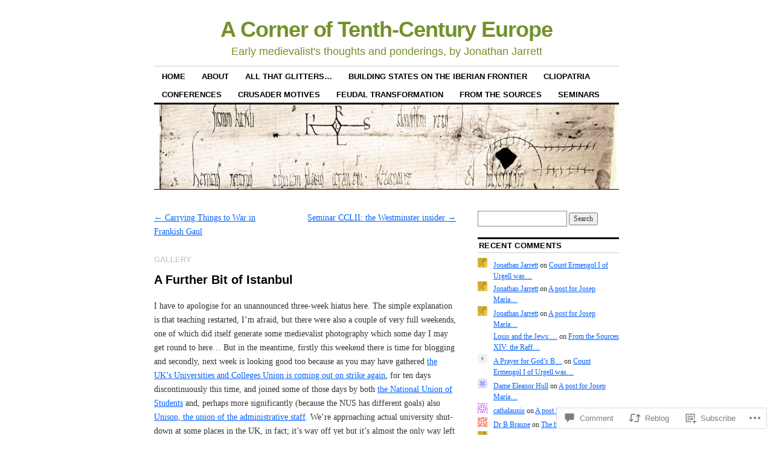

--- FILE ---
content_type: text/html; charset=UTF-8
request_url: https://tenthmedieval.wordpress.com/2022/02/13/a-further-bit-of-istanbul/
body_size: 39785
content:
<!DOCTYPE html>
<!--[if IE 6]>
<html id="ie6" lang="en">
<![endif]-->
<!--[if IE 8]>
<html id="ie8" lang="en">
<![endif]-->
<!--[if (!IE)]><!-->
<html lang="en">
<!--<![endif]-->

<head>
<meta charset="UTF-8" />
<title>A Further Bit of Istanbul | A Corner of Tenth-Century Europe</title>
<link rel="profile" href="http://gmpg.org/xfn/11" />
<link rel="pingback" href="https://tenthmedieval.wordpress.com/xmlrpc.php" />
<meta name='robots' content='max-image-preview:large' />
<meta name="google-site-verification" content="kMZhdOvioITxe9BO1dyQohjCtKV4A2-83B8drlt0aL8" />
<link rel='dns-prefetch' href='//widgets.wp.com' />
<link rel='dns-prefetch' href='//s0.wp.com' />
<link rel="alternate" type="application/rss+xml" title="A Corner of Tenth-Century Europe &raquo; Feed" href="https://tenthmedieval.wordpress.com/feed/" />
<link rel="alternate" type="application/rss+xml" title="A Corner of Tenth-Century Europe &raquo; Comments Feed" href="https://tenthmedieval.wordpress.com/comments/feed/" />
<link rel="alternate" type="application/rss+xml" title="A Corner of Tenth-Century Europe &raquo; A Further Bit of&nbsp;Istanbul Comments Feed" href="https://tenthmedieval.wordpress.com/2022/02/13/a-further-bit-of-istanbul/feed/" />
	<script type="text/javascript">
		/* <![CDATA[ */
		function addLoadEvent(func) {
			var oldonload = window.onload;
			if (typeof window.onload != 'function') {
				window.onload = func;
			} else {
				window.onload = function () {
					oldonload();
					func();
				}
			}
		}
		/* ]]> */
	</script>
	<link crossorigin='anonymous' rel='stylesheet' id='all-css-0-1' href='/_static/??-eJxtzEkKgDAMQNELWYNjcSGeRdog1Q7BpHh9UQRBXD74fDhImRQFo0DIinxeXGRYUWg222PgHCEkmz0y7OhnQasosXxUGuYC/o/ebfh+b135FMZKd02th77t1hMpiDR+&cssminify=yes' type='text/css' media='all' />
<style id='wp-emoji-styles-inline-css'>

	img.wp-smiley, img.emoji {
		display: inline !important;
		border: none !important;
		box-shadow: none !important;
		height: 1em !important;
		width: 1em !important;
		margin: 0 0.07em !important;
		vertical-align: -0.1em !important;
		background: none !important;
		padding: 0 !important;
	}
/*# sourceURL=wp-emoji-styles-inline-css */
</style>
<link crossorigin='anonymous' rel='stylesheet' id='all-css-2-1' href='/wp-content/plugins/gutenberg-core/v22.2.0/build/styles/block-library/style.css?m=1764855221i&cssminify=yes' type='text/css' media='all' />
<style id='wp-block-library-inline-css'>
.has-text-align-justify {
	text-align:justify;
}
.has-text-align-justify{text-align:justify;}

/*# sourceURL=wp-block-library-inline-css */
</style><style id='global-styles-inline-css'>
:root{--wp--preset--aspect-ratio--square: 1;--wp--preset--aspect-ratio--4-3: 4/3;--wp--preset--aspect-ratio--3-4: 3/4;--wp--preset--aspect-ratio--3-2: 3/2;--wp--preset--aspect-ratio--2-3: 2/3;--wp--preset--aspect-ratio--16-9: 16/9;--wp--preset--aspect-ratio--9-16: 9/16;--wp--preset--color--black: #000000;--wp--preset--color--cyan-bluish-gray: #abb8c3;--wp--preset--color--white: #ffffff;--wp--preset--color--pale-pink: #f78da7;--wp--preset--color--vivid-red: #cf2e2e;--wp--preset--color--luminous-vivid-orange: #ff6900;--wp--preset--color--luminous-vivid-amber: #fcb900;--wp--preset--color--light-green-cyan: #7bdcb5;--wp--preset--color--vivid-green-cyan: #00d084;--wp--preset--color--pale-cyan-blue: #8ed1fc;--wp--preset--color--vivid-cyan-blue: #0693e3;--wp--preset--color--vivid-purple: #9b51e0;--wp--preset--gradient--vivid-cyan-blue-to-vivid-purple: linear-gradient(135deg,rgb(6,147,227) 0%,rgb(155,81,224) 100%);--wp--preset--gradient--light-green-cyan-to-vivid-green-cyan: linear-gradient(135deg,rgb(122,220,180) 0%,rgb(0,208,130) 100%);--wp--preset--gradient--luminous-vivid-amber-to-luminous-vivid-orange: linear-gradient(135deg,rgb(252,185,0) 0%,rgb(255,105,0) 100%);--wp--preset--gradient--luminous-vivid-orange-to-vivid-red: linear-gradient(135deg,rgb(255,105,0) 0%,rgb(207,46,46) 100%);--wp--preset--gradient--very-light-gray-to-cyan-bluish-gray: linear-gradient(135deg,rgb(238,238,238) 0%,rgb(169,184,195) 100%);--wp--preset--gradient--cool-to-warm-spectrum: linear-gradient(135deg,rgb(74,234,220) 0%,rgb(151,120,209) 20%,rgb(207,42,186) 40%,rgb(238,44,130) 60%,rgb(251,105,98) 80%,rgb(254,248,76) 100%);--wp--preset--gradient--blush-light-purple: linear-gradient(135deg,rgb(255,206,236) 0%,rgb(152,150,240) 100%);--wp--preset--gradient--blush-bordeaux: linear-gradient(135deg,rgb(254,205,165) 0%,rgb(254,45,45) 50%,rgb(107,0,62) 100%);--wp--preset--gradient--luminous-dusk: linear-gradient(135deg,rgb(255,203,112) 0%,rgb(199,81,192) 50%,rgb(65,88,208) 100%);--wp--preset--gradient--pale-ocean: linear-gradient(135deg,rgb(255,245,203) 0%,rgb(182,227,212) 50%,rgb(51,167,181) 100%);--wp--preset--gradient--electric-grass: linear-gradient(135deg,rgb(202,248,128) 0%,rgb(113,206,126) 100%);--wp--preset--gradient--midnight: linear-gradient(135deg,rgb(2,3,129) 0%,rgb(40,116,252) 100%);--wp--preset--font-size--small: 13px;--wp--preset--font-size--medium: 20px;--wp--preset--font-size--large: 36px;--wp--preset--font-size--x-large: 42px;--wp--preset--font-family--albert-sans: 'Albert Sans', sans-serif;--wp--preset--font-family--alegreya: Alegreya, serif;--wp--preset--font-family--arvo: Arvo, serif;--wp--preset--font-family--bodoni-moda: 'Bodoni Moda', serif;--wp--preset--font-family--bricolage-grotesque: 'Bricolage Grotesque', sans-serif;--wp--preset--font-family--cabin: Cabin, sans-serif;--wp--preset--font-family--chivo: Chivo, sans-serif;--wp--preset--font-family--commissioner: Commissioner, sans-serif;--wp--preset--font-family--cormorant: Cormorant, serif;--wp--preset--font-family--courier-prime: 'Courier Prime', monospace;--wp--preset--font-family--crimson-pro: 'Crimson Pro', serif;--wp--preset--font-family--dm-mono: 'DM Mono', monospace;--wp--preset--font-family--dm-sans: 'DM Sans', sans-serif;--wp--preset--font-family--dm-serif-display: 'DM Serif Display', serif;--wp--preset--font-family--domine: Domine, serif;--wp--preset--font-family--eb-garamond: 'EB Garamond', serif;--wp--preset--font-family--epilogue: Epilogue, sans-serif;--wp--preset--font-family--fahkwang: Fahkwang, sans-serif;--wp--preset--font-family--figtree: Figtree, sans-serif;--wp--preset--font-family--fira-sans: 'Fira Sans', sans-serif;--wp--preset--font-family--fjalla-one: 'Fjalla One', sans-serif;--wp--preset--font-family--fraunces: Fraunces, serif;--wp--preset--font-family--gabarito: Gabarito, system-ui;--wp--preset--font-family--ibm-plex-mono: 'IBM Plex Mono', monospace;--wp--preset--font-family--ibm-plex-sans: 'IBM Plex Sans', sans-serif;--wp--preset--font-family--ibarra-real-nova: 'Ibarra Real Nova', serif;--wp--preset--font-family--instrument-serif: 'Instrument Serif', serif;--wp--preset--font-family--inter: Inter, sans-serif;--wp--preset--font-family--josefin-sans: 'Josefin Sans', sans-serif;--wp--preset--font-family--jost: Jost, sans-serif;--wp--preset--font-family--libre-baskerville: 'Libre Baskerville', serif;--wp--preset--font-family--libre-franklin: 'Libre Franklin', sans-serif;--wp--preset--font-family--literata: Literata, serif;--wp--preset--font-family--lora: Lora, serif;--wp--preset--font-family--merriweather: Merriweather, serif;--wp--preset--font-family--montserrat: Montserrat, sans-serif;--wp--preset--font-family--newsreader: Newsreader, serif;--wp--preset--font-family--noto-sans-mono: 'Noto Sans Mono', sans-serif;--wp--preset--font-family--nunito: Nunito, sans-serif;--wp--preset--font-family--open-sans: 'Open Sans', sans-serif;--wp--preset--font-family--overpass: Overpass, sans-serif;--wp--preset--font-family--pt-serif: 'PT Serif', serif;--wp--preset--font-family--petrona: Petrona, serif;--wp--preset--font-family--piazzolla: Piazzolla, serif;--wp--preset--font-family--playfair-display: 'Playfair Display', serif;--wp--preset--font-family--plus-jakarta-sans: 'Plus Jakarta Sans', sans-serif;--wp--preset--font-family--poppins: Poppins, sans-serif;--wp--preset--font-family--raleway: Raleway, sans-serif;--wp--preset--font-family--roboto: Roboto, sans-serif;--wp--preset--font-family--roboto-slab: 'Roboto Slab', serif;--wp--preset--font-family--rubik: Rubik, sans-serif;--wp--preset--font-family--rufina: Rufina, serif;--wp--preset--font-family--sora: Sora, sans-serif;--wp--preset--font-family--source-sans-3: 'Source Sans 3', sans-serif;--wp--preset--font-family--source-serif-4: 'Source Serif 4', serif;--wp--preset--font-family--space-mono: 'Space Mono', monospace;--wp--preset--font-family--syne: Syne, sans-serif;--wp--preset--font-family--texturina: Texturina, serif;--wp--preset--font-family--urbanist: Urbanist, sans-serif;--wp--preset--font-family--work-sans: 'Work Sans', sans-serif;--wp--preset--spacing--20: 0.44rem;--wp--preset--spacing--30: 0.67rem;--wp--preset--spacing--40: 1rem;--wp--preset--spacing--50: 1.5rem;--wp--preset--spacing--60: 2.25rem;--wp--preset--spacing--70: 3.38rem;--wp--preset--spacing--80: 5.06rem;--wp--preset--shadow--natural: 6px 6px 9px rgba(0, 0, 0, 0.2);--wp--preset--shadow--deep: 12px 12px 50px rgba(0, 0, 0, 0.4);--wp--preset--shadow--sharp: 6px 6px 0px rgba(0, 0, 0, 0.2);--wp--preset--shadow--outlined: 6px 6px 0px -3px rgb(255, 255, 255), 6px 6px rgb(0, 0, 0);--wp--preset--shadow--crisp: 6px 6px 0px rgb(0, 0, 0);}:where(.is-layout-flex){gap: 0.5em;}:where(.is-layout-grid){gap: 0.5em;}body .is-layout-flex{display: flex;}.is-layout-flex{flex-wrap: wrap;align-items: center;}.is-layout-flex > :is(*, div){margin: 0;}body .is-layout-grid{display: grid;}.is-layout-grid > :is(*, div){margin: 0;}:where(.wp-block-columns.is-layout-flex){gap: 2em;}:where(.wp-block-columns.is-layout-grid){gap: 2em;}:where(.wp-block-post-template.is-layout-flex){gap: 1.25em;}:where(.wp-block-post-template.is-layout-grid){gap: 1.25em;}.has-black-color{color: var(--wp--preset--color--black) !important;}.has-cyan-bluish-gray-color{color: var(--wp--preset--color--cyan-bluish-gray) !important;}.has-white-color{color: var(--wp--preset--color--white) !important;}.has-pale-pink-color{color: var(--wp--preset--color--pale-pink) !important;}.has-vivid-red-color{color: var(--wp--preset--color--vivid-red) !important;}.has-luminous-vivid-orange-color{color: var(--wp--preset--color--luminous-vivid-orange) !important;}.has-luminous-vivid-amber-color{color: var(--wp--preset--color--luminous-vivid-amber) !important;}.has-light-green-cyan-color{color: var(--wp--preset--color--light-green-cyan) !important;}.has-vivid-green-cyan-color{color: var(--wp--preset--color--vivid-green-cyan) !important;}.has-pale-cyan-blue-color{color: var(--wp--preset--color--pale-cyan-blue) !important;}.has-vivid-cyan-blue-color{color: var(--wp--preset--color--vivid-cyan-blue) !important;}.has-vivid-purple-color{color: var(--wp--preset--color--vivid-purple) !important;}.has-black-background-color{background-color: var(--wp--preset--color--black) !important;}.has-cyan-bluish-gray-background-color{background-color: var(--wp--preset--color--cyan-bluish-gray) !important;}.has-white-background-color{background-color: var(--wp--preset--color--white) !important;}.has-pale-pink-background-color{background-color: var(--wp--preset--color--pale-pink) !important;}.has-vivid-red-background-color{background-color: var(--wp--preset--color--vivid-red) !important;}.has-luminous-vivid-orange-background-color{background-color: var(--wp--preset--color--luminous-vivid-orange) !important;}.has-luminous-vivid-amber-background-color{background-color: var(--wp--preset--color--luminous-vivid-amber) !important;}.has-light-green-cyan-background-color{background-color: var(--wp--preset--color--light-green-cyan) !important;}.has-vivid-green-cyan-background-color{background-color: var(--wp--preset--color--vivid-green-cyan) !important;}.has-pale-cyan-blue-background-color{background-color: var(--wp--preset--color--pale-cyan-blue) !important;}.has-vivid-cyan-blue-background-color{background-color: var(--wp--preset--color--vivid-cyan-blue) !important;}.has-vivid-purple-background-color{background-color: var(--wp--preset--color--vivid-purple) !important;}.has-black-border-color{border-color: var(--wp--preset--color--black) !important;}.has-cyan-bluish-gray-border-color{border-color: var(--wp--preset--color--cyan-bluish-gray) !important;}.has-white-border-color{border-color: var(--wp--preset--color--white) !important;}.has-pale-pink-border-color{border-color: var(--wp--preset--color--pale-pink) !important;}.has-vivid-red-border-color{border-color: var(--wp--preset--color--vivid-red) !important;}.has-luminous-vivid-orange-border-color{border-color: var(--wp--preset--color--luminous-vivid-orange) !important;}.has-luminous-vivid-amber-border-color{border-color: var(--wp--preset--color--luminous-vivid-amber) !important;}.has-light-green-cyan-border-color{border-color: var(--wp--preset--color--light-green-cyan) !important;}.has-vivid-green-cyan-border-color{border-color: var(--wp--preset--color--vivid-green-cyan) !important;}.has-pale-cyan-blue-border-color{border-color: var(--wp--preset--color--pale-cyan-blue) !important;}.has-vivid-cyan-blue-border-color{border-color: var(--wp--preset--color--vivid-cyan-blue) !important;}.has-vivid-purple-border-color{border-color: var(--wp--preset--color--vivid-purple) !important;}.has-vivid-cyan-blue-to-vivid-purple-gradient-background{background: var(--wp--preset--gradient--vivid-cyan-blue-to-vivid-purple) !important;}.has-light-green-cyan-to-vivid-green-cyan-gradient-background{background: var(--wp--preset--gradient--light-green-cyan-to-vivid-green-cyan) !important;}.has-luminous-vivid-amber-to-luminous-vivid-orange-gradient-background{background: var(--wp--preset--gradient--luminous-vivid-amber-to-luminous-vivid-orange) !important;}.has-luminous-vivid-orange-to-vivid-red-gradient-background{background: var(--wp--preset--gradient--luminous-vivid-orange-to-vivid-red) !important;}.has-very-light-gray-to-cyan-bluish-gray-gradient-background{background: var(--wp--preset--gradient--very-light-gray-to-cyan-bluish-gray) !important;}.has-cool-to-warm-spectrum-gradient-background{background: var(--wp--preset--gradient--cool-to-warm-spectrum) !important;}.has-blush-light-purple-gradient-background{background: var(--wp--preset--gradient--blush-light-purple) !important;}.has-blush-bordeaux-gradient-background{background: var(--wp--preset--gradient--blush-bordeaux) !important;}.has-luminous-dusk-gradient-background{background: var(--wp--preset--gradient--luminous-dusk) !important;}.has-pale-ocean-gradient-background{background: var(--wp--preset--gradient--pale-ocean) !important;}.has-electric-grass-gradient-background{background: var(--wp--preset--gradient--electric-grass) !important;}.has-midnight-gradient-background{background: var(--wp--preset--gradient--midnight) !important;}.has-small-font-size{font-size: var(--wp--preset--font-size--small) !important;}.has-medium-font-size{font-size: var(--wp--preset--font-size--medium) !important;}.has-large-font-size{font-size: var(--wp--preset--font-size--large) !important;}.has-x-large-font-size{font-size: var(--wp--preset--font-size--x-large) !important;}.has-albert-sans-font-family{font-family: var(--wp--preset--font-family--albert-sans) !important;}.has-alegreya-font-family{font-family: var(--wp--preset--font-family--alegreya) !important;}.has-arvo-font-family{font-family: var(--wp--preset--font-family--arvo) !important;}.has-bodoni-moda-font-family{font-family: var(--wp--preset--font-family--bodoni-moda) !important;}.has-bricolage-grotesque-font-family{font-family: var(--wp--preset--font-family--bricolage-grotesque) !important;}.has-cabin-font-family{font-family: var(--wp--preset--font-family--cabin) !important;}.has-chivo-font-family{font-family: var(--wp--preset--font-family--chivo) !important;}.has-commissioner-font-family{font-family: var(--wp--preset--font-family--commissioner) !important;}.has-cormorant-font-family{font-family: var(--wp--preset--font-family--cormorant) !important;}.has-courier-prime-font-family{font-family: var(--wp--preset--font-family--courier-prime) !important;}.has-crimson-pro-font-family{font-family: var(--wp--preset--font-family--crimson-pro) !important;}.has-dm-mono-font-family{font-family: var(--wp--preset--font-family--dm-mono) !important;}.has-dm-sans-font-family{font-family: var(--wp--preset--font-family--dm-sans) !important;}.has-dm-serif-display-font-family{font-family: var(--wp--preset--font-family--dm-serif-display) !important;}.has-domine-font-family{font-family: var(--wp--preset--font-family--domine) !important;}.has-eb-garamond-font-family{font-family: var(--wp--preset--font-family--eb-garamond) !important;}.has-epilogue-font-family{font-family: var(--wp--preset--font-family--epilogue) !important;}.has-fahkwang-font-family{font-family: var(--wp--preset--font-family--fahkwang) !important;}.has-figtree-font-family{font-family: var(--wp--preset--font-family--figtree) !important;}.has-fira-sans-font-family{font-family: var(--wp--preset--font-family--fira-sans) !important;}.has-fjalla-one-font-family{font-family: var(--wp--preset--font-family--fjalla-one) !important;}.has-fraunces-font-family{font-family: var(--wp--preset--font-family--fraunces) !important;}.has-gabarito-font-family{font-family: var(--wp--preset--font-family--gabarito) !important;}.has-ibm-plex-mono-font-family{font-family: var(--wp--preset--font-family--ibm-plex-mono) !important;}.has-ibm-plex-sans-font-family{font-family: var(--wp--preset--font-family--ibm-plex-sans) !important;}.has-ibarra-real-nova-font-family{font-family: var(--wp--preset--font-family--ibarra-real-nova) !important;}.has-instrument-serif-font-family{font-family: var(--wp--preset--font-family--instrument-serif) !important;}.has-inter-font-family{font-family: var(--wp--preset--font-family--inter) !important;}.has-josefin-sans-font-family{font-family: var(--wp--preset--font-family--josefin-sans) !important;}.has-jost-font-family{font-family: var(--wp--preset--font-family--jost) !important;}.has-libre-baskerville-font-family{font-family: var(--wp--preset--font-family--libre-baskerville) !important;}.has-libre-franklin-font-family{font-family: var(--wp--preset--font-family--libre-franklin) !important;}.has-literata-font-family{font-family: var(--wp--preset--font-family--literata) !important;}.has-lora-font-family{font-family: var(--wp--preset--font-family--lora) !important;}.has-merriweather-font-family{font-family: var(--wp--preset--font-family--merriweather) !important;}.has-montserrat-font-family{font-family: var(--wp--preset--font-family--montserrat) !important;}.has-newsreader-font-family{font-family: var(--wp--preset--font-family--newsreader) !important;}.has-noto-sans-mono-font-family{font-family: var(--wp--preset--font-family--noto-sans-mono) !important;}.has-nunito-font-family{font-family: var(--wp--preset--font-family--nunito) !important;}.has-open-sans-font-family{font-family: var(--wp--preset--font-family--open-sans) !important;}.has-overpass-font-family{font-family: var(--wp--preset--font-family--overpass) !important;}.has-pt-serif-font-family{font-family: var(--wp--preset--font-family--pt-serif) !important;}.has-petrona-font-family{font-family: var(--wp--preset--font-family--petrona) !important;}.has-piazzolla-font-family{font-family: var(--wp--preset--font-family--piazzolla) !important;}.has-playfair-display-font-family{font-family: var(--wp--preset--font-family--playfair-display) !important;}.has-plus-jakarta-sans-font-family{font-family: var(--wp--preset--font-family--plus-jakarta-sans) !important;}.has-poppins-font-family{font-family: var(--wp--preset--font-family--poppins) !important;}.has-raleway-font-family{font-family: var(--wp--preset--font-family--raleway) !important;}.has-roboto-font-family{font-family: var(--wp--preset--font-family--roboto) !important;}.has-roboto-slab-font-family{font-family: var(--wp--preset--font-family--roboto-slab) !important;}.has-rubik-font-family{font-family: var(--wp--preset--font-family--rubik) !important;}.has-rufina-font-family{font-family: var(--wp--preset--font-family--rufina) !important;}.has-sora-font-family{font-family: var(--wp--preset--font-family--sora) !important;}.has-source-sans-3-font-family{font-family: var(--wp--preset--font-family--source-sans-3) !important;}.has-source-serif-4-font-family{font-family: var(--wp--preset--font-family--source-serif-4) !important;}.has-space-mono-font-family{font-family: var(--wp--preset--font-family--space-mono) !important;}.has-syne-font-family{font-family: var(--wp--preset--font-family--syne) !important;}.has-texturina-font-family{font-family: var(--wp--preset--font-family--texturina) !important;}.has-urbanist-font-family{font-family: var(--wp--preset--font-family--urbanist) !important;}.has-work-sans-font-family{font-family: var(--wp--preset--font-family--work-sans) !important;}
/*# sourceURL=global-styles-inline-css */
</style>

<style id='classic-theme-styles-inline-css'>
/*! This file is auto-generated */
.wp-block-button__link{color:#fff;background-color:#32373c;border-radius:9999px;box-shadow:none;text-decoration:none;padding:calc(.667em + 2px) calc(1.333em + 2px);font-size:1.125em}.wp-block-file__button{background:#32373c;color:#fff;text-decoration:none}
/*# sourceURL=/wp-includes/css/classic-themes.min.css */
</style>
<link crossorigin='anonymous' rel='stylesheet' id='all-css-4-1' href='/_static/??-eJx9j9sOwjAIhl/ISjTzdGF8FNMD0c7RNYVuPr4sy27U7IbADx8/wJiN75NgEqBqclcfMTH4vqDqlK2AThCGaLFD0rGtZ97Af2yM4YGiOC+5EXyvI1ltjHO5ILPRSLGSkad68RrXomTrX0alecXcAK5p6d0HTKEvYKv0ZEWi/6GAiwdXYxdgwOLUWcXpS/6up1tudN2djud9c2maQ/sBK5V29A==&cssminify=yes' type='text/css' media='all' />
<link rel='stylesheet' id='verbum-gutenberg-css-css' href='https://widgets.wp.com/verbum-block-editor/block-editor.css?ver=1738686361' media='all' />
<link crossorigin='anonymous' rel='stylesheet' id='all-css-6-1' href='/_static/??-eJyFi0EKAjEMAD9kDevKigfxLd0QayRNSpuy+HtXvCiC3mZgBpYS0NRJHfxKmRqUPgNajcJK0PwutMXWNvCnZMVXHZaClr+e3EORnlgbVJrF0ooJ1upNf02JLIhhdDb9kHCRyPW5nvNpOOyH6TiOu+n2AKDtUTE=&cssminify=yes' type='text/css' media='all' />
<style id='jetpack-global-styles-frontend-style-inline-css'>
:root { --font-headings: unset; --font-base: unset; --font-headings-default: -apple-system,BlinkMacSystemFont,"Segoe UI",Roboto,Oxygen-Sans,Ubuntu,Cantarell,"Helvetica Neue",sans-serif; --font-base-default: -apple-system,BlinkMacSystemFont,"Segoe UI",Roboto,Oxygen-Sans,Ubuntu,Cantarell,"Helvetica Neue",sans-serif;}
/*# sourceURL=jetpack-global-styles-frontend-style-inline-css */
</style>
<link crossorigin='anonymous' rel='stylesheet' id='all-css-8-1' href='/_static/??-eJyNjcsKAjEMRX/IGtQZBxfip0hMS9sxTYppGfx7H7gRN+7ugcs5sFRHKi1Ig9Jd5R6zGMyhVaTrh8G6QFHfORhYwlvw6P39PbPENZmt4G/ROQuBKWVkxxrVvuBH1lIoz2waILJekF+HUzlupnG3nQ77YZwfuRJIaQ==&cssminify=yes' type='text/css' media='all' />
<script type="text/javascript" id="jetpack_related-posts-js-extra">
/* <![CDATA[ */
var related_posts_js_options = {"post_heading":"h4"};
//# sourceURL=jetpack_related-posts-js-extra
/* ]]> */
</script>
<script type="text/javascript" id="wpcom-actionbar-placeholder-js-extra">
/* <![CDATA[ */
var actionbardata = {"siteID":"611530","postID":"19407","siteURL":"https://tenthmedieval.wordpress.com","xhrURL":"https://tenthmedieval.wordpress.com/wp-admin/admin-ajax.php","nonce":"7d8df276ec","isLoggedIn":"","statusMessage":"","subsEmailDefault":"instantly","proxyScriptUrl":"https://s0.wp.com/wp-content/js/wpcom-proxy-request.js?m=1513050504i&amp;ver=20211021","shortlink":"https://wp.me/p2z5o-531","i18n":{"followedText":"New posts from this site will now appear in your \u003Ca href=\"https://wordpress.com/reader\"\u003EReader\u003C/a\u003E","foldBar":"Collapse this bar","unfoldBar":"Expand this bar","shortLinkCopied":"Shortlink copied to clipboard."}};
//# sourceURL=wpcom-actionbar-placeholder-js-extra
/* ]]> */
</script>
<script type="text/javascript" id="jetpack-mu-wpcom-settings-js-before">
/* <![CDATA[ */
var JETPACK_MU_WPCOM_SETTINGS = {"assetsUrl":"https://s0.wp.com/wp-content/mu-plugins/jetpack-mu-wpcom-plugin/sun/jetpack_vendor/automattic/jetpack-mu-wpcom/src/build/"};
//# sourceURL=jetpack-mu-wpcom-settings-js-before
/* ]]> */
</script>
<script crossorigin='anonymous' type='text/javascript'  src='/_static/??/wp-content/mu-plugins/jetpack-plugin/sun/_inc/build/related-posts/related-posts.min.js,/wp-content/js/rlt-proxy.js?m=1755011788j'></script>
<script type="text/javascript" id="rlt-proxy-js-after">
/* <![CDATA[ */
	rltInitialize( {"token":null,"iframeOrigins":["https:\/\/widgets.wp.com"]} );
//# sourceURL=rlt-proxy-js-after
/* ]]> */
</script>
<link rel="EditURI" type="application/rsd+xml" title="RSD" href="https://tenthmedieval.wordpress.com/xmlrpc.php?rsd" />
<meta name="generator" content="WordPress.com" />
<link rel="canonical" href="https://tenthmedieval.wordpress.com/2022/02/13/a-further-bit-of-istanbul/" />
<link rel='shortlink' href='https://wp.me/p2z5o-531' />
<link rel="alternate" type="application/json+oembed" href="https://public-api.wordpress.com/oembed/?format=json&amp;url=https%3A%2F%2Ftenthmedieval.wordpress.com%2F2022%2F02%2F13%2Fa-further-bit-of-istanbul%2F&amp;for=wpcom-auto-discovery" /><link rel="alternate" type="application/xml+oembed" href="https://public-api.wordpress.com/oembed/?format=xml&amp;url=https%3A%2F%2Ftenthmedieval.wordpress.com%2F2022%2F02%2F13%2Fa-further-bit-of-istanbul%2F&amp;for=wpcom-auto-discovery" />
<!-- Jetpack Open Graph Tags -->
<meta property="og:type" content="article" />
<meta property="og:title" content="A Further Bit of Istanbul" />
<meta property="og:url" content="https://tenthmedieval.wordpress.com/2022/02/13/a-further-bit-of-istanbul/" />
<meta property="og:description" content="I have to apologise for an unannounced three-week hiatus here. The simple explanation is that teaching restarted, I&#8217;m afraid, but there were also a couple of very full weekends, one of which …" />
<meta property="article:published_time" content="2022-02-13T16:48:11+00:00" />
<meta property="article:modified_time" content="2022-02-13T16:48:11+00:00" />
<meta property="og:site_name" content="A Corner of Tenth-Century Europe" />
<meta property="og:image" content="https://tenthmedieval.wordpress.com/wp-content/uploads/2022/02/428ornamentepigraphy.jpg" />
<meta property="og:image:width" content="500" />
<meta property="og:image:height" content="375" />
<meta property="og:image:alt" content="Founder&#039;s inscription in the Hüseyin Ağa Camii, Istanbul, naming Emperor Justinian I" />
<meta property="og:locale" content="en_US" />
<meta property="fb:app_id" content="249643311490" />
<meta property="article:publisher" content="https://www.facebook.com/WordPresscom" />
<meta name="twitter:text:title" content="A Further Bit of&nbsp;Istanbul" />
<meta name="twitter:image" content="https://tenthmedieval.wordpress.com/wp-content/uploads/2022/02/428ornamentepigraphy.jpg?w=640" />
<meta name="twitter:image:alt" content="Founder&#039;s inscription in the Hüseyin Ağa Camii, Istanbul, naming Emperor Justinian I" />
<meta name="twitter:card" content="summary_large_image" />

<!-- End Jetpack Open Graph Tags -->
<link rel="shortcut icon" type="image/x-icon" href="https://secure.gravatar.com/blavatar/50a2a9fa9e7a1da38329ebc9b35b1525215b19c820d4414c0d5fd832437f5c5a?s=32" sizes="16x16" />
<link rel="icon" type="image/x-icon" href="https://secure.gravatar.com/blavatar/50a2a9fa9e7a1da38329ebc9b35b1525215b19c820d4414c0d5fd832437f5c5a?s=32" sizes="16x16" />
<link rel="apple-touch-icon" href="https://secure.gravatar.com/blavatar/50a2a9fa9e7a1da38329ebc9b35b1525215b19c820d4414c0d5fd832437f5c5a?s=114" />
<link rel='openid.server' href='https://tenthmedieval.wordpress.com/?openidserver=1' />
<link rel='openid.delegate' href='https://tenthmedieval.wordpress.com/' />
<link rel="search" type="application/opensearchdescription+xml" href="https://tenthmedieval.wordpress.com/osd.xml" title="A Corner of Tenth-Century Europe" />
<link rel="search" type="application/opensearchdescription+xml" href="https://s1.wp.com/opensearch.xml" title="WordPress.com" />
<style type="text/css">.recentcomments a{display:inline !important;padding:0 !important;margin:0 !important;}</style>		<style type="text/css">
			.recentcomments a {
				display: inline !important;
				padding: 0 !important;
				margin: 0 !important;
			}

			table.recentcommentsavatartop img.avatar, table.recentcommentsavatarend img.avatar {
				border: 0px;
				margin: 0;
			}

			table.recentcommentsavatartop a, table.recentcommentsavatarend a {
				border: 0px !important;
				background-color: transparent !important;
			}

			td.recentcommentsavatarend, td.recentcommentsavatartop {
				padding: 0px 0px 1px 0px;
				margin: 0px;
			}

			td.recentcommentstextend {
				border: none !important;
				padding: 0px 0px 2px 10px;
			}

			.rtl td.recentcommentstextend {
				padding: 0px 10px 2px 0px;
			}

			td.recentcommentstexttop {
				border: none;
				padding: 0px 0px 0px 10px;
			}

			.rtl td.recentcommentstexttop {
				padding: 0px 10px 0px 0px;
			}
		</style>
		<meta name="description" content="I have to apologise for an unannounced three-week hiatus here. The simple explanation is that teaching restarted, I&#039;m afraid, but there were also a couple of very full weekends, one of which did itself generate some medievalist photography which some day I may get round to here... But in the meantime, firstly this weekend there&hellip;" />

<meta name='geo.position' content='53.857629;-1.924299' />
<meta name='ICBM' content='53.857629, -1.924299' />
	<style type="text/css">
			#site-title a,
		#site-description {
			color: #749129 !important;
		}
		</style>
	<link crossorigin='anonymous' rel='stylesheet' id='all-css-0-3' href='/_static/??-eJyVjssKwkAMRX/INowP1IX4KdKmg6SdScJkQn+/FR/gTpfncjhcmLVB4Rq5QvZGk9+JDcZYtcPpxWDOcCNG6JPgZGAzaSwtmm3g50CWwVM0wK6IW0wf5z382XseckrDir1hIa0kq/tFbSZ+hK/5Eo6H3fkU9mE7Lr2lXSA=&cssminify=yes' type='text/css' media='all' />
</head>

<body class="wp-singular post-template-default single single-post postid-19407 single-format-gallery wp-theme-pubcoraline customizer-styles-applied two-column content-sidebar jetpack-reblog-enabled">
<div id="container" class="hfeed contain">
	<div id="header">
		<div id="masthead" role="banner">
						<div id="site-title">
				<span>
					<a href="https://tenthmedieval.wordpress.com/" title="A Corner of Tenth-Century Europe" rel="home">A Corner of Tenth-Century Europe</a>
				</span>
			</div>
			<div id="site-description">Early medievalist&#039;s thoughts and ponderings, by Jonathan Jarrett</div>
		</div><!-- #masthead -->

		<div id="access" role="navigation">
		  			<div class="skip-link screen-reader-text"><a href="#content" title="Skip to content">Skip to content</a></div>
						<div class="menu"><ul>
<li ><a href="https://tenthmedieval.wordpress.com/">Home</a></li><li class="page_item page-item-2 page_item_has_children"><a href="https://tenthmedieval.wordpress.com/about/">About</a>
<ul class='children'>
	<li class="page_item page-item-5924"><a href="https://tenthmedieval.wordpress.com/about/2010-in-review/">2010 in review</a></li>
	<li class="page_item page-item-17351"><a href="https://tenthmedieval.wordpress.com/about/china/">China</a></li>
	<li class="page_item page-item-8328"><a href="https://tenthmedieval.wordpress.com/about/demo-page/">Demo page</a></li>
	<li class="page_item page-item-7364"><a href="https://tenthmedieval.wordpress.com/about/in-marca-hispanica-trips-one-two-and-three/">In marca hispanica (trips one through&nbsp;eight)</a></li>
	<li class="page_item page-item-19608"><a href="https://tenthmedieval.wordpress.com/about/india/">India</a></li>
	<li class="page_item page-item-18034"><a href="https://tenthmedieval.wordpress.com/about/rome-seen-by-an-early-medievalist/">Rome seen by an (early)&nbsp;medievalist</a></li>
	<li class="page_item page-item-19987"><a href="https://tenthmedieval.wordpress.com/about/universities-are-not/">Universities Are Not&#8230;</a></li>
	<li class="page_item page-item-21267"><a href="https://tenthmedieval.wordpress.com/about/venice-and-ravenna/">Venice and Ravenna</a></li>
	<li class="page_item page-item-15986"><a href="https://tenthmedieval.wordpress.com/about/istanbul/">Istanbul</a></li>
</ul>
</li>
<li class="page_item page-item-14624"><a href="https://tenthmedieval.wordpress.com/all-that-glitters/">All That Glitters&#8230;</a></li>
<li class="page_item page-item-10260"><a href="https://tenthmedieval.wordpress.com/building-states-on-the-iberian-frontier/">Building States on the Iberian&nbsp;Frontier</a></li>
<li class="page_item page-item-13216"><a href="https://tenthmedieval.wordpress.com/cliopatria/">Cliopatria</a></li>
<li class="page_item page-item-2287"><a href="https://tenthmedieval.wordpress.com/conferences/">Conferences</a></li>
<li class="page_item page-item-23"><a href="https://tenthmedieval.wordpress.com/material-motives-for-participation-in-the-first-crusade/">Crusader Motives</a></li>
<li class="page_item page-item-2272"><a href="https://tenthmedieval.wordpress.com/feudal-transformations/">Feudal Transformation</a></li>
<li class="page_item page-item-4160"><a href="https://tenthmedieval.wordpress.com/from-the-sources-2/">From the sources</a></li>
<li class="page_item page-item-2264"><a href="https://tenthmedieval.wordpress.com/seminars/">Seminars</a></li>
</ul></div>
		</div><!-- #access -->

		<div id="branding">
						<a href="https://tenthmedieval.wordpress.com/">
									<img src="https://tenthmedieval.wordpress.com/wp-content/uploads/2012/04/cropped-condal111.jpg" width="990" height="180" alt="" />
							</a>
					</div><!-- #branding -->
	</div><!-- #header -->

	<div id="content-box">

<div id="content-container">
	<div id="content" role="main">

	
		<div id="nav-above" class="navigation">
			<div class="nav-previous"><a href="https://tenthmedieval.wordpress.com/2022/01/23/carrying-things-to-war-in-frankish-gaul/" rel="prev"><span class="meta-nav">&larr;</span> Carrying Things to War in Frankish&nbsp;Gaul</a></div>
			<div class="nav-next"><a href="https://tenthmedieval.wordpress.com/2022/02/16/seminar-cclii-the-westminster-insider/" rel="next">Seminar CCLII: the Westminster&nbsp;insider <span class="meta-nav">&rarr;</span></a></div>
		</div><!-- #nav-above -->

		<div id="post-19407" class="post-19407 post type-post status-publish format-gallery has-post-thumbnail hentry category-byzantium-general-medieval category-islamic-crescent tag-ankara tag-camels tag-churches tag-istanbul tag-justinian-i tag-medieval-architecture tag-medieval-tourism-pictures tag-monasticism tag-mosques post_format-post-format-gallery">

							<a class="entry-format" href="https://tenthmedieval.wordpress.com/type/gallery/" title="All Gallery posts">Gallery</a>
			
			<h1 class="entry-title">A Further Bit of&nbsp;Istanbul</h1>
			
			<div class="entry-content">
				<p>I have to apologise for an unannounced three-week hiatus here. The simple explanation is that teaching restarted, I&#8217;m afraid, but there were also a couple of very full weekends, one of which did itself generate some medievalist photography which some day I may get round to here&#8230; But in the meantime, firstly this weekend there is time for blogging and secondly, next week is looking good too because as you may have gathered <a href="https://www.ucu.org.uk/article/11896/Why-were-taking-action">the UK&#8217;s Universities and Colleges Union is coming out on strike again</a>, for ten days discontinuously this time, and joined some of those days by both <a href="https://www.nus.org.uk/campaign-hub/student-strike-for-education-walk-out-teach-in?i=0">the National Union of Students</a> and, perhaps more significantly (because the NUS has different goals) also <a href="https://www.unison.org.uk/news/article/2022/02/university-members-to-take-action-on-pay-and-pensions/">Unison, the union of the administrative staff</a>. We&#8217;re approaching actual university shut-down at some places in the UK, in fact; it&#8217;s way off yet but it&#8217;s almost the only way left that this can escalate. Exciting times! But also, freer time, if also unpaid time. I&#8217;m not going to promise a post every day of strike as <a href="https://tenthmedieval.wordpress.com/2021/12/01/metablog-xvi-your-blogger-is-on-strike-again/">I did last time</a>, but I&#8217;ll aim for a good few. And where better to start than where <a href="https://tenthmedieval.wordpress.com/2022/01/23/carrying-things-to-war-in-frankish-gaul/">we so profitably left off a few weeks ago</a>, to wit, camels?</p>
<div data-shortcode="caption" id="attachment_19422" style="width: 289px" class="wp-caption alignnone"><img aria-describedby="caption-attachment-19422" data-attachment-id="19422" data-permalink="https://tenthmedieval.wordpress.com/2022/02/13/a-further-bit-of-istanbul/161tombstonejohngoldencamel/" data-orig-file="https://tenthmedieval.wordpress.com/wp-content/uploads/2022/02/161tombstonejohngoldencamel.jpg" data-orig-size="760,1364" data-comments-opened="1" data-image-meta="{&quot;aperture&quot;:&quot;4&quot;,&quot;credit&quot;:&quot;&quot;,&quot;camera&quot;:&quot;Canon PowerShot SX280 HS&quot;,&quot;caption&quot;:&quot;&quot;,&quot;created_timestamp&quot;:&quot;1519460296&quot;,&quot;copyright&quot;:&quot;&quot;,&quot;focal_length&quot;:&quot;4.5&quot;,&quot;iso&quot;:&quot;160&quot;,&quot;shutter_speed&quot;:&quot;0.0015625&quot;,&quot;title&quot;:&quot;&quot;,&quot;orientation&quot;:&quot;1&quot;}" data-image-title="161TombstoneJohnGoldenCamel" data-image-description="" data-image-caption="&lt;p&gt;This is a Byzantine gravestone, and its text, according to the signage, translates as, &amp;quot;Here has been laid to rest the servant of God John, a goldsmith, the friend of all, who was also a camel-driver. He died on March 15th in the Indiction&amp;#8230;&amp;quot;&lt;/p&gt;
" data-medium-file="https://tenthmedieval.wordpress.com/wp-content/uploads/2022/02/161tombstonejohngoldencamel.jpg?w=167" data-large-file="https://tenthmedieval.wordpress.com/wp-content/uploads/2022/02/161tombstonejohngoldencamel.jpg?w=279" src="https://tenthmedieval.wordpress.com/wp-content/uploads/2022/02/161tombstonejohngoldencamel.jpg?w=279&#038;h=500" alt="Gravestone of John, camel-driver and goldsmith, at Ankara Roman Baths Museum" width="279" height="500" class="size-large wp-image-19422" srcset="https://tenthmedieval.wordpress.com/wp-content/uploads/2022/02/161tombstonejohngoldencamel.jpg?w=279 279w, https://tenthmedieval.wordpress.com/wp-content/uploads/2022/02/161tombstonejohngoldencamel.jpg?w=558 558w, https://tenthmedieval.wordpress.com/wp-content/uploads/2022/02/161tombstonejohngoldencamel.jpg?w=53 53w, https://tenthmedieval.wordpress.com/wp-content/uploads/2022/02/161tombstonejohngoldencamel.jpg?w=167 167w" sizes="(max-width: 279px) 100vw, 279px" /><p id="caption-attachment-19422" class="wp-caption-text">This is a Byzantine gravestone, and its text, according to the signage, translates as, &quot;Here has been laid to rest the servant of God John, a goldsmith, the friend of all, who was also a camel-driver. He died on March 15th in the Indiction&#8230;&quot; It is Ankara, Roma Hamamı, 17-5-90.</p></div>
<p>In late 2018 I was <a href="https://tenthmedieval.wordpress.com/2021/09/19/piled-up-pasts-in-ankara-i/">once again</a> in Ankara, this time as part of someone else&#8217;s funding bid. My <a href="https://ahc.leeds.ac.uk/history/staff/2210/dr-rebecca-darley">now-colleague</a> and long-time collaborator <a href="https://rebeccadarley.co.uk/">Rebecca Darley</a> had got funds from the British Academy to hold some workshops in Turkey whose aim, somewhat colonially awful though it was, was to train up scholars in the non-West to be able to publish in Western academic venues. No-one would argue that there&#8217;s an access problem there, I imagine, but whether sending out missionaries to convert people to the right way of supplicating the English-language altar is the best solution&#8230; well, is a bigger question and any answers would take more money than we had. But we had students from <a href="https://w3.bilkent.edu.tr/www/">Bilkent Universitesi</a> in Ankara itself and <a href="https://www.asu.edu.eg/">Ain-Shams University</a> in Cairo, and some of those students have remained friends and contacts &ndash; one being on a study visit to Leeds right now in fact &ndash; and have indeed in a couple of cases got their target articles published in Western venues, so we did make it work. And while we were in Turkey we did a little tourism as well, because you gotta. I don&#8217;t actually have any photos from Ankara on this stay, but I forgot to use the above when I did the last Ankara post, and as it turns out it&#8217;s an ideal bridge between the last post and this. The <a href="https://turkishmuseums.com/museum/detail/1948-ankara-roman-bath/1948/4">Roman baths at Ankara</a> are quite a large surviving site&mdash;of which for some reason, probably failing battery, I have no pictures, but you can see some at that link&mdash;and have at their entrance a kind of gathered field museum of epigraphy from around the city, which basically means a load of decontextualised Roman and Byzantine tombstones standing together out of their now-lost original positions. There were a number of good ones, but the above caught me especially because of John&#8217;s combination of trades. You wouldn&#8217;t think they went well together, would you? You can&#8217;t really do goldsmithing on camel-back, or while on the road, and if you were handling that much gold you wouldn&#8217;t think someone needed an alternative income stream. So did he do them sequentially, and if so which way round? Short of saintly powers like Patrick&#8217;s to raise the dead man and ask him&mdash;which, given he was a Christian, even Patrick would not have done, I imagine&mdash;we&#8217;ll never know, but it is again proof that you didn&#8217;t need to be in the Arabian desert in the early Middle Ages for <a href="https://salutemmundo.wordpress.com/2021/07/22/how-is-the-emir-of-cordoba-like-the-queen-of-sheba/">camels, sometimes, to be the answer to your problems</a>.<a href="#fe1"><sup>1</sup></a></p>
<div data-shortcode="caption" id="attachment_19435" style="width: 510px" class="wp-caption alignnone"><img aria-describedby="caption-attachment-19435" data-attachment-id="19435" data-permalink="https://tenthmedieval.wordpress.com/2022/02/13/a-further-bit-of-istanbul/415uskubimosquetowerdistant/" data-orig-file="https://tenthmedieval.wordpress.com/wp-content/uploads/2022/02/415uskubimosquetowerdistant.jpg" data-orig-size="791,1155" data-comments-opened="1" data-image-meta="{&quot;aperture&quot;:&quot;4.5&quot;,&quot;credit&quot;:&quot;&quot;,&quot;camera&quot;:&quot;Canon PowerShot SX280 HS&quot;,&quot;caption&quot;:&quot;&quot;,&quot;created_timestamp&quot;:&quot;1537105985&quot;,&quot;copyright&quot;:&quot;&quot;,&quot;focal_length&quot;:&quot;12.301&quot;,&quot;iso&quot;:&quot;160&quot;,&quot;shutter_speed&quot;:&quot;0.0015625&quot;,&quot;title&quot;:&quot;&quot;,&quot;orientation&quot;:&quot;1&quot;}" data-image-title="415UskubiMosqueTowerDistant" data-image-description="" data-image-caption="&lt;p&gt;The tower and exterior of the Yerebatan &amp;Uuml;sk&amp;uuml;bi İbrahim Ağa Cami, Istanbul, an old mosque that on this occasion I could only pass by, weakly&lt;/p&gt;
" data-medium-file="https://tenthmedieval.wordpress.com/wp-content/uploads/2022/02/415uskubimosquetowerdistant.jpg?w=205" data-large-file="https://tenthmedieval.wordpress.com/wp-content/uploads/2022/02/415uskubimosquetowerdistant.jpg?w=342" src="https://tenthmedieval.wordpress.com/wp-content/uploads/2022/02/415uskubimosquetowerdistant.jpg?w=500&#038;h=730" alt="The Yerebatan Üskübi İbrahim Ağa Cami, Istanbul" width="500" height="730" class="size-full wp-image-19435" srcset="https://tenthmedieval.wordpress.com/wp-content/uploads/2022/02/415uskubimosquetowerdistant.jpg?w=500&amp;h=730 500w, https://tenthmedieval.wordpress.com/wp-content/uploads/2022/02/415uskubimosquetowerdistant.jpg?w=66&amp;h=96 66w, https://tenthmedieval.wordpress.com/wp-content/uploads/2022/02/415uskubimosquetowerdistant.jpg?w=205&amp;h=300 205w, https://tenthmedieval.wordpress.com/wp-content/uploads/2022/02/415uskubimosquetowerdistant.jpg?w=768&amp;h=1121 768w, https://tenthmedieval.wordpress.com/wp-content/uploads/2022/02/415uskubimosquetowerdistant.jpg?w=342&amp;h=500 342w, https://tenthmedieval.wordpress.com/wp-content/uploads/2022/02/415uskubimosquetowerdistant.jpg 791w" sizes="(max-width: 500px) 100vw, 500px" /><p id="caption-attachment-19435" class="wp-caption-text">The tower and exterior of the Yerebatan &Uuml;sk&uuml;bi İbrahim Ağa Cami, Istanbul, an old mosque that on this occasion I could only pass by, weakly, as will be told</p></div>
<p>But our main destination this trip was actually Istanbul, the aim being to show the novices in the party some of the highlights and to pick up one or two new things for ourselves. Now, it&#8217;s just as well that was the plan because on the journey there I ate something which disagreed with me badly and was quite ill for the next two days. The terrain we were crossing was amazing, because of course the Taurus Mountains lie between the two cities, and I have seriously never been anywhere as empty. But, though I had enough wit about me to wonder if there was <em>anyone</em> who knew these lands in the familiar fashion of someone who walks them most days of their life, or if they were just a moonscape humans sometimes land on or fly through, I was evidently too miserable to try and photograph anything through the bus windows. Then I spent a day abed feeling equally miserable and by the time I surfaced, most of the big hits had been visited. But there was one new one I got to go to as well, which was this.</p>
<div data-shortcode="caption" id="attachment_19423" style="width: 510px" class="wp-caption alignnone"><img aria-describedby="caption-attachment-19423" data-attachment-id="19423" data-permalink="https://tenthmedieval.wordpress.com/2022/02/13/a-further-bit-of-istanbul/419hagiossergiosbacchos/" data-orig-file="https://tenthmedieval.wordpress.com/wp-content/uploads/2022/02/419hagiossergiosbacchos.jpg" data-orig-size="1380,956" data-comments-opened="1" data-image-meta="{&quot;aperture&quot;:&quot;4&quot;,&quot;credit&quot;:&quot;&quot;,&quot;camera&quot;:&quot;Canon PowerShot SX280 HS&quot;,&quot;caption&quot;:&quot;&quot;,&quot;created_timestamp&quot;:&quot;1537195351&quot;,&quot;copyright&quot;:&quot;&quot;,&quot;focal_length&quot;:&quot;5.84&quot;,&quot;iso&quot;:&quot;160&quot;,&quot;shutter_speed&quot;:&quot;0.001&quot;,&quot;title&quot;:&quot;&quot;,&quot;orientation&quot;:&quot;1&quot;}" data-image-title="419HagiosSergiosBacchos" data-image-description="" data-image-caption="&lt;p&gt;Exterior view of the Hüseyin Ağa Camii&lt;/p&gt;
" data-medium-file="https://tenthmedieval.wordpress.com/wp-content/uploads/2022/02/419hagiossergiosbacchos.jpg?w=300" data-large-file="https://tenthmedieval.wordpress.com/wp-content/uploads/2022/02/419hagiossergiosbacchos.jpg?w=400" src="https://tenthmedieval.wordpress.com/wp-content/uploads/2022/02/419hagiossergiosbacchos.jpg?w=500&#038;h=346" alt="The Hüseyin Ağa Camii. Istanbul" width="500" height="346" class="size-full wp-image-19423" srcset="https://tenthmedieval.wordpress.com/wp-content/uploads/2022/02/419hagiossergiosbacchos.jpg?w=500&amp;h=346 500w, https://tenthmedieval.wordpress.com/wp-content/uploads/2022/02/419hagiossergiosbacchos.jpg?w=1000&amp;h=693 1000w, https://tenthmedieval.wordpress.com/wp-content/uploads/2022/02/419hagiossergiosbacchos.jpg?w=128&amp;h=89 128w, https://tenthmedieval.wordpress.com/wp-content/uploads/2022/02/419hagiossergiosbacchos.jpg?w=300&amp;h=208 300w, https://tenthmedieval.wordpress.com/wp-content/uploads/2022/02/419hagiossergiosbacchos.jpg?w=768&amp;h=532 768w, https://tenthmedieval.wordpress.com/wp-content/uploads/2022/02/419hagiossergiosbacchos.jpg?w=400&amp;h=277 400w" sizes="(max-width: 500px) 100vw, 500px" /><p id="caption-attachment-19423" class="wp-caption-text">Exterior view of the Hüseyin Ağa Camii</p></div>
<p>Now, you may well be looking at that and suspecting that it has not always been the mosque it now is, and you&#8217;re right. Though it is for some reason badged on signage as the Little Hagia Sophia Mosque, the <a href="https://tenthmedieval.wordpress.com/2012/09/30/seminars-cxxvii-cxxix-the-price-the-mark-and-the-buildings-of-early-medieval-christianity/">Emperor Justinian I</a> and his wife Theodora, who put it here, knew it as οι άγιοι Σέργιος και Βάκχος, or as we might prefer on an English-language site, Saints Sergius and Bacchus. It was then converted to a mosque in 1497 by H&uuml;seyin Ağa, then the eunuch in charge of the Ottoman harem in the Topkapı Palace, and it has remained so ever since, with restorations in 1836 and 1956.<a href="#fe2"><sup>2</sup></a> It&#8217;s thus one of the buildings in the city used longest as a mosque, for all that it had a 900-year history before that as a church, for most of the time as the church of a monastery indeed. Justinian&#8217;s builders seem to have done a good job here.</p>
<div data-shortcode="caption" id="attachment_19424" style="width: 510px" class="wp-caption alignnone"><img aria-describedby="caption-attachment-19424" data-attachment-id="19424" data-permalink="https://tenthmedieval.wordpress.com/2022/02/13/a-further-bit-of-istanbul/421huseyinagacamientrance/" data-orig-file="https://tenthmedieval.wordpress.com/wp-content/uploads/2022/02/421huseyinagacamientrance.jpg" data-orig-size="1017,1334" data-comments-opened="1" data-image-meta="{&quot;aperture&quot;:&quot;3.5&quot;,&quot;credit&quot;:&quot;&quot;,&quot;camera&quot;:&quot;Canon PowerShot SX280 HS&quot;,&quot;caption&quot;:&quot;&quot;,&quot;created_timestamp&quot;:&quot;1537195534&quot;,&quot;copyright&quot;:&quot;&quot;,&quot;focal_length&quot;:&quot;4.5&quot;,&quot;iso&quot;:&quot;400&quot;,&quot;shutter_speed&quot;:&quot;0.0015625&quot;,&quot;title&quot;:&quot;&quot;,&quot;orientation&quot;:&quot;1&quot;}" data-image-title="421HuseyinAgaCamiEntrance" data-image-description="" data-image-caption="&lt;p&gt;The entrance, which you see here, is one of the bits which got modified during the mosque conversion, and now really gives no clue to the interior&lt;/p&gt;
" data-medium-file="https://tenthmedieval.wordpress.com/wp-content/uploads/2022/02/421huseyinagacamientrance.jpg?w=229" data-large-file="https://tenthmedieval.wordpress.com/wp-content/uploads/2022/02/421huseyinagacamientrance.jpg?w=381" loading="lazy" src="https://tenthmedieval.wordpress.com/wp-content/uploads/2022/02/421huseyinagacamientrance.jpg?w=500&#038;h=656" alt="Entrance to the Hüseyin Ağa Camii, Istanbul" width="500" height="656" class="size-full wp-image-19424" srcset="https://tenthmedieval.wordpress.com/wp-content/uploads/2022/02/421huseyinagacamientrance.jpg?w=500&amp;h=656 500w, https://tenthmedieval.wordpress.com/wp-content/uploads/2022/02/421huseyinagacamientrance.jpg?w=1000&amp;h=1312 1000w, https://tenthmedieval.wordpress.com/wp-content/uploads/2022/02/421huseyinagacamientrance.jpg?w=73&amp;h=96 73w, https://tenthmedieval.wordpress.com/wp-content/uploads/2022/02/421huseyinagacamientrance.jpg?w=229&amp;h=300 229w, https://tenthmedieval.wordpress.com/wp-content/uploads/2022/02/421huseyinagacamientrance.jpg?w=768&amp;h=1007 768w, https://tenthmedieval.wordpress.com/wp-content/uploads/2022/02/421huseyinagacamientrance.jpg?w=381&amp;h=500 381w" sizes="(max-width: 500px) 100vw, 500px" /><p id="caption-attachment-19424" class="wp-caption-text">The entrance, which you see here, is one of the bits which got modified during the mosque conversion, and now really gives no clue to the interior</p></div>
<div data-shortcode="caption" id="attachment_19426" style="width: 510px" class="wp-caption alignnone"><img aria-describedby="caption-attachment-19426" data-attachment-id="19426" data-permalink="https://tenthmedieval.wordpress.com/2022/02/13/a-further-bit-of-istanbul/425interiorperspective/" data-orig-file="https://tenthmedieval.wordpress.com/wp-content/uploads/2022/02/425interiorperspective.jpg" data-orig-size="960,1302" data-comments-opened="1" data-image-meta="{&quot;aperture&quot;:&quot;3.5&quot;,&quot;credit&quot;:&quot;&quot;,&quot;camera&quot;:&quot;Canon PowerShot SX280 HS&quot;,&quot;caption&quot;:&quot;&quot;,&quot;created_timestamp&quot;:&quot;1537195816&quot;,&quot;copyright&quot;:&quot;&quot;,&quot;focal_length&quot;:&quot;4.5&quot;,&quot;iso&quot;:&quot;800&quot;,&quot;shutter_speed&quot;:&quot;0.033333333333333&quot;,&quot;title&quot;:&quot;&quot;,&quot;orientation&quot;:&quot;1&quot;}" data-image-title="425InteriorPerspective" data-image-description="" data-image-caption="&lt;p&gt;Nor does the interior paintwork sing out &amp;#8216;Byzantium&amp;#8217;, beautiful though it is&lt;/p&gt;
" data-medium-file="https://tenthmedieval.wordpress.com/wp-content/uploads/2022/02/425interiorperspective.jpg?w=221" data-large-file="https://tenthmedieval.wordpress.com/wp-content/uploads/2022/02/425interiorperspective.jpg?w=369" loading="lazy" src="https://tenthmedieval.wordpress.com/wp-content/uploads/2022/02/425interiorperspective.jpg?w=500&#038;h=678" alt="Interior decoration of the Hüseyin Ağa Camii, Istanbul" width="500" height="678" class="size-full wp-image-19426" srcset="https://tenthmedieval.wordpress.com/wp-content/uploads/2022/02/425interiorperspective.jpg?w=500&amp;h=678 500w, https://tenthmedieval.wordpress.com/wp-content/uploads/2022/02/425interiorperspective.jpg?w=71&amp;h=96 71w, https://tenthmedieval.wordpress.com/wp-content/uploads/2022/02/425interiorperspective.jpg?w=221&amp;h=300 221w, https://tenthmedieval.wordpress.com/wp-content/uploads/2022/02/425interiorperspective.jpg?w=768&amp;h=1042 768w, https://tenthmedieval.wordpress.com/wp-content/uploads/2022/02/425interiorperspective.jpg?w=369&amp;h=500 369w, https://tenthmedieval.wordpress.com/wp-content/uploads/2022/02/425interiorperspective.jpg 960w" sizes="(max-width: 500px) 100vw, 500px" /><p id="caption-attachment-19426" class="wp-caption-text">Nor does the interior paintwork sing out &#8216;Byzantium&#8217;, beautiful though it is</p></div>
<div data-shortcode="caption" id="attachment_19438" style="width: 510px" class="wp-caption alignnone"><img aria-describedby="caption-attachment-19438" data-attachment-id="19438" data-permalink="https://tenthmedieval.wordpress.com/2022/02/13/a-further-bit-of-istanbul/431dome/" data-orig-file="https://tenthmedieval.wordpress.com/wp-content/uploads/2022/02/431dome.jpg" data-orig-size="1408,1056" data-comments-opened="1" data-image-meta="{&quot;aperture&quot;:&quot;3.5&quot;,&quot;credit&quot;:&quot;&quot;,&quot;camera&quot;:&quot;Canon PowerShot SX280 HS&quot;,&quot;caption&quot;:&quot;&quot;,&quot;created_timestamp&quot;:&quot;1537196174&quot;,&quot;copyright&quot;:&quot;&quot;,&quot;focal_length&quot;:&quot;4.5&quot;,&quot;iso&quot;:&quot;800&quot;,&quot;shutter_speed&quot;:&quot;0.033333333333333&quot;,&quot;title&quot;:&quot;&quot;,&quot;orientation&quot;:&quot;1&quot;}" data-image-title="431Dome" data-image-description="" data-image-caption="&lt;p&gt;The interior of the main dome shows you, a little, where the signage&amp;#8217;s name came from, but still isn&amp;#8217;t really apparent as Byzantine building nowadays&lt;/p&gt;
" data-medium-file="https://tenthmedieval.wordpress.com/wp-content/uploads/2022/02/431dome.jpg?w=300" data-large-file="https://tenthmedieval.wordpress.com/wp-content/uploads/2022/02/431dome.jpg?w=400" loading="lazy" src="https://tenthmedieval.wordpress.com/wp-content/uploads/2022/02/431dome.jpg?w=500&#038;h=375" alt="Interior of the main dome of the Hüseyin Ağa Camii, Istanbul" width="500" height="375" class="size-full wp-image-19438" srcset="https://tenthmedieval.wordpress.com/wp-content/uploads/2022/02/431dome.jpg?w=500&amp;h=375 500w, https://tenthmedieval.wordpress.com/wp-content/uploads/2022/02/431dome.jpg?w=1000&amp;h=750 1000w, https://tenthmedieval.wordpress.com/wp-content/uploads/2022/02/431dome.jpg?w=128&amp;h=96 128w, https://tenthmedieval.wordpress.com/wp-content/uploads/2022/02/431dome.jpg?w=300&amp;h=225 300w, https://tenthmedieval.wordpress.com/wp-content/uploads/2022/02/431dome.jpg?w=768&amp;h=576 768w, https://tenthmedieval.wordpress.com/wp-content/uploads/2022/02/431dome.jpg?w=400&amp;h=300 400w" sizes="(max-width: 500px) 100vw, 500px" /><p id="caption-attachment-19438" class="wp-caption-text">The interior of the main dome shows you, a little, where the signage&#8217;s name came from, but still isn&#8217;t really apparent as Byzantine building nowadays</p></div>
<div data-shortcode="caption" id="attachment_19431" style="width: 410px" class="wp-caption alignnone"><img aria-describedby="caption-attachment-19431" data-attachment-id="19431" data-permalink="https://tenthmedieval.wordpress.com/2022/02/13/a-further-bit-of-istanbul/432subdome/" data-orig-file="https://tenthmedieval.wordpress.com/wp-content/uploads/2022/02/432subdome.jpg" data-orig-size="1408,1056" data-comments-opened="1" data-image-meta="{&quot;aperture&quot;:&quot;4&quot;,&quot;credit&quot;:&quot;&quot;,&quot;camera&quot;:&quot;Canon PowerShot SX280 HS&quot;,&quot;caption&quot;:&quot;&quot;,&quot;created_timestamp&quot;:&quot;1537196500&quot;,&quot;copyright&quot;:&quot;&quot;,&quot;focal_length&quot;:&quot;7.765&quot;,&quot;iso&quot;:&quot;160&quot;,&quot;shutter_speed&quot;:&quot;0.01&quot;,&quot;title&quot;:&quot;&quot;,&quot;orientation&quot;:&quot;1&quot;}" data-image-title="432SubDome" data-image-description="" data-image-caption="&lt;p&gt;But then, there are lots of pretty ways to paint up a dome&lt;/p&gt;
" data-medium-file="https://tenthmedieval.wordpress.com/wp-content/uploads/2022/02/432subdome.jpg?w=300" data-large-file="https://tenthmedieval.wordpress.com/wp-content/uploads/2022/02/432subdome.jpg?w=400" loading="lazy" src="https://tenthmedieval.wordpress.com/wp-content/uploads/2022/02/432subdome.jpg?w=400&#038;h=300" alt="Interior of one of the lesser domes in the Hüseyin Ağa Camii" width="400" height="300" class="size-large wp-image-19431" srcset="https://tenthmedieval.wordpress.com/wp-content/uploads/2022/02/432subdome.jpg?w=400 400w, https://tenthmedieval.wordpress.com/wp-content/uploads/2022/02/432subdome.jpg?w=800 800w, https://tenthmedieval.wordpress.com/wp-content/uploads/2022/02/432subdome.jpg?w=128 128w, https://tenthmedieval.wordpress.com/wp-content/uploads/2022/02/432subdome.jpg?w=300 300w, https://tenthmedieval.wordpress.com/wp-content/uploads/2022/02/432subdome.jpg?w=768 768w" sizes="(max-width: 400px) 100vw, 400px" /><p id="caption-attachment-19431" class="wp-caption-text">But then, there are lots of pretty ways to paint up a dome</p></div>
<p>This all makes it fit very well decoratively with some of <a href="https://tenthmedieval.wordpress.com/2019/12/09/istanbul-i-trying-to-give-a-sense/">the other early mosques in the city</a>, which either <a href="https://tenthmedieval.wordpress.com/2020/02/16/istanbul-vii-a-mosque-with-a-longer-history/">had also been</a> <a href="https://tenthmedieval.wordpress.com/2020/01/19/istanbul-v-hidden-gold/">Byzantine churches</a> or were built using similar techniques. Here they just had a really sound footing, and so it has gone on for ages. That continuity of use, however, means that little effort has been possible to verify claims by Justinian&#8217;s contemporary Procopius that the church was originally decorated with a near-continuous scheme of mosaic.<a href="#fe3"><sup>3</sup></a> If any of it&#8217;s still there, it&#8217;s under many layers of Ottoman and later plaster and paint. However, what there still is are some beautiful coloured marble wall panels, which can surely never have been covered in mosaic, but of which I seem not to have got any pictures&#8230;</p>
<div data-shortcode="caption" id="attachment_19425" style="width: 510px" class="wp-caption alignnone"><img aria-describedby="caption-attachment-19425" data-attachment-id="19425" data-permalink="https://tenthmedieval.wordpress.com/2022/02/13/a-further-bit-of-istanbul/423huseyinagacamilinteriordec/" data-orig-file="https://tenthmedieval.wordpress.com/wp-content/uploads/2022/02/423huseyinagacamilinteriordec.jpg" data-orig-size="1371,1009" data-comments-opened="1" data-image-meta="{&quot;aperture&quot;:&quot;3.5&quot;,&quot;credit&quot;:&quot;&quot;,&quot;camera&quot;:&quot;Canon PowerShot SX280 HS&quot;,&quot;caption&quot;:&quot;&quot;,&quot;created_timestamp&quot;:&quot;1537195792&quot;,&quot;copyright&quot;:&quot;&quot;,&quot;focal_length&quot;:&quot;4.5&quot;,&quot;iso&quot;:&quot;800&quot;,&quot;shutter_speed&quot;:&quot;0.033333333333333&quot;,&quot;title&quot;:&quot;&quot;,&quot;orientation&quot;:&quot;1&quot;}" data-image-title="423HuseyinAgaCamilInteriorDec" data-image-description="" data-image-caption="&lt;p&gt;At least these columns are pretty exciting marble, if you&amp;#8217;re the kind of person who can be excited by marble&lt;/p&gt;
" data-medium-file="https://tenthmedieval.wordpress.com/wp-content/uploads/2022/02/423huseyinagacamilinteriordec.jpg?w=300" data-large-file="https://tenthmedieval.wordpress.com/wp-content/uploads/2022/02/423huseyinagacamilinteriordec.jpg?w=400" loading="lazy" src="https://tenthmedieval.wordpress.com/wp-content/uploads/2022/02/423huseyinagacamilinteriordec.jpg?w=500&#038;h=368" alt="Marble columns in the interior space of the Hüseyin Ağa Camii, Istanbul" width="500" height="368" class="size-full wp-image-19425" srcset="https://tenthmedieval.wordpress.com/wp-content/uploads/2022/02/423huseyinagacamilinteriordec.jpg?w=500&amp;h=368 500w, https://tenthmedieval.wordpress.com/wp-content/uploads/2022/02/423huseyinagacamilinteriordec.jpg?w=1000&amp;h=736 1000w, https://tenthmedieval.wordpress.com/wp-content/uploads/2022/02/423huseyinagacamilinteriordec.jpg?w=128&amp;h=94 128w, https://tenthmedieval.wordpress.com/wp-content/uploads/2022/02/423huseyinagacamilinteriordec.jpg?w=300&amp;h=221 300w, https://tenthmedieval.wordpress.com/wp-content/uploads/2022/02/423huseyinagacamilinteriordec.jpg?w=768&amp;h=565 768w, https://tenthmedieval.wordpress.com/wp-content/uploads/2022/02/423huseyinagacamilinteriordec.jpg?w=400&amp;h=294 400w" sizes="(max-width: 500px) 100vw, 500px" /><p id="caption-attachment-19425" class="wp-caption-text">At least these columns are pretty exciting marble, if you&#8217;re the kind of person who can be excited by marble</p></div>
<p>&#8230; and quite a lot of decorative sculpture and inscriptions, which betray the building&#8217;s origins better than almost anything short of a mosaic portrait of Justinian I could do. (And, you know, arguably there are enough of those.)</p>
<div data-shortcode="caption" id="attachment_19427" style="width: 510px" class="wp-caption alignnone"><img aria-describedby="caption-attachment-19427" data-attachment-id="19427" data-permalink="https://tenthmedieval.wordpress.com/2022/02/13/a-further-bit-of-istanbul/426scalesreuse/" data-orig-file="https://tenthmedieval.wordpress.com/wp-content/uploads/2022/02/426scalesreuse.jpg" data-orig-size="1348,977" data-comments-opened="1" data-image-meta="{&quot;aperture&quot;:&quot;4.5&quot;,&quot;credit&quot;:&quot;&quot;,&quot;camera&quot;:&quot;Canon PowerShot SX280 HS&quot;,&quot;caption&quot;:&quot;&quot;,&quot;created_timestamp&quot;:&quot;1537195833&quot;,&quot;copyright&quot;:&quot;&quot;,&quot;focal_length&quot;:&quot;17.006&quot;,&quot;iso&quot;:&quot;1250&quot;,&quot;shutter_speed&quot;:&quot;0.05&quot;,&quot;title&quot;:&quot;&quot;,&quot;orientation&quot;:&quot;1&quot;}" data-image-title="426ScalesReuse" data-image-description="" data-image-caption="&lt;p&gt;Two Byzantine capitals supporting an ornately-carved Byzantine lintel&lt;/p&gt;
" data-medium-file="https://tenthmedieval.wordpress.com/wp-content/uploads/2022/02/426scalesreuse.jpg?w=300" data-large-file="https://tenthmedieval.wordpress.com/wp-content/uploads/2022/02/426scalesreuse.jpg?w=400" loading="lazy" src="https://tenthmedieval.wordpress.com/wp-content/uploads/2022/02/426scalesreuse.jpg?w=500&#038;h=362" alt="Byzantine capitals and carved lintel in the Hüseyin Ağa Camii, Istanbul" width="500" height="362" class="size-full wp-image-19427" srcset="https://tenthmedieval.wordpress.com/wp-content/uploads/2022/02/426scalesreuse.jpg?w=500&amp;h=362 500w, https://tenthmedieval.wordpress.com/wp-content/uploads/2022/02/426scalesreuse.jpg?w=1000&amp;h=725 1000w, https://tenthmedieval.wordpress.com/wp-content/uploads/2022/02/426scalesreuse.jpg?w=128&amp;h=93 128w, https://tenthmedieval.wordpress.com/wp-content/uploads/2022/02/426scalesreuse.jpg?w=300&amp;h=217 300w, https://tenthmedieval.wordpress.com/wp-content/uploads/2022/02/426scalesreuse.jpg?w=768&amp;h=557 768w, https://tenthmedieval.wordpress.com/wp-content/uploads/2022/02/426scalesreuse.jpg?w=400&amp;h=290 400w" sizes="(max-width: 500px) 100vw, 500px" /><p id="caption-attachment-19427" class="wp-caption-text">Two Byzantine capitals supporting an ornately-carved Byzantine lintel</p></div>
<div data-shortcode="caption" id="attachment_19428" style="width: 510px" class="wp-caption alignnone"><img aria-describedby="caption-attachment-19428" data-attachment-id="19428" data-permalink="https://tenthmedieval.wordpress.com/2022/02/13/a-further-bit-of-istanbul/427reusecorner/" data-orig-file="https://tenthmedieval.wordpress.com/wp-content/uploads/2022/02/427reusecorner.jpg" data-orig-size="1056,1408" data-comments-opened="1" data-image-meta="{&quot;aperture&quot;:&quot;5&quot;,&quot;credit&quot;:&quot;&quot;,&quot;camera&quot;:&quot;Canon PowerShot SX280 HS&quot;,&quot;caption&quot;:&quot;&quot;,&quot;created_timestamp&quot;:&quot;1537195863&quot;,&quot;copyright&quot;:&quot;&quot;,&quot;focal_length&quot;:&quot;17.427&quot;,&quot;iso&quot;:&quot;1250&quot;,&quot;shutter_speed&quot;:&quot;0.05&quot;,&quot;title&quot;:&quot;&quot;,&quot;orientation&quot;:&quot;1&quot;}" data-image-title="427ReuseCorner" data-image-description="" data-image-caption="&lt;p&gt;Corner setting of some more visible Byzantine stonework&lt;/p&gt;
" data-medium-file="https://tenthmedieval.wordpress.com/wp-content/uploads/2022/02/427reusecorner.jpg?w=225" data-large-file="https://tenthmedieval.wordpress.com/wp-content/uploads/2022/02/427reusecorner.jpg?w=375" loading="lazy" src="https://tenthmedieval.wordpress.com/wp-content/uploads/2022/02/427reusecorner.jpg?w=500&#038;h=667" alt="Corner setting of some of the visible Byzantine stonework in the Hüseyin Ağa Camii, Istanbul" width="500" height="667" class="size-full wp-image-19428" srcset="https://tenthmedieval.wordpress.com/wp-content/uploads/2022/02/427reusecorner.jpg?w=500&amp;h=667 500w, https://tenthmedieval.wordpress.com/wp-content/uploads/2022/02/427reusecorner.jpg?w=1000&amp;h=1333 1000w, https://tenthmedieval.wordpress.com/wp-content/uploads/2022/02/427reusecorner.jpg?w=72&amp;h=96 72w, https://tenthmedieval.wordpress.com/wp-content/uploads/2022/02/427reusecorner.jpg?w=225&amp;h=300 225w, https://tenthmedieval.wordpress.com/wp-content/uploads/2022/02/427reusecorner.jpg?w=768&amp;h=1024 768w, https://tenthmedieval.wordpress.com/wp-content/uploads/2022/02/427reusecorner.jpg?w=375&amp;h=500 375w" sizes="(max-width: 500px) 100vw, 500px" /><p id="caption-attachment-19428" class="wp-caption-text">Corner setting of some more visible Byzantine stonework</p></div>
<p>I mean, his name is still on the building.</p>
<div data-shortcode="caption" id="attachment_19429" style="width: 410px" class="wp-caption alignnone"><img aria-describedby="caption-attachment-19429" data-attachment-id="19429" data-permalink="https://tenthmedieval.wordpress.com/2022/02/13/a-further-bit-of-istanbul/428ornamentepigraphy/" data-orig-file="https://tenthmedieval.wordpress.com/wp-content/uploads/2022/02/428ornamentepigraphy.jpg" data-orig-size="800,600" data-comments-opened="1" data-image-meta="{&quot;aperture&quot;:&quot;4.5&quot;,&quot;credit&quot;:&quot;&quot;,&quot;camera&quot;:&quot;Canon PowerShot SX280 HS&quot;,&quot;caption&quot;:&quot;&quot;,&quot;created_timestamp&quot;:&quot;1537195961&quot;,&quot;copyright&quot;:&quot;&quot;,&quot;focal_length&quot;:&quot;17.006&quot;,&quot;iso&quot;:&quot;1600&quot;,&quot;shutter_speed&quot;:&quot;0.05&quot;,&quot;title&quot;:&quot;&quot;,&quot;orientation&quot;:&quot;1&quot;}" data-image-title="428OrnamentEpigraphy" data-image-description="" data-image-caption="&lt;p&gt;I don&amp;#8217;t know if you can read it, but this says &amp;quot;Ο ΙΟϹΤΙΝΙΑΝΟ&amp;quot;, and that C is a lunate Sigma, so this is Justinian&amp;#8217;s Latin name in Greek&lt;/p&gt;
" data-medium-file="https://tenthmedieval.wordpress.com/wp-content/uploads/2022/02/428ornamentepigraphy.jpg?w=300" data-large-file="https://tenthmedieval.wordpress.com/wp-content/uploads/2022/02/428ornamentepigraphy.jpg?w=400" loading="lazy" src="https://tenthmedieval.wordpress.com/wp-content/uploads/2022/02/428ornamentepigraphy.jpg?w=400&#038;h=300" alt="Founder&#039;s inscription in the Hüseyin Ağa Camii, Istanbul, naming Emperor Justinian I" width="400" height="300" class="size-large wp-image-19429" srcset="https://tenthmedieval.wordpress.com/wp-content/uploads/2022/02/428ornamentepigraphy.jpg?w=400 400w, https://tenthmedieval.wordpress.com/wp-content/uploads/2022/02/428ornamentepigraphy.jpg 800w, https://tenthmedieval.wordpress.com/wp-content/uploads/2022/02/428ornamentepigraphy.jpg?w=128 128w, https://tenthmedieval.wordpress.com/wp-content/uploads/2022/02/428ornamentepigraphy.jpg?w=300 300w, https://tenthmedieval.wordpress.com/wp-content/uploads/2022/02/428ornamentepigraphy.jpg?w=768 768w" sizes="(max-width: 400px) 100vw, 400px" /><p id="caption-attachment-19429" class="wp-caption-text">I don&#8217;t know if you can read it, but this says &quot;Ο ΙΟϹΤΙΝΙΑΝΟ&quot;, and that C is a lunate Sigma, so this is Justinian&#8217;s Latin name in Greek</p></div>
<p>And yet, outside it, around what was presumably once a baptistery, lie many honourable Islamic burials and their monuments. I guess that there are Christian ones beneath them.</p>
<div data-shortcode="caption" id="attachment_19432" style="width: 510px" class="wp-caption alignnone"><img aria-describedby="caption-attachment-19432" data-attachment-id="19432" data-permalink="https://tenthmedieval.wordpress.com/2022/02/13/a-further-bit-of-istanbul/434baptisterygravestones/" data-orig-file="https://tenthmedieval.wordpress.com/wp-content/uploads/2022/02/434baptisterygravestones.jpg" data-orig-size="1408,1056" data-comments-opened="1" data-image-meta="{&quot;aperture&quot;:&quot;4&quot;,&quot;credit&quot;:&quot;&quot;,&quot;camera&quot;:&quot;Canon PowerShot SX280 HS&quot;,&quot;caption&quot;:&quot;&quot;,&quot;created_timestamp&quot;:&quot;1537196550&quot;,&quot;copyright&quot;:&quot;&quot;,&quot;focal_length&quot;:&quot;4.5&quot;,&quot;iso&quot;:&quot;160&quot;,&quot;shutter_speed&quot;:&quot;0.0015625&quot;,&quot;title&quot;:&quot;&quot;,&quot;orientation&quot;:&quot;1&quot;}" data-image-title="434BaptisteryGravestones" data-image-description="" data-image-caption="&lt;p&gt;The graveyard outside, with the possible baptistery in the background&lt;/p&gt;
" data-medium-file="https://tenthmedieval.wordpress.com/wp-content/uploads/2022/02/434baptisterygravestones.jpg?w=300" data-large-file="https://tenthmedieval.wordpress.com/wp-content/uploads/2022/02/434baptisterygravestones.jpg?w=400" loading="lazy" src="https://tenthmedieval.wordpress.com/wp-content/uploads/2022/02/434baptisterygravestones.jpg?w=500&#038;h=375" alt="Graveyard and erstwhile Christian baptistery outside the Hüseyin Ağa Camii, Istanbul" width="500" height="375" class="size-full wp-image-19432" srcset="https://tenthmedieval.wordpress.com/wp-content/uploads/2022/02/434baptisterygravestones.jpg?w=500&amp;h=375 500w, https://tenthmedieval.wordpress.com/wp-content/uploads/2022/02/434baptisterygravestones.jpg?w=1000&amp;h=750 1000w, https://tenthmedieval.wordpress.com/wp-content/uploads/2022/02/434baptisterygravestones.jpg?w=128&amp;h=96 128w, https://tenthmedieval.wordpress.com/wp-content/uploads/2022/02/434baptisterygravestones.jpg?w=300&amp;h=225 300w, https://tenthmedieval.wordpress.com/wp-content/uploads/2022/02/434baptisterygravestones.jpg?w=768&amp;h=576 768w, https://tenthmedieval.wordpress.com/wp-content/uploads/2022/02/434baptisterygravestones.jpg?w=400&amp;h=300 400w" sizes="(max-width: 500px) 100vw, 500px" /><p id="caption-attachment-19432" class="wp-caption-text">The graveyard outside, with the possible baptistery in the background</p></div>
<p>As ever, Istanbul piles up its history on top of itself in a way that can never be rolled back or restored to everyone&#8217;s satisfaction: to whom, to what? Everything involved here has centuries of antiquity behind it. Really, the only thing to do is to wonder what further layers will pile up on top of these&#8230;</p>
<hr />
<p><a name="fe1">1.</a> Patrick reputedly raised a lot of dead people, as he testifies even in his own letters, but the one I&#8217;m thinking of is in <a href="https://www.confessio.ie/more/muirchu_english#">Muirchu&#8217;s <em>Life</em></a>, III.2, where Patrick skips a Christian grave in his prayers and then has to raise the occupant to find out why he didn&#8217;t notice it.<br />
<br /><a name="fe2">2.</a> These details all come from signage at the site. For more detailed background see Jonathan Bardill, &#8220;The Date, Dedication, and Design of Sts. Sergius and Bacchus in Constantinople&#8221; in <u>Journal of Late Antiquity</u> vol. 10 (Baltimore MD 2017), pp. 62–130.<br />
<br /><a name="fe3">3.</a> Procopius, <u>Buildings</u>, ed. &amp; transl. H.&nbsp;B. Dewing, Loeb Classical Library 343 (Cambridge MA 1940), I.iv.3-8 (pp. 44-49, with a plan on p. 46).</p>
		<div id="geo-post-19407" class="geo geo-post" style="display: none">
			<span class="latitude">53.857629</span>
			<span class="longitude">-1.924299</span>
		</div><div id="jp-post-flair" class="sharedaddy sd-like-enabled sd-sharing-enabled"><div class="geolocation-chip"><span class="noticon noticon-location"></span>Exley Rd, Keighley BD21 1LT, UK</div>
<div class="sharedaddy sd-sharing-enabled"><div class="robots-nocontent sd-block sd-social sd-social-icon-text sd-sharing"><h3 class="sd-title">Share this:</h3><div class="sd-content"><ul><li class="share-email"><a rel="nofollow noopener noreferrer"
				data-shared="sharing-email-19407"
				class="share-email sd-button share-icon"
				href="mailto:?subject=%5BShared%20Post%5D%20A%20Further%20Bit%20of%20Istanbul&#038;body=https%3A%2F%2Ftenthmedieval.wordpress.com%2F2022%2F02%2F13%2Fa-further-bit-of-istanbul%2F&#038;share=email"
				target="_blank"
				aria-labelledby="sharing-email-19407"
				data-email-share-error-title="Do you have email set up?" data-email-share-error-text="If you&#039;re having problems sharing via email, you might not have email set up for your browser. You may need to create a new email yourself." data-email-share-nonce="3810c91cd5" data-email-share-track-url="https://tenthmedieval.wordpress.com/2022/02/13/a-further-bit-of-istanbul/?share=email">
				<span id="sharing-email-19407" hidden>Email a link to a friend (Opens in new window)</span>
				<span>Email</span>
			</a></li><li class="share-print"><a rel="nofollow noopener noreferrer"
				data-shared="sharing-print-19407"
				class="share-print sd-button share-icon"
				href="https://tenthmedieval.wordpress.com/2022/02/13/a-further-bit-of-istanbul/#print?share=print"
				target="_blank"
				aria-labelledby="sharing-print-19407"
				>
				<span id="sharing-print-19407" hidden>Print (Opens in new window)</span>
				<span>Print</span>
			</a></li><li><a href="#" class="sharing-anchor sd-button share-more"><span>More</span></a></li><li class="share-end"></li></ul><div class="sharing-hidden"><div class="inner" style="display: none;"><ul><li class="share-twitter"><a rel="nofollow noopener noreferrer"
				data-shared="sharing-twitter-19407"
				class="share-twitter sd-button share-icon"
				href="https://tenthmedieval.wordpress.com/2022/02/13/a-further-bit-of-istanbul/?share=twitter"
				target="_blank"
				aria-labelledby="sharing-twitter-19407"
				>
				<span id="sharing-twitter-19407" hidden>Share on X (Opens in new window)</span>
				<span>X</span>
			</a></li><li class="share-reddit"><a rel="nofollow noopener noreferrer"
				data-shared="sharing-reddit-19407"
				class="share-reddit sd-button share-icon"
				href="https://tenthmedieval.wordpress.com/2022/02/13/a-further-bit-of-istanbul/?share=reddit"
				target="_blank"
				aria-labelledby="sharing-reddit-19407"
				>
				<span id="sharing-reddit-19407" hidden>Share on Reddit (Opens in new window)</span>
				<span>Reddit</span>
			</a></li><li class="share-facebook"><a rel="nofollow noopener noreferrer"
				data-shared="sharing-facebook-19407"
				class="share-facebook sd-button share-icon"
				href="https://tenthmedieval.wordpress.com/2022/02/13/a-further-bit-of-istanbul/?share=facebook"
				target="_blank"
				aria-labelledby="sharing-facebook-19407"
				>
				<span id="sharing-facebook-19407" hidden>Share on Facebook (Opens in new window)</span>
				<span>Facebook</span>
			</a></li><li class="share-tumblr"><a rel="nofollow noopener noreferrer"
				data-shared="sharing-tumblr-19407"
				class="share-tumblr sd-button share-icon"
				href="https://tenthmedieval.wordpress.com/2022/02/13/a-further-bit-of-istanbul/?share=tumblr"
				target="_blank"
				aria-labelledby="sharing-tumblr-19407"
				>
				<span id="sharing-tumblr-19407" hidden>Share on Tumblr (Opens in new window)</span>
				<span>Tumblr</span>
			</a></li><li class="share-linkedin"><a rel="nofollow noopener noreferrer"
				data-shared="sharing-linkedin-19407"
				class="share-linkedin sd-button share-icon"
				href="https://tenthmedieval.wordpress.com/2022/02/13/a-further-bit-of-istanbul/?share=linkedin"
				target="_blank"
				aria-labelledby="sharing-linkedin-19407"
				>
				<span id="sharing-linkedin-19407" hidden>Share on LinkedIn (Opens in new window)</span>
				<span>LinkedIn</span>
			</a></li><li class="share-pocket"><a rel="nofollow noopener noreferrer"
				data-shared="sharing-pocket-19407"
				class="share-pocket sd-button share-icon"
				href="https://tenthmedieval.wordpress.com/2022/02/13/a-further-bit-of-istanbul/?share=pocket"
				target="_blank"
				aria-labelledby="sharing-pocket-19407"
				>
				<span id="sharing-pocket-19407" hidden>Share on Pocket (Opens in new window)</span>
				<span>Pocket</span>
			</a></li><li class="share-pinterest"><a rel="nofollow noopener noreferrer"
				data-shared="sharing-pinterest-19407"
				class="share-pinterest sd-button share-icon"
				href="https://tenthmedieval.wordpress.com/2022/02/13/a-further-bit-of-istanbul/?share=pinterest"
				target="_blank"
				aria-labelledby="sharing-pinterest-19407"
				>
				<span id="sharing-pinterest-19407" hidden>Share on Pinterest (Opens in new window)</span>
				<span>Pinterest</span>
			</a></li><li class="share-end"></li></ul></div></div></div></div></div><div class='sharedaddy sd-block sd-like jetpack-likes-widget-wrapper jetpack-likes-widget-unloaded' id='like-post-wrapper-611530-19407-696c0f9dcf32a' data-src='//widgets.wp.com/likes/index.html?ver=20260117#blog_id=611530&amp;post_id=19407&amp;origin=tenthmedieval.wordpress.com&amp;obj_id=611530-19407-696c0f9dcf32a' data-name='like-post-frame-611530-19407-696c0f9dcf32a' data-title='Like or Reblog'><div class='likes-widget-placeholder post-likes-widget-placeholder' style='height: 55px;'><span class='button'><span>Like</span></span> <span class='loading'>Loading...</span></div><span class='sd-text-color'></span><a class='sd-link-color'></a></div>
<div id='jp-relatedposts' class='jp-relatedposts' >
	<h3 class="jp-relatedposts-headline"><em>Related</em></h3>
</div></div>							</div><!-- .entry-content -->

			<div class="entry-info">
							<p class="format-entry-meta">
					<span class="meta-prep meta-prep-author">Posted on</span> <a href="https://tenthmedieval.wordpress.com/2022/02/13/a-further-bit-of-istanbul/" title="16:48" rel="bookmark"><span class="entry-date">13 February 2022</span></a> 					<span class="comments-link"><a href="https://tenthmedieval.wordpress.com/2022/02/13/a-further-bit-of-istanbul/#comments">3 Comments</a></span>
				</p>
							This entry was posted in <a href="https://tenthmedieval.wordpress.com/category/general-medieval/byzantium-general-medieval/" rel="category tag">Byzantium</a>, <a href="https://tenthmedieval.wordpress.com/category/general-medieval/islamic-crescent/" rel="category tag">Islamic Crescent</a> and tagged <a href="https://tenthmedieval.wordpress.com/tag/ankara/" rel="tag">Ankara</a>, <a href="https://tenthmedieval.wordpress.com/tag/camels/" rel="tag">camels</a>, <a href="https://tenthmedieval.wordpress.com/tag/churches/" rel="tag">churches</a>, <a href="https://tenthmedieval.wordpress.com/tag/istanbul/" rel="tag">Istanbul</a>, <a href="https://tenthmedieval.wordpress.com/tag/justinian-i/" rel="tag">Justinian I</a>, <a href="https://tenthmedieval.wordpress.com/tag/medieval-architecture/" rel="tag">medieval architecture</a>, <a href="https://tenthmedieval.wordpress.com/tag/medieval-tourism-pictures/" rel="tag">Medieval tourism pictures</a>, <a href="https://tenthmedieval.wordpress.com/tag/monasticism/" rel="tag">monasticism</a>, <a href="https://tenthmedieval.wordpress.com/tag/mosques/" rel="tag">mosques</a>. Bookmark the <a href="https://tenthmedieval.wordpress.com/2022/02/13/a-further-bit-of-istanbul/" title="Permalink to A Further Bit of&nbsp;Istanbul" rel="bookmark">permalink</a>.							</div><!-- .entry-info -->
		</div><!-- #post-## -->

		<div id="nav-below" class="navigation">
			<div class="nav-previous"><a href="https://tenthmedieval.wordpress.com/2022/01/23/carrying-things-to-war-in-frankish-gaul/" rel="prev"><span class="meta-nav">&larr;</span> Carrying Things to War in Frankish&nbsp;Gaul</a></div>
			<div class="nav-next"><a href="https://tenthmedieval.wordpress.com/2022/02/16/seminar-cclii-the-westminster-insider/" rel="next">Seminar CCLII: the Westminster&nbsp;insider <span class="meta-nav">&rarr;</span></a></div>
		</div><!-- #nav-below -->

		
<div id="comments">

	
			<h3 id="comments-title">
			3 responses to &ldquo;<span>A Further Bit of&nbsp;Istanbul</span>&rdquo;		</h3>

		
		<ol class="commentlist">
				<li class="comment byuser comment-author-michael9murray even thread-even depth-1" id="li-comment-52681">
		<div id="comment-52681">
		<div class="comment-author vcard">
			<img referrerpolicy="no-referrer" alt='michael9murray&#039;s avatar' src='https://0.gravatar.com/avatar/98ab5199586357c3bc2fcbd308c23409159fe926a2d0e38b21c77f1edefc6318?s=48&#038;d=identicon&#038;r=G' srcset='https://0.gravatar.com/avatar/98ab5199586357c3bc2fcbd308c23409159fe926a2d0e38b21c77f1edefc6318?s=48&#038;d=identicon&#038;r=G 1x, https://0.gravatar.com/avatar/98ab5199586357c3bc2fcbd308c23409159fe926a2d0e38b21c77f1edefc6318?s=72&#038;d=identicon&#038;r=G 1.5x, https://0.gravatar.com/avatar/98ab5199586357c3bc2fcbd308c23409159fe926a2d0e38b21c77f1edefc6318?s=96&#038;d=identicon&#038;r=G 2x, https://0.gravatar.com/avatar/98ab5199586357c3bc2fcbd308c23409159fe926a2d0e38b21c77f1edefc6318?s=144&#038;d=identicon&#038;r=G 3x, https://0.gravatar.com/avatar/98ab5199586357c3bc2fcbd308c23409159fe926a2d0e38b21c77f1edefc6318?s=192&#038;d=identicon&#038;r=G 4x' class='avatar avatar-48' height='48' width='48' loading='lazy' decoding='async' />
			<cite class="fn"><a href="http://michael9murray.wordpress.com" class="url" rel="ugc external nofollow">michael9murray</a></cite>

			<span class="comment-meta commentmetadata">
				|
				<a href="https://tenthmedieval.wordpress.com/2022/02/13/a-further-bit-of-istanbul/#comment-52681">
				13 February 2022 at 17:22</a>
					|
					<a rel="nofollow" class="comment-reply-link" href="https://tenthmedieval.wordpress.com/2022/02/13/a-further-bit-of-istanbul/?replytocom=52681#respond" data-commentid="52681" data-postid="19407" data-belowelement="comment-52681" data-respondelement="respond" data-replyto="Reply to michael9murray" aria-label="Reply to michael9murray">Reply</a>								</span><!-- .comment-meta .commentmetadata -->
		</div><!-- .comment-author .vcard -->
		
		<div class="comment-body"><p>Magnificent. As always.</p>
</div>

	</div><!-- #comment-##  -->

	<ul class="children">
	<li class="comment byuser comment-author-tenthmedieval bypostauthor odd alt depth-2" id="li-comment-52682">
		<div id="comment-52682">
		<div class="comment-author vcard">
			<img referrerpolicy="no-referrer" alt='Jonathan Jarrett&#039;s avatar' src='https://0.gravatar.com/avatar/9fc9aabf792cac3ae02adb0a6e34ddea4d4e0eaa58248f94557491569d46c5f1?s=48&#038;d=identicon&#038;r=G' srcset='https://0.gravatar.com/avatar/9fc9aabf792cac3ae02adb0a6e34ddea4d4e0eaa58248f94557491569d46c5f1?s=48&#038;d=identicon&#038;r=G 1x, https://0.gravatar.com/avatar/9fc9aabf792cac3ae02adb0a6e34ddea4d4e0eaa58248f94557491569d46c5f1?s=72&#038;d=identicon&#038;r=G 1.5x, https://0.gravatar.com/avatar/9fc9aabf792cac3ae02adb0a6e34ddea4d4e0eaa58248f94557491569d46c5f1?s=96&#038;d=identicon&#038;r=G 2x, https://0.gravatar.com/avatar/9fc9aabf792cac3ae02adb0a6e34ddea4d4e0eaa58248f94557491569d46c5f1?s=144&#038;d=identicon&#038;r=G 3x, https://0.gravatar.com/avatar/9fc9aabf792cac3ae02adb0a6e34ddea4d4e0eaa58248f94557491569d46c5f1?s=192&#038;d=identicon&#038;r=G 4x' class='avatar avatar-48' height='48' width='48' loading='lazy' decoding='async' />
			<cite class="fn"><a href="https://tenthmedieval.wordpress.com" class="url" rel="ugc">Jonathan Jarrett</a></cite>

			<span class="comment-meta commentmetadata">
				|
				<a href="https://tenthmedieval.wordpress.com/2022/02/13/a-further-bit-of-istanbul/#comment-52682">
				13 February 2022 at 17:42</a>
					|
					<a rel="nofollow" class="comment-reply-link" href="https://tenthmedieval.wordpress.com/2022/02/13/a-further-bit-of-istanbul/?replytocom=52682#respond" data-commentid="52682" data-postid="19407" data-belowelement="comment-52682" data-respondelement="respond" data-replyto="Reply to Jonathan Jarrett" aria-label="Reply to Jonathan Jarrett">Reply</a>								</span><!-- .comment-meta .commentmetadata -->
		</div><!-- .comment-author .vcard -->
		
		<div class="comment-body"><p>You are very kind!</p>
</div>

	</div><!-- #comment-##  -->

	</li><!-- #comment-## -->
</ul><!-- .children -->
</li><!-- #comment-## -->
	<li class="post pingback">
		<p>Pingback: <a href="https://tenthmedieval.wordpress.com/2022/02/21/a-really-good-way-to-display-coins-in-ankara/" class="url" rel="ugc">A really good way to display coins (in Ankara) | A Corner of Tenth-Century Europe</a></p>
	</li><!-- #comment-## -->
		</ol>

		
	
		<div id="respond" class="comment-respond">
		<h3 id="reply-title" class="comment-reply-title">Leave a comment <small><a rel="nofollow" id="cancel-comment-reply-link" href="/2022/02/13/a-further-bit-of-istanbul/#respond" style="display:none;">Cancel reply</a></small></h3><form action="https://tenthmedieval.wordpress.com/wp-comments-post.php" method="post" id="commentform" class="comment-form">


<div class="comment-form__verbum transparent"></div><div class="verbum-form-meta"><input type='hidden' name='comment_post_ID' value='19407' id='comment_post_ID' />
<input type='hidden' name='comment_parent' id='comment_parent' value='0' />

			<input type="hidden" name="highlander_comment_nonce" id="highlander_comment_nonce" value="c3c6c5111f" />
			<input type="hidden" name="verbum_show_subscription_modal" value="" /></div><p style="display: none;"><input type="hidden" id="akismet_comment_nonce" name="akismet_comment_nonce" value="5f86713349" /></p><p style="display: none !important;" class="akismet-fields-container" data-prefix="ak_"><label>&#916;<textarea name="ak_hp_textarea" cols="45" rows="8" maxlength="100"></textarea></label><input type="hidden" id="ak_js_1" name="ak_js" value="62"/><script type="text/javascript">
/* <![CDATA[ */
document.getElementById( "ak_js_1" ).setAttribute( "value", ( new Date() ).getTime() );
/* ]]> */
</script>
</p></form>	</div><!-- #respond -->
	<p class="akismet_comment_form_privacy_notice">This site uses Akismet to reduce spam. <a href="https://akismet.com/privacy/" target="_blank" rel="nofollow noopener">Learn how your comment data is processed.</a></p>
</div><!-- #comments -->
	
	</div><!-- #content -->
</div><!-- #content-container -->


		
		<div id="primary" class="widget-area" role="complementary">
					<ul class="xoxo">

			<li id="search-2" class="widget-container widget_search"><form role="search" method="get" id="searchform" class="searchform" action="https://tenthmedieval.wordpress.com/">
				<div>
					<label class="screen-reader-text" for="s">Search for:</label>
					<input type="text" value="" name="s" id="s" />
					<input type="submit" id="searchsubmit" value="Search" />
				</div>
			</form></li><li id="recent-comments-2" class="widget-container widget_recent_comments"><h3 class="widget-title">Recent Comments</h3>				<table class="recentcommentsavatar" cellspacing="0" cellpadding="0" border="0">
					<tr><td title="Jonathan Jarrett" class="recentcommentsavatartop" style="height:16px; width:16px;"><a href="https://tenthmedieval.wordpress.com" rel="nofollow"><img referrerpolicy="no-referrer" alt='Jonathan Jarrett&#039;s avatar' src='https://0.gravatar.com/avatar/9fc9aabf792cac3ae02adb0a6e34ddea4d4e0eaa58248f94557491569d46c5f1?s=16&#038;d=identicon&#038;r=G' srcset='https://0.gravatar.com/avatar/9fc9aabf792cac3ae02adb0a6e34ddea4d4e0eaa58248f94557491569d46c5f1?s=16&#038;d=identicon&#038;r=G 1x, https://0.gravatar.com/avatar/9fc9aabf792cac3ae02adb0a6e34ddea4d4e0eaa58248f94557491569d46c5f1?s=24&#038;d=identicon&#038;r=G 1.5x, https://0.gravatar.com/avatar/9fc9aabf792cac3ae02adb0a6e34ddea4d4e0eaa58248f94557491569d46c5f1?s=32&#038;d=identicon&#038;r=G 2x, https://0.gravatar.com/avatar/9fc9aabf792cac3ae02adb0a6e34ddea4d4e0eaa58248f94557491569d46c5f1?s=48&#038;d=identicon&#038;r=G 3x, https://0.gravatar.com/avatar/9fc9aabf792cac3ae02adb0a6e34ddea4d4e0eaa58248f94557491569d46c5f1?s=64&#038;d=identicon&#038;r=G 4x' class='avatar avatar-16' height='16' width='16' loading='lazy' decoding='async' /></a></td><td class="recentcommentstexttop" style=""><a href="https://tenthmedieval.wordpress.com" rel="nofollow">Jonathan Jarrett</a> on <a href="https://tenthmedieval.wordpress.com/2024/08/04/count-ermengol-i-of-urgell-was-a-bad-man-by-some-standards/#comment-57076">Count Ermengol I of Urgell was&hellip;</a></td></tr><tr><td title="Jonathan Jarrett" class="recentcommentsavatarend" style="height:16px; width:16px;"><a href="https://tenthmedieval.wordpress.com" rel="nofollow"><img referrerpolicy="no-referrer" alt='Jonathan Jarrett&#039;s avatar' src='https://0.gravatar.com/avatar/9fc9aabf792cac3ae02adb0a6e34ddea4d4e0eaa58248f94557491569d46c5f1?s=16&#038;d=identicon&#038;r=G' srcset='https://0.gravatar.com/avatar/9fc9aabf792cac3ae02adb0a6e34ddea4d4e0eaa58248f94557491569d46c5f1?s=16&#038;d=identicon&#038;r=G 1x, https://0.gravatar.com/avatar/9fc9aabf792cac3ae02adb0a6e34ddea4d4e0eaa58248f94557491569d46c5f1?s=24&#038;d=identicon&#038;r=G 1.5x, https://0.gravatar.com/avatar/9fc9aabf792cac3ae02adb0a6e34ddea4d4e0eaa58248f94557491569d46c5f1?s=32&#038;d=identicon&#038;r=G 2x, https://0.gravatar.com/avatar/9fc9aabf792cac3ae02adb0a6e34ddea4d4e0eaa58248f94557491569d46c5f1?s=48&#038;d=identicon&#038;r=G 3x, https://0.gravatar.com/avatar/9fc9aabf792cac3ae02adb0a6e34ddea4d4e0eaa58248f94557491569d46c5f1?s=64&#038;d=identicon&#038;r=G 4x' class='avatar avatar-16' height='16' width='16' loading='lazy' decoding='async' /></a></td><td class="recentcommentstextend" style=""><a href="https://tenthmedieval.wordpress.com" rel="nofollow">Jonathan Jarrett</a> on <a href="https://tenthmedieval.wordpress.com/2025/12/29/a-post-for-josep-mara-salrach/#comment-57075">A post for Josep Mar&iacute;a&hellip;</a></td></tr><tr><td title="Jonathan Jarrett" class="recentcommentsavatarend" style="height:16px; width:16px;"><a href="https://tenthmedieval.wordpress.com" rel="nofollow"><img referrerpolicy="no-referrer" alt='Jonathan Jarrett&#039;s avatar' src='https://0.gravatar.com/avatar/9fc9aabf792cac3ae02adb0a6e34ddea4d4e0eaa58248f94557491569d46c5f1?s=16&#038;d=identicon&#038;r=G' srcset='https://0.gravatar.com/avatar/9fc9aabf792cac3ae02adb0a6e34ddea4d4e0eaa58248f94557491569d46c5f1?s=16&#038;d=identicon&#038;r=G 1x, https://0.gravatar.com/avatar/9fc9aabf792cac3ae02adb0a6e34ddea4d4e0eaa58248f94557491569d46c5f1?s=24&#038;d=identicon&#038;r=G 1.5x, https://0.gravatar.com/avatar/9fc9aabf792cac3ae02adb0a6e34ddea4d4e0eaa58248f94557491569d46c5f1?s=32&#038;d=identicon&#038;r=G 2x, https://0.gravatar.com/avatar/9fc9aabf792cac3ae02adb0a6e34ddea4d4e0eaa58248f94557491569d46c5f1?s=48&#038;d=identicon&#038;r=G 3x, https://0.gravatar.com/avatar/9fc9aabf792cac3ae02adb0a6e34ddea4d4e0eaa58248f94557491569d46c5f1?s=64&#038;d=identicon&#038;r=G 4x' class='avatar avatar-16' height='16' width='16' loading='lazy' decoding='async' /></a></td><td class="recentcommentstextend" style=""><a href="https://tenthmedieval.wordpress.com" rel="nofollow">Jonathan Jarrett</a> on <a href="https://tenthmedieval.wordpress.com/2025/12/29/a-post-for-josep-mara-salrach/#comment-57074">A post for Josep Mar&iacute;a&hellip;</a></td></tr><tr><td title="Louis and the Jews: Louis the Pious’ Grant to Abraham, 815&#215;825 &#8211; The Historians&#039; Sketchpad" class="recentcommentsavatarend" style="height:16px; width:16px;"><a href="https://salutemmundo.wordpress.com/2026/01/08/louis-and-the-jews-louis-the-pious-grant-to-abraham-815x825/" rel="nofollow"></a></td><td class="recentcommentstextend" style=""><a href="https://salutemmundo.wordpress.com/2026/01/08/louis-and-the-jews-louis-the-pious-grant-to-abraham-815x825/" rel="nofollow">Louis and the Jews:&hellip;</a> on <a href="https://tenthmedieval.wordpress.com/2016/10/02/from-the-sources-xiv-the-raffelstetten-inquest-on-toll/#comment-57071">From the Sources XIV: the Raff&hellip;</a></td></tr><tr><td title="A Prayer for God’s Blessings on Families, Nations, and the World, Day 07, Andorra - All About You" class="recentcommentsavatarend" style="height:16px; width:16px;"><a href="https://my-all-about-you.com/2026/01/07/a-prayer-for-gods-blessings-on-families-nations-and-the-world-day-07-andorra/" rel="nofollow"><img referrerpolicy="no-referrer" alt='Unknown&#039;s avatar' src='https://my-all-about-you.com/wp-content/uploads/2025/12/cropped-All-About-You-1.png?w=16' srcset='https://my-all-about-you.com/wp-content/uploads/2025/12/cropped-All-About-You-1.png?w=16 1x, https://my-all-about-you.com/wp-content/uploads/2025/12/cropped-All-About-You-1.png?w=24 1.5x, https://my-all-about-you.com/wp-content/uploads/2025/12/cropped-All-About-You-1.png?w=32 2x, https://my-all-about-you.com/wp-content/uploads/2025/12/cropped-All-About-You-1.png?w=48 3x, https://my-all-about-you.com/wp-content/uploads/2025/12/cropped-All-About-You-1.png?w=64 4x' class='avatar avatar-16' height='16' width='16' loading='lazy' decoding='async' /></a></td><td class="recentcommentstextend" style=""><a href="https://my-all-about-you.com/2026/01/07/a-prayer-for-gods-blessings-on-families-nations-and-the-world-day-07-andorra/" rel="nofollow">A Prayer for God’s B&hellip;</a> on <a href="https://tenthmedieval.wordpress.com/2024/08/04/count-ermengol-i-of-urgell-was-a-bad-man-by-some-standards/#comment-57070">Count Ermengol I of Urgell was&hellip;</a></td></tr><tr><td title="Dame Eleanor Hull" class="recentcommentsavatarend" style="height:16px; width:16px;"><a href="https://gravatar.com/dameeleanor" rel="nofollow"><img referrerpolicy="no-referrer" alt='Dame Eleanor Hull&#039;s avatar' src='https://2.gravatar.com/avatar/b69969626467a9a6a93b593e7ffa7cfba9b577c392d6f32f41e4b96e6c842870?s=16&#038;d=identicon&#038;r=G' srcset='https://2.gravatar.com/avatar/b69969626467a9a6a93b593e7ffa7cfba9b577c392d6f32f41e4b96e6c842870?s=16&#038;d=identicon&#038;r=G 1x, https://2.gravatar.com/avatar/b69969626467a9a6a93b593e7ffa7cfba9b577c392d6f32f41e4b96e6c842870?s=24&#038;d=identicon&#038;r=G 1.5x, https://2.gravatar.com/avatar/b69969626467a9a6a93b593e7ffa7cfba9b577c392d6f32f41e4b96e6c842870?s=32&#038;d=identicon&#038;r=G 2x, https://2.gravatar.com/avatar/b69969626467a9a6a93b593e7ffa7cfba9b577c392d6f32f41e4b96e6c842870?s=48&#038;d=identicon&#038;r=G 3x, https://2.gravatar.com/avatar/b69969626467a9a6a93b593e7ffa7cfba9b577c392d6f32f41e4b96e6c842870?s=64&#038;d=identicon&#038;r=G 4x' class='avatar avatar-16' height='16' width='16' loading='lazy' decoding='async' /></a></td><td class="recentcommentstextend" style=""><a href="https://gravatar.com/dameeleanor" rel="nofollow">Dame Eleanor Hull</a> on <a href="https://tenthmedieval.wordpress.com/2025/12/29/a-post-for-josep-mara-salrach/#comment-57069">A post for Josep Mar&iacute;a&hellip;</a></td></tr><tr><td title="cathalaunis" class="recentcommentsavatarend" style="height:16px; width:16px;"><a href="http://cathalaunis.wordpress.com" rel="nofollow"><img referrerpolicy="no-referrer" alt='cathalaunis&#039;s avatar' src='https://2.gravatar.com/avatar/b6db6871ae2305ca6fa0bb1aa1f6dce3842fbb57011664796c112bf129a0ad4b?s=16&#038;d=identicon&#038;r=G' srcset='https://2.gravatar.com/avatar/b6db6871ae2305ca6fa0bb1aa1f6dce3842fbb57011664796c112bf129a0ad4b?s=16&#038;d=identicon&#038;r=G 1x, https://2.gravatar.com/avatar/b6db6871ae2305ca6fa0bb1aa1f6dce3842fbb57011664796c112bf129a0ad4b?s=24&#038;d=identicon&#038;r=G 1.5x, https://2.gravatar.com/avatar/b6db6871ae2305ca6fa0bb1aa1f6dce3842fbb57011664796c112bf129a0ad4b?s=32&#038;d=identicon&#038;r=G 2x, https://2.gravatar.com/avatar/b6db6871ae2305ca6fa0bb1aa1f6dce3842fbb57011664796c112bf129a0ad4b?s=48&#038;d=identicon&#038;r=G 3x, https://2.gravatar.com/avatar/b6db6871ae2305ca6fa0bb1aa1f6dce3842fbb57011664796c112bf129a0ad4b?s=64&#038;d=identicon&#038;r=G 4x' class='avatar avatar-16' height='16' width='16' loading='lazy' decoding='async' /></a></td><td class="recentcommentstextend" style=""><a href="http://cathalaunis.wordpress.com" rel="nofollow">cathalaunis</a> on <a href="https://tenthmedieval.wordpress.com/2025/12/29/a-post-for-josep-mara-salrach/#comment-57068">A post for Josep Mar&iacute;a&hellip;</a></td></tr><tr><td title="Dr B Braune" class="recentcommentsavatarend" style="height:16px; width:16px;"><a href="https://whoisthereader.wordpress.com/" rel="nofollow"><img referrerpolicy="no-referrer" alt='Dr B Braune&#039;s avatar' src='https://0.gravatar.com/avatar/9dc1e254d3b4eff732ea1b1a81978c599e577af7c3412760a501728a5deed76c?s=16&#038;d=identicon&#038;r=G' srcset='https://0.gravatar.com/avatar/9dc1e254d3b4eff732ea1b1a81978c599e577af7c3412760a501728a5deed76c?s=16&#038;d=identicon&#038;r=G 1x, https://0.gravatar.com/avatar/9dc1e254d3b4eff732ea1b1a81978c599e577af7c3412760a501728a5deed76c?s=24&#038;d=identicon&#038;r=G 1.5x, https://0.gravatar.com/avatar/9dc1e254d3b4eff732ea1b1a81978c599e577af7c3412760a501728a5deed76c?s=32&#038;d=identicon&#038;r=G 2x, https://0.gravatar.com/avatar/9dc1e254d3b4eff732ea1b1a81978c599e577af7c3412760a501728a5deed76c?s=48&#038;d=identicon&#038;r=G 3x, https://0.gravatar.com/avatar/9dc1e254d3b4eff732ea1b1a81978c599e577af7c3412760a501728a5deed76c?s=64&#038;d=identicon&#038;r=G 4x' class='avatar avatar-16' height='16' width='16' loading='lazy' decoding='async' /></a></td><td class="recentcommentstextend" style=""><a href="https://whoisthereader.wordpress.com/" rel="nofollow">Dr B Braune</a> on <a href="https://tenthmedieval.wordpress.com/2025/10/21/the-big-whats-going-on/#comment-57067">The big &#8216;what&#8217;s go&hellip;</a></td></tr><tr><td title="Jonathan Jarrett" class="recentcommentsavatarend" style="height:16px; width:16px;"><a href="https://tenthmedieval.wordpress.com" rel="nofollow"><img referrerpolicy="no-referrer" alt='Jonathan Jarrett&#039;s avatar' src='https://0.gravatar.com/avatar/9fc9aabf792cac3ae02adb0a6e34ddea4d4e0eaa58248f94557491569d46c5f1?s=16&#038;d=identicon&#038;r=G' srcset='https://0.gravatar.com/avatar/9fc9aabf792cac3ae02adb0a6e34ddea4d4e0eaa58248f94557491569d46c5f1?s=16&#038;d=identicon&#038;r=G 1x, https://0.gravatar.com/avatar/9fc9aabf792cac3ae02adb0a6e34ddea4d4e0eaa58248f94557491569d46c5f1?s=24&#038;d=identicon&#038;r=G 1.5x, https://0.gravatar.com/avatar/9fc9aabf792cac3ae02adb0a6e34ddea4d4e0eaa58248f94557491569d46c5f1?s=32&#038;d=identicon&#038;r=G 2x, https://0.gravatar.com/avatar/9fc9aabf792cac3ae02adb0a6e34ddea4d4e0eaa58248f94557491569d46c5f1?s=48&#038;d=identicon&#038;r=G 3x, https://0.gravatar.com/avatar/9fc9aabf792cac3ae02adb0a6e34ddea4d4e0eaa58248f94557491569d46c5f1?s=64&#038;d=identicon&#038;r=G 4x' class='avatar avatar-16' height='16' width='16' loading='lazy' decoding='async' /></a></td><td class="recentcommentstextend" style=""><a href="https://tenthmedieval.wordpress.com" rel="nofollow">Jonathan Jarrett</a> on <a href="https://tenthmedieval.wordpress.com/2025/10/21/the-big-whats-going-on/#comment-57066">The big &#8216;what&#8217;s go&hellip;</a></td></tr><tr><td title="Jonathan Jarrett" class="recentcommentsavatarend" style="height:16px; width:16px;"><a href="https://tenthmedieval.wordpress.com" rel="nofollow"><img referrerpolicy="no-referrer" alt='Jonathan Jarrett&#039;s avatar' src='https://0.gravatar.com/avatar/9fc9aabf792cac3ae02adb0a6e34ddea4d4e0eaa58248f94557491569d46c5f1?s=16&#038;d=identicon&#038;r=G' srcset='https://0.gravatar.com/avatar/9fc9aabf792cac3ae02adb0a6e34ddea4d4e0eaa58248f94557491569d46c5f1?s=16&#038;d=identicon&#038;r=G 1x, https://0.gravatar.com/avatar/9fc9aabf792cac3ae02adb0a6e34ddea4d4e0eaa58248f94557491569d46c5f1?s=24&#038;d=identicon&#038;r=G 1.5x, https://0.gravatar.com/avatar/9fc9aabf792cac3ae02adb0a6e34ddea4d4e0eaa58248f94557491569d46c5f1?s=32&#038;d=identicon&#038;r=G 2x, https://0.gravatar.com/avatar/9fc9aabf792cac3ae02adb0a6e34ddea4d4e0eaa58248f94557491569d46c5f1?s=48&#038;d=identicon&#038;r=G 3x, https://0.gravatar.com/avatar/9fc9aabf792cac3ae02adb0a6e34ddea4d4e0eaa58248f94557491569d46c5f1?s=64&#038;d=identicon&#038;r=G 4x' class='avatar avatar-16' height='16' width='16' loading='lazy' decoding='async' /></a></td><td class="recentcommentstextend" style=""><a href="https://tenthmedieval.wordpress.com" rel="nofollow">Jonathan Jarrett</a> on <a href="https://tenthmedieval.wordpress.com/2009/09/04/if-i-may-id-like-to-vent/#comment-57065">&#8220;If I may, I&#8217;d lik&hellip;</a></td></tr><tr><td title="Jonathan Jarrett" class="recentcommentsavatarend" style="height:16px; width:16px;"><a href="https://tenthmedieval.wordpress.com" rel="nofollow"><img referrerpolicy="no-referrer" alt='Jonathan Jarrett&#039;s avatar' src='https://0.gravatar.com/avatar/9fc9aabf792cac3ae02adb0a6e34ddea4d4e0eaa58248f94557491569d46c5f1?s=16&#038;d=identicon&#038;r=G' srcset='https://0.gravatar.com/avatar/9fc9aabf792cac3ae02adb0a6e34ddea4d4e0eaa58248f94557491569d46c5f1?s=16&#038;d=identicon&#038;r=G 1x, https://0.gravatar.com/avatar/9fc9aabf792cac3ae02adb0a6e34ddea4d4e0eaa58248f94557491569d46c5f1?s=24&#038;d=identicon&#038;r=G 1.5x, https://0.gravatar.com/avatar/9fc9aabf792cac3ae02adb0a6e34ddea4d4e0eaa58248f94557491569d46c5f1?s=32&#038;d=identicon&#038;r=G 2x, https://0.gravatar.com/avatar/9fc9aabf792cac3ae02adb0a6e34ddea4d4e0eaa58248f94557491569d46c5f1?s=48&#038;d=identicon&#038;r=G 3x, https://0.gravatar.com/avatar/9fc9aabf792cac3ae02adb0a6e34ddea4d4e0eaa58248f94557491569d46c5f1?s=64&#038;d=identicon&#038;r=G 4x' class='avatar avatar-16' height='16' width='16' loading='lazy' decoding='async' /></a></td><td class="recentcommentstextend" style=""><a href="https://tenthmedieval.wordpress.com" rel="nofollow">Jonathan Jarrett</a> on <a href="https://tenthmedieval.wordpress.com/2022/10/23/vikings-in-ninth-century-catalonia/#comment-57064">Vikings in ninth-century&nbsp;&hellip;</a></td></tr><tr><td title="A post for Josep Mar&iacute;a Salrach | A Corner of Tenth-Century Europe" class="recentcommentsavatarend" style="height:16px; width:16px;"><a href="https://tenthmedieval.wordpress.com/2025/12/29/a-post-for-josep-mara-salrach/" rel="nofollow"><img referrerpolicy="no-referrer" alt='Unknown&#039;s avatar' src='https://secure.gravatar.com/blavatar/50a2a9fa9e7a1da38329ebc9b35b1525215b19c820d4414c0d5fd832437f5c5a?s=16' srcset='https://secure.gravatar.com/blavatar/50a2a9fa9e7a1da38329ebc9b35b1525215b19c820d4414c0d5fd832437f5c5a?s=16 1x, https://secure.gravatar.com/blavatar/50a2a9fa9e7a1da38329ebc9b35b1525215b19c820d4414c0d5fd832437f5c5a?s=24 1.5x, https://secure.gravatar.com/blavatar/50a2a9fa9e7a1da38329ebc9b35b1525215b19c820d4414c0d5fd832437f5c5a?s=32 2x, https://secure.gravatar.com/blavatar/50a2a9fa9e7a1da38329ebc9b35b1525215b19c820d4414c0d5fd832437f5c5a?s=48 3x, https://secure.gravatar.com/blavatar/50a2a9fa9e7a1da38329ebc9b35b1525215b19c820d4414c0d5fd832437f5c5a?s=64 4x' class='avatar avatar-16' height='16' width='16' loading='lazy' decoding='async' /></a></td><td class="recentcommentstextend" style=""><a href="https://tenthmedieval.wordpress.com/2025/12/29/a-post-for-josep-mara-salrach/" rel="nofollow">A post for Josep Mar&hellip;</a> on <a href="https://tenthmedieval.wordpress.com/2020/12/06/name-in-print-xxvii/#comment-57061">Name in Print&nbsp;XXVII</a></td></tr>				</table>
				</li><li id="text-2" class="widget-container widget_text"><h3 class="widget-title">See something wrong?</h3>			<div class="textwidget">I know my recall isn't perfect, and I'm always anxious to correct mistakes and happy to acknowledge them. If you think a correction is necessary or appropriate, please leave a comment or contact me <a href="https://tenthmedieval.wordpress.com/about/">by e-mail</a>.</div>
		</li><li id="linkcat-1356" class="widget-container widget_links"><h3 class="widget-title">Blogroll</h3>
	<ul class='xoxo blogroll'>
<li><a href="https://aardvarchaeology.wordpress.com/">Aardvarchaeology</a></li>
<li><a href="https://www.africanhistoryextra.com/" title="By Isaac Samuel">African History Extra</a></li>
<li><a href="http://anglo-saxon-archaeology-blog.blogspot.com/">Anglo-Saxon Archaeology Blog</a></li>
<li><a href="http://saesferd.wordpress.com">Antiquarian’s Attic</a></li>
<li><a href="http://howardwilliamsblog.wordpress.com/" title="By Howard Williams of the University of Chester">archaeodeath</a></li>
<li><a href="http://archaeology-in-europe.blogspot.com/">Archaeology in Europe</a></li>
<li><a href="http://estevesther.blogspot.com.es/">B&agrave;sicament Rom&agrave;nic</a></li>
<li><a href="http://www.strangehistory.net/" title="Highly recommended!">Beachcombing&#039;s Bizarre History</a></li>
<li><a href="http://anotherdamnedmedievalist.wordpress.com/" title="by Another Damned Medievalist">Blogenspiel</a></li>
<li><a href="https://bookandsword.com/" title="By Sean Manning">Book and Sword: pontifex minimus</a></li>
<li><a href="http://mybyzantine.wordpress.com/" title="By Tom Sawford">Byzantine Blog</a></li>
<li><a href="http://castellscatalans.blogspot.com/">Castells catalans</a></li>
<li><a href="http://cathalaunis.wordpress.com" title="Blog of Cathalaunia.org, by Joan Vilaseca">Cathalaunia. La Catalunya abans de Catalunya</a></li>
<li><a href="http://clasmerdin.blogspot.com/">Clas Merdin: Tales from the Enchanted Island</a></li>
<li><a href="https://coffeewithclio.substack.com">Coffee with Clio</a></li>
<li><a href="https://colleen-morgan.com/">Colleen Morgan</a></li>
<li><a href="https://dameeleanorhull.wordpress.com/">Dame Eleanor Hull</a></li>
<li><a href="http://elromanicdecatalunya.blogspot.com/">El Romànic de Catalunya</a></li>
<li><a href="https://gemaecce.com/">Gemæcca</a></li>
<li><a href="http://gladlylernegladlyteche.blogspot.com/" title="By John V. Fleming">Gladly Lerne, Gladly Teche</a></li>
<li><a href="https://going-medieval.com/" title="By Eleanor Janega">Going Medieval</a></li>
<li><a href="http://hispania-vikinga.blogspot.com/">Hispania de los Vikingos</a></li>
<li><a href="http://historyforatheists.com/" title="By Tim O&#8217;Neill, late of Armarium Magnus">History for Atheists</a></li>
<li><a href="https://carolingiansarecool.blogspot.com/" title="By Joseph Brown">Knighthood and Learning</a></li>
<li><a href="http://lingwe.blogspot.com/">Lingwë – Musings of a Fish</a></li>
<li><a href="https://magistraetmater.wordpress.com/">Magistra et mater</a></li>
<li><a href="http://quimgraupera.blogspot.com/" title="El bloc d&#8217;en Joaquim Graupera">Maresme Medieval</a></li>
<li><a href="http://larsdatter.tumblr.com/">Material Culture</a></li>
<li><a href="http://britishlibrary.typepad.co.uk/digitisedmanuscripts/" title="At the British Library!">Medieval and Earlier Manuscripts Blog</a></li>
<li><a href="http://www.medieval.eu" title="An online magazine for medievalists, ed. by Karen Schousboe">Medieval Histories</a></li>
<li><a href="http://medievalhistorygeek.wordpress.com/">Medieval History Geek</a></li>
<li><a href="http://smuhlberger.blogspot.com/">Muhlberger&#039;s World History</a></li>
<li><a href="http://nosasblog.wordpress.com/">NOSAS Archaeology Blog</a></li>
<li><a href="http://notofgeneralinterest.blogspot.com/">Not of General Interest</a></li>
<li><a href="http://www.pallia.net/pallia-blog/" title="Blog of the website of Katrin Kania">Pallia</a></li>
<li><a href="http://senchus.wordpress.com/" title="By Tim Clarkson">Senchus</a></li>
<li><a href="http://moncurdg.com/">stuff&#039;n other stuff</a></li>
<li><a href="http://knowledgegeek.blogspot.com/" title="Once &#8216;Thoughts of a Knowledge Geek&#8217;">stuff, geeky stuff</a></li>
<li><a href="http://theheroicage.blogspot.com/">The Heroic Age</a></li>
<li><a href="https://salutemmundo.wordpress.com/" title="By Fraser McNair and Sam Ottewill-Soulsby">The Historian&#039;s Sketchpad</a></li>
<li><a href="http://www.lastwordonnothing.com/">The Last Word on Nothing (*)</a></li>
<li><a href="http://lostfort.blogspot.com">The Lost Fort</a></li>
<li><a href="http://viking-archaeology-blog.blogspot.com/">Viking Archaeology Blog</a></li>
<li><a href="http://vikingmetalwork.blogspot.co.uk/" title="Researching Viking-Age metalwork from England and Scandinavia">Viking Metal</a></li>

	</ul>
</li>
<li id="linkcat-12049" class="widget-container widget_links"><h3 class="widget-title">Currently reading...</h3>
	<ul class='xoxo blogroll'>
<li><a href="http://libros.csic.es/product_info.php?products_id=1131">Álvaro Carvajal Castro, Bajo el máscara del regnum</a></li>
<li><a href="https://brill.com/view/title/26285">John Hudson &amp; Ana Rodríguez (edd.), Diverging Paths?</a></li>
<li><a href="https://brill.com/display/title/23718?language=en">John Hudson &amp; Sally Crumplin (edd.), The Making of Europe: Essays in Honour of Robert Bartlett</a></li>

	</ul>
</li>
<li id="linkcat-118871" class="widget-container widget_links"><h3 class="widget-title">Institutions</h3>
	<ul class='xoxo blogroll'>
<li><a href="https://anamed.ku.edu.tr/en/anamed-research-center-for-anatolian-civilizations/">ANAMED: Koç University Research Center for Anatolian Civilisations</a></li>
<li><a href="http://www.history.ac.uk">Institute of Historical Research</a></li>

	</ul>
</li>
<li id="linkcat-6159479" class="widget-container widget_links"><h3 class="widget-title">Medieval tourism pictures</h3>
	<ul class='xoxo blogroll'>
<li><a href="https://tenthmedieval.wordpress.com/2021/09/19/piled-up-pasts-in-ankara-i/">Ankara</a></li>
<li><a href="https://tenthmedieval.wordpress.com/2023/10/07/a-short-and-partial-tour-of-the-castles-of-lady-anne-clifford/">Appleby and Pendragon Castles</a></li>
<li><a href="https://tenthmedieval.wordpress.com/2014/09/09/not-the-usual-beaulieu/">Beaulieu-sur-Mer</a></li>
<li><a href="https://tenthmedieval.wordpress.com/2024/07/28/a-welsh-church-diversion/">Beddgelert</a></li>
<li><a href="https://tenthmedieval.wordpress.com/2020/07/13/bolton-abbey-priory/">Bolton Abbey Priory</a></li>
<li><a href="https://tenthmedieval.wordpress.com/2016/03/23/a-toppled-castle/">Bridgnorth</a></li>
<li><a href="https://tenthmedieval.wordpress.com/2014/09/23/brixworth-church-at-days-end/">Brixworth, church of All Saints</a></li>
<li><a href="https://tenthmedieval.wordpress.com/2014/09/04/overlooked-churches-i-st-peters-castle-hill/" title="So far only St Peter&#8217;s Castle Hill, but more may follow!">Cambridge</a></li>
<li><a href="https://tenthmedieval.wordpress.com/2022/05/01/dead-vikings-in-carlisle/">Carlisle 1</a></li>
<li><a href="https://tenthmedieval.wordpress.com/2023/04/23/return-to-carlisle/">Carlisle 2</a></li>
<li><a href="https://tenthmedieval.wordpress.com/2018/09/30/site-of-a-byzantine-last-stand/">Castelmola, Sicily</a></li>
<li><a href="https://tenthmedieval.wordpress.com/2023/05/20/lockdown-antiquarianism-ii-castercliff-hill-fort/">Castercliff hillfort</a></li>
<li><a href="https://tenthmedieval.wordpress.com/2014/11/24/perhaps-the-most-castly-castle-ever/">Chillon castle</a></li>
<li><a href="https://tenthmedieval.wordpress.com/about/china/">China</a></li>
<li><a href="https://tenthmedieval.wordpress.com/2019/08/26/mysterious-knights-at-claverley-church/">Claverley Church</a></li>
<li><a href="https://tenthmedieval.wordpress.com/2013/09/17/out-here-on-sundays-they-leave-the-churches-open/">Cuxham and Watlington churches, Oxfordshire</a></li>
<li><a href="https://tenthmedieval.wordpress.com/2024/06/01/medievalist-in-north-wales-i-castell-dolbadarn/">Dolbadarn Castle</a></li>
<li><a href="https://tenthmedieval.wordpress.com/2019/08/12/dudley-priory/">Dudley Priory</a></li>
<li><a href="https://tenthmedieval.wordpress.com/2008/08/05/the-wester-ross-antiquarian/">Gairloch &#038; Sands, Wester Ross, Scotland</a></li>
<li><a href="https://tenthmedieval.wordpress.com/2014/11/07/genve-mdivale-i-beneath-the-cathedral/">Geneva part one</a></li>
<li><a href="https://tenthmedieval.wordpress.com/2015/08/09/genve-mdivale-ii-atop-the-cathedral/">Geneva part two</a></li>
<li><a href="https://tenthmedieval.wordpress.com/2013/07/25/tor-ism-medievalists-in-glastonbury/">Glastonbury: town and abbey</a></li>
<li><a href="https://tenthmedieval.wordpress.com/2022/12/31/unexpected-early-english-sculpture/">Halifax</a></li>
<li><a href="https://tenthmedieval.wordpress.com/2013/05/08/worship-with-teeth-in-it-pictures-of-iffley-church/">Iffley Church, nr. Oxford</a></li>
<li><a href="https://tenthmedieval.wordpress.com/about/in-marca-hispanica-trips-one-two-and-three/">In Marca Hispanica, trips One through Seven</a></li>
<li><a href="https://tenthmedieval.wordpress.com/about/india/" title="Index page">India</a></li>
<li><a href="https://tenthmedieval.wordpress.com/about/istanbul/">Istanbul</a></li>
<li><a href="https://tenthmedieval.wordpress.com/2016/09/13/kirkstall-abbey-first-visit/">Kirkstall Abbey</a></li>
<li><a href="https://tenthmedieval.wordpress.com/2011/11/21/leeds-2011-report-0ii-back-via-lastingham/">Lastingham church</a></li>
<li><a href="https://tenthmedieval.wordpress.com/2014/11/12/perhaps-the-finest-gothic-cathedral-in-switzerland/">Lausanne Cathedral</a></li>
<li><a href="https://tenthmedieval.wordpress.com/2016/08/13/medieval-remains-in-modern-leeds/">Leeds</a></li>
<li><a href="http://bhamhistoryandculturestrips.wordpress.com/2014/03/31/special-subject-field-trip-to-lichfield-cathedral-19th-march-2014/">Lichfield Cathedral and surrounds</a></li>
<li><a href="https://tenthmedieval.wordpress.com/2020/12/14/high-speed-lleidan-medievalist-tourism/">Lleida</a></li>
<li><a href="https://tenthmedieval.wordpress.com/2008/06/08/medievalist-in-madrid/">Madrid</a></li>
<li><a href="https://tenthmedieval.wordpress.com/2014/06/12/flat-out-for-sutton-hoo/">Maldon (Essex), Sutton Hoo (Suffolk) and Ely (Cambridgeshire) in one day</a></li>
<li><a href="https://tenthmedieval.wordpress.com/2012/01/06/conferring-in-naples-i-the-gratuitous-picture-post/">Naples, part one</a></li>
<li><a href="https://tenthmedieval.wordpress.com/2014/09/06/nice-pictures-if-you-can-get-them/">Nice, France</a></li>
<li><a href="https://tenthmedieval.wordpress.com/2013/07/11/underneath-and-atop-oxford-castle-and-a-query-about-dover/">Oxford Castle</a></li>
<li><a href="https://tenthmedieval.wordpress.com/2022/10/15/a-medievalist-walk-through-paris/">Paris Itself</a></li>
<li><a href="https://tenthmedieval.wordpress.com/2010/08/20/cambridge-to-siena-and-back-part-one/">Paris to Siena by train</a></li>
<li><a href="https://tenthmedieval.wordpress.com/about/rome-seen-by-an-early-medievalist/">Rome seen by an (early) medievalist</a></li>
<li><a href="https://tenthmedieval.wordpress.com/2014/09/13/seven-men-in-a-high-castle/">Roquebrune-Cap-Martin, South France</a></li>
<li><a href="https://tenthmedieval.wordpress.com/2011/12/29/seven-scenes-of-rye/">Rye, West Sussex</a></li>
<li><a href="https://tenthmedieval.wordpress.com/2014/10/12/home-isnt-where-the-medieval-architecture-is/">Sarratt, Hertfordshire</a></li>
<li><a href="https://tenthmedieval.wordpress.com/2016/08/11/cesma-field-trip-to-shrewsbury/">Shrewsbury</a></li>
<li><a href="https://tenthmedieval.wordpress.com/2010/09/02/cambridge-to-siena-and-back-part-three-really-gratuitous-photo-post/">Siena and Florence</a></li>
<li><a href="https://tenthmedieval.wordpress.com/2021/01/04/a-visit-to-my-local-castle/">Skipton Castle</a></li>
<li><a href="https://tenthmedieval.wordpress.com/2018/07/22/taormina-sicily-september-2015/">Taormina, Sicily</a></li>
<li><a href="https://tenthmedieval.wordpress.com/2016/06/25/medieval-treasures-of-new-york/">The Cloisters, New York City</a></li>
<li><a href="https://tenthmedieval.wordpress.com/about/venice-and-ravenna/">Venice and Ravenna</a></li>
<li><a href="https://tenthmedieval.wordpress.com/2008/09/10/pictures-of-vienna/">Vienna</a></li>
<li><a href="https://tenthmedieval.wordpress.com/2014/09/11/rue-obscure-et-chteau-fort-minent/">Villefranche-sur-Mer</a></li>
<li><a href="https://tenthmedieval.wordpress.com/2011/11/14/leeds-2011-report-part-0i-pictures-of-whitby/">Whitby Abbey and St Mary&#039;s Whitby</a></li>
<li><a href="https://tenthmedieval.wordpress.com/2020/06/21/taking-in-york-minster/">York Minster</a></li>

	</ul>
</li>
<li id="linkcat-12705040" class="widget-container widget_links"><h3 class="widget-title">Now working on...</h3>
	<ul class='xoxo blogroll'>
<li><a href="https://royalhistsoc.org/research_funding/workshop-grants/transactions-workshop-grants/">&quot;Exchanging Goods in Post-Monetary Societies: Back to Barter?&quot;</a></li>

	</ul>
</li>
<li id="linkcat-517623" class="widget-container widget_links"><h3 class="widget-title">Personal webpages</h3>
	<ul class='xoxo blogroll'>
<li><a href="http://www.alarichall.org.uk">Alaric Hall</a></li>
<li><a href="http://www.danielmelleno.com/">Daniel Melleno, PhD</a></li>
<li><a href="http://www.roffe.co.uk/index.htm">David Roffe, Domesday: the inquest and the book</a></li>
<li><a href="http://www.dominik-wassenhoven.de/" title="In German">Domink Wa&szlig;enhoven</a></li>
<li><a href="http://www.chiark.greenend.org.uk/~jjarrett/index.html">Jonathan Jarrett&#8217;s academic homepage</a></li>
<li><a href="https://lucazavagno.wordpress.com/">Luca Zavagno</a></li>
<li><a href="https://nkyavuz.com/">n. kıvılcım yavuz</a></li>
<li><a href="http://www.nltaylor.net/">Nathaniel Lane Taylor</a></li>
<li><a href="https://rebeccadarley.co.uk/" title="&amp;quote;Writing from the past for the present&quot;">Rebecca Darley</a></li>
<li><a href="http://rosewalker.co.uk/">Rose Walker</a></li>
<li><a href="http://www.ryanlavelle.net/">Ryan Lavelle</a></li>

	</ul>
</li>
<li id="linkcat-1784" class="widget-container widget_links"><h3 class="widget-title">Resources</h3>
	<ul class='xoxo blogroll'>
<li><a href="http://historymedren.about.com/">About: Medieval History</a></li>
<li><a href="http://www.culture.gouv.fr/documentation/archim/accueil.html">ARCHIM: ARChives nationales, IMages de documents</a></li>
<li><a href="http://www.let.rug.nl/ahc/">Association for History and Computing</a></li>
<li><a href="http://wormtalk.blogspot.com/2007/10/beowulf-basics-ive-been-fielding-lot-of.html">Beowulf Basics, by Michael Drout</a></li>
<li><a href="http://www.lib.vt.edu/instruct/evaluate/" title="At Virginia Technical University">Bibliography on evaluating web information</a></li>
<li><a href="http://digitalcollections.tcd.ie/home/index.php?DRIS_ID=MS58_003v">Book of Kells Online</a></li>
<li><a href="http://expositions.bnf.fr/carolingiens/expo_us/salle1/index.htm" title="A virtual exhibition at the Biblioth&egrave;que National de France">Carolingian Treasures: a political and cultural Renaissance</a></li>
<li><a href="http://www.castrosdeasturias.es/portada">Castros de Asturias</a></li>
<li><a href="http://manuscripts.cmrs.ucla.edu/">Catalogue of Digitized Medieval Manuscripts</a></li>
<li><a href="http://christianization.hist.cam.ac.uk/">Christianization and the Rise of Christian Monarchy</a></li>
<li><a href="http://hnn.us/blogs/2.html">Cliopatria: a group blog</a></li>
<li><a href="http://hincmar.blogspot.com/" title="An ongoing translation of Hincmar&#8217;s &lt;em&gt;De divortio&lt;/em&gt;">Collaborative Hincmar Project blog</a></li>
<li><a href="http://gallica.bnf.fr/">Collection Gallica @ Bibliothèque Nationale de France</a></li>
<li><a href="http://www.fitzmuseum.cam.ac.uk/dept/coins/">Department of Coins and Medals, Fitzwilliam Museum</a></li>
<li><a href="http://www.emap.ie/">EMAP &#8211; Early Medieval Archaeology Project (Ireland)</a></li>
<li><a href="http://www.kmatthews.org.uk/history/texts.html">Full-text resources for &#039;Dark Age&#039; history</a></li>
<li><a href="http://www.laits.utexas.edu/gma/portal/">Global Middle Ages: portal</a></li>
<li><a href="http://athirdway.com/glossa/" title="Online dictionary derived from Lewis &amp; Short&#8217;s classic one of 1879">Glossa: a Latin dictionary</a></li>
<li><a href="http://epic.org/privacy/gmail/faq.html">Gmail Privacy FAQ</a></li>
<li><a href="http://www.paisatgehistoric.udl.cat/PaHisCat/index.php#" title="Website of the projecte PaHisCat">Hist&ograve;ria del Paisatge</a></li>
<li><a href="http://www.lapaginadefinitiva.com/dbhistoria/histeria">Histeria de España</a></li>
<li><a href="http://eudocs.lib.byu.edu/index.php/History_of_Medieval_%26_Renaissance_Europe:_Primary_Documents">History of Medieval &#038; Renaissance Europe: Primary Documents</a></li>
<li><a href="http://www.imareal.oeaw.ac.at/realonline/">IMAREAL&#039;s image server</a></li>
<li><a href="http://ica.princeton.edu/index.php" title="At Princeton University, especially good for Romanesque art">Index of Christian Art</a></li>
<li><a href="http://www.ciham.ish-lyon.cnrs.fr/paleographie/index.php?l=en">Interactive Album of Mediaeval Palaeography</a></li>
<li><a href="http://www.kornbluthphoto.com/archive-1.html" title="An incredible treasure trove of imagery amassed over thirty years and available for license">Kornbluth Photography archive</a></li>
<li><a href="http://handley-inscriptions.webs.com/" title="by Mark Handley">Late Antique and Early Medieval Inscriptions</a></li>
<li><a href="http://libro.uca.edu/">Library of Iberian Resources Online</a></li>
<li><a href="https://tenthmedieval.wordpress.com/2009/02/13/material-culture-for-historians-powerpoint/">Material Culture for Historians Powerpoint presentation</a></li>
<li><a href="http://www.wallandbinkley.com/mcc/mcc_main.html" title="Ideal for locating your event&#8217;s date among feast and saint&#8217;s days">Medieval Calendar Calculator</a></li>
<li><a href="http://medievalwriting.50megs.com/" title="Excellent resource by Diane Tillotson">Medieval Writing</a></li>
<li><a href="http://medievaleuropeonline.com/index.html" title="Website of the textbook Medieval Europe: a Short History, by Judith Bennett">MedievalEuropeOnline</a></li>
<li><a href="http://www.monasticmatrix.org/" title="A scholarly resource for the study of women&#8217;s religious communities from 400 to 1600 CE">Monastic Matrix</a></li>
<li><a href="http://omacl.org/">Online Medieval &amp; Classical Library</a></li>
<li><a href="http://paleographie.castellanie.net/" title="Part of the website Comptes des Chatellenies Savoyardes">Online pal&aelig;ography exercises</a></li>
<li><a href="http://openhumanitiespress.org/">Open Humanities Press</a></li>
<li><a href="http://www.openedition.org/" title="&#8220;Three platforms for electronic resources in the humanities and social sciences: Revues.org, Hypotheses.org, Calenda&#8221;">OpenEdition</a></li>
<li><a href="http://www.fordham.edu/halsall/">Paul Halsall&#8217;s Internet Sourcebooks home-page</a></li>
<li><a href="https://pantherfile.uwm.edu/carlin/www/" title="Full of resource lists, especially for cookery">Professor Martha Carlin&#039;s Homepage</a></li>
<li><a href="http://www.regesta-imperii.de">Regesta Imperii</a></li>
<li><a href="http://www.francia.ahlfeldt.se/index.php">Regnum Francorum Online &ndash; interactive maps of early medieval Europe 614-840</a></li>
<li><a href="http://revistas.csic.es/index_en.html">Revistas Científicas del Consejo Superior de Investigaciones Científicas (Edición electrónica)</a></li>
<li><a href="http://www.degraeve.com/reference/specialcharacters.php">Special Characters in HTML</a></li>
<li><a href="http://www.stgallplan.org/">St Gall Monastery Plan</a></li>
<li><a href="http://tattuinardoelasaga.wordpress.com">Tattúínárdøla Saga</a></li>
<li><a href="http://www.cn-telma.fr/originaux/index/">Telma : Chartes originales ant&eacute;rieures &agrave; 1121 conserv&eacute;es en France</a></li>
<li><a href="https://ageofdatini.info/" title="By Sean Manning">The Age of Datini</a></li>
<li><a href="http://www.bookofdeer.co.uk/">The Book of Deer Project</a></li>
<li><a href="http://www.dmgh.de/">The Digital Monumenta Germaniae Historica</a></li>
<li><a href="https://theillustratedisidore.wordpress.com/" title="By D. N. O’Donovan">The Illustrated Isidore</a></li>
<li><a href="https://blogs.commons.georgetown.edu/labyrinth/">The Labyrinth: resources for medieval studies</a></li>
<li><a href="http://www.thelatinlibrary.com/index.html">The Latin Library at Ad Fontes Academy</a></li>
<li><a href="http://www.charlemagneseurope.ac.uk/" title="The project; they also have a blog, linked separately above">The Making of Charlemagne&#039;s Europe</a></li>
<li><a href="http://the-orb.arlima.net/">The Online Reference Book for Medieval Studies</a></li>
<li><a href="http://www.wga.hu/index.html">Web Gallery of Art</a></li>
<li><a href="http://lysy2.archives.nd.edu/cgi-bin/words.exe">William Whitaker&#8217;s Words (Latin translation tool)</a></li>

	</ul>
</li>
<li id="archives-2" class="widget-container widget_archive"><h3 class="widget-title">Archives</h3>
			<ul>
					<li><a href='https://tenthmedieval.wordpress.com/2025/12/'>December 2025</a></li>
	<li><a href='https://tenthmedieval.wordpress.com/2025/10/'>October 2025</a></li>
	<li><a href='https://tenthmedieval.wordpress.com/2025/09/'>September 2025</a></li>
	<li><a href='https://tenthmedieval.wordpress.com/2025/05/'>May 2025</a></li>
	<li><a href='https://tenthmedieval.wordpress.com/2024/10/'>October 2024</a></li>
	<li><a href='https://tenthmedieval.wordpress.com/2024/09/'>September 2024</a></li>
	<li><a href='https://tenthmedieval.wordpress.com/2024/08/'>August 2024</a></li>
	<li><a href='https://tenthmedieval.wordpress.com/2024/07/'>July 2024</a></li>
	<li><a href='https://tenthmedieval.wordpress.com/2024/06/'>June 2024</a></li>
	<li><a href='https://tenthmedieval.wordpress.com/2024/05/'>May 2024</a></li>
	<li><a href='https://tenthmedieval.wordpress.com/2024/04/'>April 2024</a></li>
	<li><a href='https://tenthmedieval.wordpress.com/2024/01/'>January 2024</a></li>
	<li><a href='https://tenthmedieval.wordpress.com/2023/12/'>December 2023</a></li>
	<li><a href='https://tenthmedieval.wordpress.com/2023/11/'>November 2023</a></li>
	<li><a href='https://tenthmedieval.wordpress.com/2023/10/'>October 2023</a></li>
	<li><a href='https://tenthmedieval.wordpress.com/2023/09/'>September 2023</a></li>
	<li><a href='https://tenthmedieval.wordpress.com/2023/08/'>August 2023</a></li>
	<li><a href='https://tenthmedieval.wordpress.com/2023/07/'>July 2023</a></li>
	<li><a href='https://tenthmedieval.wordpress.com/2023/06/'>June 2023</a></li>
	<li><a href='https://tenthmedieval.wordpress.com/2023/05/'>May 2023</a></li>
	<li><a href='https://tenthmedieval.wordpress.com/2023/04/'>April 2023</a></li>
	<li><a href='https://tenthmedieval.wordpress.com/2023/03/'>March 2023</a></li>
	<li><a href='https://tenthmedieval.wordpress.com/2023/02/'>February 2023</a></li>
	<li><a href='https://tenthmedieval.wordpress.com/2023/01/'>January 2023</a></li>
	<li><a href='https://tenthmedieval.wordpress.com/2022/12/'>December 2022</a></li>
	<li><a href='https://tenthmedieval.wordpress.com/2022/11/'>November 2022</a></li>
	<li><a href='https://tenthmedieval.wordpress.com/2022/10/'>October 2022</a></li>
	<li><a href='https://tenthmedieval.wordpress.com/2022/09/'>September 2022</a></li>
	<li><a href='https://tenthmedieval.wordpress.com/2022/08/'>August 2022</a></li>
	<li><a href='https://tenthmedieval.wordpress.com/2022/07/'>July 2022</a></li>
	<li><a href='https://tenthmedieval.wordpress.com/2022/06/'>June 2022</a></li>
	<li><a href='https://tenthmedieval.wordpress.com/2022/05/'>May 2022</a></li>
	<li><a href='https://tenthmedieval.wordpress.com/2022/04/'>April 2022</a></li>
	<li><a href='https://tenthmedieval.wordpress.com/2022/03/'>March 2022</a></li>
	<li><a href='https://tenthmedieval.wordpress.com/2022/02/'>February 2022</a></li>
	<li><a href='https://tenthmedieval.wordpress.com/2022/01/'>January 2022</a></li>
	<li><a href='https://tenthmedieval.wordpress.com/2021/12/'>December 2021</a></li>
	<li><a href='https://tenthmedieval.wordpress.com/2021/11/'>November 2021</a></li>
	<li><a href='https://tenthmedieval.wordpress.com/2021/10/'>October 2021</a></li>
	<li><a href='https://tenthmedieval.wordpress.com/2021/09/'>September 2021</a></li>
	<li><a href='https://tenthmedieval.wordpress.com/2021/08/'>August 2021</a></li>
	<li><a href='https://tenthmedieval.wordpress.com/2021/07/'>July 2021</a></li>
	<li><a href='https://tenthmedieval.wordpress.com/2021/06/'>June 2021</a></li>
	<li><a href='https://tenthmedieval.wordpress.com/2021/05/'>May 2021</a></li>
	<li><a href='https://tenthmedieval.wordpress.com/2021/04/'>April 2021</a></li>
	<li><a href='https://tenthmedieval.wordpress.com/2021/01/'>January 2021</a></li>
	<li><a href='https://tenthmedieval.wordpress.com/2020/12/'>December 2020</a></li>
	<li><a href='https://tenthmedieval.wordpress.com/2020/11/'>November 2020</a></li>
	<li><a href='https://tenthmedieval.wordpress.com/2020/10/'>October 2020</a></li>
	<li><a href='https://tenthmedieval.wordpress.com/2020/09/'>September 2020</a></li>
	<li><a href='https://tenthmedieval.wordpress.com/2020/08/'>August 2020</a></li>
	<li><a href='https://tenthmedieval.wordpress.com/2020/07/'>July 2020</a></li>
	<li><a href='https://tenthmedieval.wordpress.com/2020/06/'>June 2020</a></li>
	<li><a href='https://tenthmedieval.wordpress.com/2020/05/'>May 2020</a></li>
	<li><a href='https://tenthmedieval.wordpress.com/2020/04/'>April 2020</a></li>
	<li><a href='https://tenthmedieval.wordpress.com/2020/03/'>March 2020</a></li>
	<li><a href='https://tenthmedieval.wordpress.com/2020/02/'>February 2020</a></li>
	<li><a href='https://tenthmedieval.wordpress.com/2020/01/'>January 2020</a></li>
	<li><a href='https://tenthmedieval.wordpress.com/2019/12/'>December 2019</a></li>
	<li><a href='https://tenthmedieval.wordpress.com/2019/11/'>November 2019</a></li>
	<li><a href='https://tenthmedieval.wordpress.com/2019/10/'>October 2019</a></li>
	<li><a href='https://tenthmedieval.wordpress.com/2019/09/'>September 2019</a></li>
	<li><a href='https://tenthmedieval.wordpress.com/2019/08/'>August 2019</a></li>
	<li><a href='https://tenthmedieval.wordpress.com/2019/07/'>July 2019</a></li>
	<li><a href='https://tenthmedieval.wordpress.com/2019/06/'>June 2019</a></li>
	<li><a href='https://tenthmedieval.wordpress.com/2019/05/'>May 2019</a></li>
	<li><a href='https://tenthmedieval.wordpress.com/2019/04/'>April 2019</a></li>
	<li><a href='https://tenthmedieval.wordpress.com/2019/03/'>March 2019</a></li>
	<li><a href='https://tenthmedieval.wordpress.com/2019/02/'>February 2019</a></li>
	<li><a href='https://tenthmedieval.wordpress.com/2019/01/'>January 2019</a></li>
	<li><a href='https://tenthmedieval.wordpress.com/2018/12/'>December 2018</a></li>
	<li><a href='https://tenthmedieval.wordpress.com/2018/11/'>November 2018</a></li>
	<li><a href='https://tenthmedieval.wordpress.com/2018/10/'>October 2018</a></li>
	<li><a href='https://tenthmedieval.wordpress.com/2018/09/'>September 2018</a></li>
	<li><a href='https://tenthmedieval.wordpress.com/2018/08/'>August 2018</a></li>
	<li><a href='https://tenthmedieval.wordpress.com/2018/07/'>July 2018</a></li>
	<li><a href='https://tenthmedieval.wordpress.com/2018/05/'>May 2018</a></li>
	<li><a href='https://tenthmedieval.wordpress.com/2018/03/'>March 2018</a></li>
	<li><a href='https://tenthmedieval.wordpress.com/2018/02/'>February 2018</a></li>
	<li><a href='https://tenthmedieval.wordpress.com/2018/01/'>January 2018</a></li>
	<li><a href='https://tenthmedieval.wordpress.com/2017/12/'>December 2017</a></li>
	<li><a href='https://tenthmedieval.wordpress.com/2016/12/'>December 2016</a></li>
	<li><a href='https://tenthmedieval.wordpress.com/2016/10/'>October 2016</a></li>
	<li><a href='https://tenthmedieval.wordpress.com/2016/09/'>September 2016</a></li>
	<li><a href='https://tenthmedieval.wordpress.com/2016/08/'>August 2016</a></li>
	<li><a href='https://tenthmedieval.wordpress.com/2016/07/'>July 2016</a></li>
	<li><a href='https://tenthmedieval.wordpress.com/2016/06/'>June 2016</a></li>
	<li><a href='https://tenthmedieval.wordpress.com/2016/05/'>May 2016</a></li>
	<li><a href='https://tenthmedieval.wordpress.com/2016/04/'>April 2016</a></li>
	<li><a href='https://tenthmedieval.wordpress.com/2016/03/'>March 2016</a></li>
	<li><a href='https://tenthmedieval.wordpress.com/2016/02/'>February 2016</a></li>
	<li><a href='https://tenthmedieval.wordpress.com/2016/01/'>January 2016</a></li>
	<li><a href='https://tenthmedieval.wordpress.com/2015/12/'>December 2015</a></li>
	<li><a href='https://tenthmedieval.wordpress.com/2015/11/'>November 2015</a></li>
	<li><a href='https://tenthmedieval.wordpress.com/2015/10/'>October 2015</a></li>
	<li><a href='https://tenthmedieval.wordpress.com/2015/09/'>September 2015</a></li>
	<li><a href='https://tenthmedieval.wordpress.com/2015/08/'>August 2015</a></li>
	<li><a href='https://tenthmedieval.wordpress.com/2015/07/'>July 2015</a></li>
	<li><a href='https://tenthmedieval.wordpress.com/2015/06/'>June 2015</a></li>
	<li><a href='https://tenthmedieval.wordpress.com/2015/03/'>March 2015</a></li>
	<li><a href='https://tenthmedieval.wordpress.com/2015/02/'>February 2015</a></li>
	<li><a href='https://tenthmedieval.wordpress.com/2015/01/'>January 2015</a></li>
	<li><a href='https://tenthmedieval.wordpress.com/2014/12/'>December 2014</a></li>
	<li><a href='https://tenthmedieval.wordpress.com/2014/11/'>November 2014</a></li>
	<li><a href='https://tenthmedieval.wordpress.com/2014/10/'>October 2014</a></li>
	<li><a href='https://tenthmedieval.wordpress.com/2014/09/'>September 2014</a></li>
	<li><a href='https://tenthmedieval.wordpress.com/2014/08/'>August 2014</a></li>
	<li><a href='https://tenthmedieval.wordpress.com/2014/07/'>July 2014</a></li>
	<li><a href='https://tenthmedieval.wordpress.com/2014/06/'>June 2014</a></li>
	<li><a href='https://tenthmedieval.wordpress.com/2014/05/'>May 2014</a></li>
	<li><a href='https://tenthmedieval.wordpress.com/2014/04/'>April 2014</a></li>
	<li><a href='https://tenthmedieval.wordpress.com/2014/03/'>March 2014</a></li>
	<li><a href='https://tenthmedieval.wordpress.com/2014/02/'>February 2014</a></li>
	<li><a href='https://tenthmedieval.wordpress.com/2014/01/'>January 2014</a></li>
	<li><a href='https://tenthmedieval.wordpress.com/2013/12/'>December 2013</a></li>
	<li><a href='https://tenthmedieval.wordpress.com/2013/11/'>November 2013</a></li>
	<li><a href='https://tenthmedieval.wordpress.com/2013/10/'>October 2013</a></li>
	<li><a href='https://tenthmedieval.wordpress.com/2013/09/'>September 2013</a></li>
	<li><a href='https://tenthmedieval.wordpress.com/2013/08/'>August 2013</a></li>
	<li><a href='https://tenthmedieval.wordpress.com/2013/07/'>July 2013</a></li>
	<li><a href='https://tenthmedieval.wordpress.com/2013/06/'>June 2013</a></li>
	<li><a href='https://tenthmedieval.wordpress.com/2013/05/'>May 2013</a></li>
	<li><a href='https://tenthmedieval.wordpress.com/2013/04/'>April 2013</a></li>
	<li><a href='https://tenthmedieval.wordpress.com/2013/03/'>March 2013</a></li>
	<li><a href='https://tenthmedieval.wordpress.com/2013/02/'>February 2013</a></li>
	<li><a href='https://tenthmedieval.wordpress.com/2013/01/'>January 2013</a></li>
	<li><a href='https://tenthmedieval.wordpress.com/2012/12/'>December 2012</a></li>
	<li><a href='https://tenthmedieval.wordpress.com/2012/11/'>November 2012</a></li>
	<li><a href='https://tenthmedieval.wordpress.com/2012/10/'>October 2012</a></li>
	<li><a href='https://tenthmedieval.wordpress.com/2012/09/'>September 2012</a></li>
	<li><a href='https://tenthmedieval.wordpress.com/2012/08/'>August 2012</a></li>
	<li><a href='https://tenthmedieval.wordpress.com/2012/07/'>July 2012</a></li>
	<li><a href='https://tenthmedieval.wordpress.com/2012/06/'>June 2012</a></li>
	<li><a href='https://tenthmedieval.wordpress.com/2012/05/'>May 2012</a></li>
	<li><a href='https://tenthmedieval.wordpress.com/2012/04/'>April 2012</a></li>
	<li><a href='https://tenthmedieval.wordpress.com/2012/03/'>March 2012</a></li>
	<li><a href='https://tenthmedieval.wordpress.com/2012/02/'>February 2012</a></li>
	<li><a href='https://tenthmedieval.wordpress.com/2012/01/'>January 2012</a></li>
	<li><a href='https://tenthmedieval.wordpress.com/2011/12/'>December 2011</a></li>
	<li><a href='https://tenthmedieval.wordpress.com/2011/11/'>November 2011</a></li>
	<li><a href='https://tenthmedieval.wordpress.com/2011/10/'>October 2011</a></li>
	<li><a href='https://tenthmedieval.wordpress.com/2011/09/'>September 2011</a></li>
	<li><a href='https://tenthmedieval.wordpress.com/2011/08/'>August 2011</a></li>
	<li><a href='https://tenthmedieval.wordpress.com/2011/07/'>July 2011</a></li>
	<li><a href='https://tenthmedieval.wordpress.com/2011/06/'>June 2011</a></li>
	<li><a href='https://tenthmedieval.wordpress.com/2011/05/'>May 2011</a></li>
	<li><a href='https://tenthmedieval.wordpress.com/2011/04/'>April 2011</a></li>
	<li><a href='https://tenthmedieval.wordpress.com/2011/03/'>March 2011</a></li>
	<li><a href='https://tenthmedieval.wordpress.com/2011/02/'>February 2011</a></li>
	<li><a href='https://tenthmedieval.wordpress.com/2011/01/'>January 2011</a></li>
	<li><a href='https://tenthmedieval.wordpress.com/2010/12/'>December 2010</a></li>
	<li><a href='https://tenthmedieval.wordpress.com/2010/11/'>November 2010</a></li>
	<li><a href='https://tenthmedieval.wordpress.com/2010/10/'>October 2010</a></li>
	<li><a href='https://tenthmedieval.wordpress.com/2010/09/'>September 2010</a></li>
	<li><a href='https://tenthmedieval.wordpress.com/2010/08/'>August 2010</a></li>
	<li><a href='https://tenthmedieval.wordpress.com/2010/07/'>July 2010</a></li>
	<li><a href='https://tenthmedieval.wordpress.com/2010/06/'>June 2010</a></li>
	<li><a href='https://tenthmedieval.wordpress.com/2010/05/'>May 2010</a></li>
	<li><a href='https://tenthmedieval.wordpress.com/2010/04/'>April 2010</a></li>
	<li><a href='https://tenthmedieval.wordpress.com/2010/03/'>March 2010</a></li>
	<li><a href='https://tenthmedieval.wordpress.com/2010/02/'>February 2010</a></li>
	<li><a href='https://tenthmedieval.wordpress.com/2010/01/'>January 2010</a></li>
	<li><a href='https://tenthmedieval.wordpress.com/2009/12/'>December 2009</a></li>
	<li><a href='https://tenthmedieval.wordpress.com/2009/11/'>November 2009</a></li>
	<li><a href='https://tenthmedieval.wordpress.com/2009/10/'>October 2009</a></li>
	<li><a href='https://tenthmedieval.wordpress.com/2009/09/'>September 2009</a></li>
	<li><a href='https://tenthmedieval.wordpress.com/2009/08/'>August 2009</a></li>
	<li><a href='https://tenthmedieval.wordpress.com/2009/07/'>July 2009</a></li>
	<li><a href='https://tenthmedieval.wordpress.com/2009/06/'>June 2009</a></li>
	<li><a href='https://tenthmedieval.wordpress.com/2009/05/'>May 2009</a></li>
	<li><a href='https://tenthmedieval.wordpress.com/2009/04/'>April 2009</a></li>
	<li><a href='https://tenthmedieval.wordpress.com/2009/03/'>March 2009</a></li>
	<li><a href='https://tenthmedieval.wordpress.com/2009/02/'>February 2009</a></li>
	<li><a href='https://tenthmedieval.wordpress.com/2009/01/'>January 2009</a></li>
	<li><a href='https://tenthmedieval.wordpress.com/2008/12/'>December 2008</a></li>
	<li><a href='https://tenthmedieval.wordpress.com/2008/11/'>November 2008</a></li>
	<li><a href='https://tenthmedieval.wordpress.com/2008/10/'>October 2008</a></li>
	<li><a href='https://tenthmedieval.wordpress.com/2008/09/'>September 2008</a></li>
	<li><a href='https://tenthmedieval.wordpress.com/2008/08/'>August 2008</a></li>
	<li><a href='https://tenthmedieval.wordpress.com/2008/07/'>July 2008</a></li>
	<li><a href='https://tenthmedieval.wordpress.com/2008/06/'>June 2008</a></li>
	<li><a href='https://tenthmedieval.wordpress.com/2008/05/'>May 2008</a></li>
	<li><a href='https://tenthmedieval.wordpress.com/2008/04/'>April 2008</a></li>
	<li><a href='https://tenthmedieval.wordpress.com/2008/03/'>March 2008</a></li>
	<li><a href='https://tenthmedieval.wordpress.com/2008/02/'>February 2008</a></li>
	<li><a href='https://tenthmedieval.wordpress.com/2008/01/'>January 2008</a></li>
	<li><a href='https://tenthmedieval.wordpress.com/2007/12/'>December 2007</a></li>
	<li><a href='https://tenthmedieval.wordpress.com/2007/11/'>November 2007</a></li>
	<li><a href='https://tenthmedieval.wordpress.com/2007/10/'>October 2007</a></li>
	<li><a href='https://tenthmedieval.wordpress.com/2007/09/'>September 2007</a></li>
	<li><a href='https://tenthmedieval.wordpress.com/2007/08/'>August 2007</a></li>
	<li><a href='https://tenthmedieval.wordpress.com/2007/07/'>July 2007</a></li>
	<li><a href='https://tenthmedieval.wordpress.com/2007/06/'>June 2007</a></li>
	<li><a href='https://tenthmedieval.wordpress.com/2007/05/'>May 2007</a></li>
	<li><a href='https://tenthmedieval.wordpress.com/2007/04/'>April 2007</a></li>
	<li><a href='https://tenthmedieval.wordpress.com/2007/03/'>March 2007</a></li>
	<li><a href='https://tenthmedieval.wordpress.com/2007/02/'>February 2007</a></li>
	<li><a href='https://tenthmedieval.wordpress.com/2007/01/'>January 2007</a></li>
	<li><a href='https://tenthmedieval.wordpress.com/2006/12/'>December 2006</a></li>
			</ul>

			</li><li id="blog_subscription-3" class="widget-container widget_blog_subscription jetpack_subscription_widget"><h3 class="widget-title"><label for="subscribe-field">Email Subscription</label></h3>

			<div class="wp-block-jetpack-subscriptions__container">
			<form
				action="https://subscribe.wordpress.com"
				method="post"
				accept-charset="utf-8"
				data-blog="611530"
				data-post_access_level="everybody"
				id="subscribe-blog"
			>
				<p>Enter your email address to subscribe to this blog and receive notifications of new posts by email.</p>
				<p id="subscribe-email">
					<label
						id="subscribe-field-label"
						for="subscribe-field"
						class="screen-reader-text"
					>
						Email Address:					</label>

					<input
							type="email"
							name="email"
							autocomplete="email"
							
							style="width: 95%; padding: 1px 10px"
							placeholder="Email Address"
							value=""
							id="subscribe-field"
							required
						/>				</p>

				<p id="subscribe-submit"
									>
					<input type="hidden" name="action" value="subscribe"/>
					<input type="hidden" name="blog_id" value="611530"/>
					<input type="hidden" name="source" value="https://tenthmedieval.wordpress.com/2022/02/13/a-further-bit-of-istanbul/"/>
					<input type="hidden" name="sub-type" value="widget"/>
					<input type="hidden" name="redirect_fragment" value="subscribe-blog"/>
					<input type="hidden" id="_wpnonce" name="_wpnonce" value="3005efd5e0" />					<button type="submit"
													class="wp-block-button__link"
																	>
						Sign me up!					</button>
				</p>
			</form>
							<div class="wp-block-jetpack-subscriptions__subscount">
					Join 974 other subscribers				</div>
						</div>
			
</li><li id="rss_links-3" class="widget-container widget_rss_links"><h3 class="widget-title">RSS feed</h3><p class="size-small"><a class="feed-image-link" href="https://tenthmedieval.wordpress.com/feed/" title="Subscribe to Posts"><img src="https://tenthmedieval.wordpress.com/i/rss/red-small.png?m=1391188133i" alt="RSS Feed" /></a>&nbsp;<a href="https://tenthmedieval.wordpress.com/feed/" title="Subscribe to Posts">RSS - Posts</a></p>
</li>			</ul>
		</div><!-- #primary .widget-area -->

		
			</div><!-- #content-box -->

	<div id="footer" role="contentinfo">
		
		<div id="colophon">
			<span class="generator-link"><a href="https://wordpress.com/?ref=footer_blog" rel="nofollow">Blog at WordPress.com.</a></span>
					</div><!-- #colophon -->
	</div><!-- #footer -->

</div><!-- #container -->

<!--  -->
<script type="speculationrules">
{"prefetch":[{"source":"document","where":{"and":[{"href_matches":"/*"},{"not":{"href_matches":["/wp-*.php","/wp-admin/*","/files/*","/wp-content/*","/wp-content/plugins/*","/wp-content/themes/pub/coraline/*","/*\\?(.+)"]}},{"not":{"selector_matches":"a[rel~=\"nofollow\"]"}},{"not":{"selector_matches":".no-prefetch, .no-prefetch a"}}]},"eagerness":"conservative"}]}
</script>
<script type="text/javascript" src="//0.gravatar.com/js/hovercards/hovercards.min.js?ver=202603924dcd77a86c6f1d3698ec27fc5da92b28585ddad3ee636c0397cf312193b2a1" id="grofiles-cards-js"></script>
<script type="text/javascript" id="wpgroho-js-extra">
/* <![CDATA[ */
var WPGroHo = {"my_hash":""};
//# sourceURL=wpgroho-js-extra
/* ]]> */
</script>
<script crossorigin='anonymous' type='text/javascript'  src='/wp-content/mu-plugins/gravatar-hovercards/wpgroho.js?m=1610363240i'></script>

	<script>
		// Initialize and attach hovercards to all gravatars
		( function() {
			function init() {
				if ( typeof Gravatar === 'undefined' ) {
					return;
				}

				if ( typeof Gravatar.init !== 'function' ) {
					return;
				}

				Gravatar.profile_cb = function ( hash, id ) {
					WPGroHo.syncProfileData( hash, id );
				};

				Gravatar.my_hash = WPGroHo.my_hash;
				Gravatar.init(
					'body',
					'#wp-admin-bar-my-account',
					{
						i18n: {
							'Edit your profile →': 'Edit your profile →',
							'View profile →': 'View profile →',
							'Contact': 'Contact',
							'Send money': 'Send money',
							'Sorry, we are unable to load this Gravatar profile.': 'Sorry, we are unable to load this Gravatar profile.',
							'Gravatar not found.': 'Gravatar not found.',
							'Too Many Requests.': 'Too Many Requests.',
							'Internal Server Error.': 'Internal Server Error.',
							'Is this you?': 'Is this you?',
							'Claim your free profile.': 'Claim your free profile.',
							'Email': 'Email',
							'Home Phone': 'Home Phone',
							'Work Phone': 'Work Phone',
							'Cell Phone': 'Cell Phone',
							'Contact Form': 'Contact Form',
							'Calendar': 'Calendar',
						},
					}
				);
			}

			if ( document.readyState !== 'loading' ) {
				init();
			} else {
				document.addEventListener( 'DOMContentLoaded', init );
			}
		} )();
	</script>

		<div style="display:none">
	<div class="grofile-hash-map-537722423e9881e8b9573f5cac536066">
	</div>
	<div class="grofile-hash-map-f21e8a7806f926b6bb8c3c144cc5afd6">
	</div>
	<div class="grofile-hash-map-fed6754cb003c295badb21a7332f3107">
	</div>
	<div class="grofile-hash-map-c0295201b0a651ecd844d7447808d062">
	</div>
	<div class="grofile-hash-map-3ba2ce48ffe11f858e9414160dc9cbc7">
	</div>
	</div>
		<div id="actionbar" dir="ltr" style="display: none;"
			class="actnbr-pub-coraline actnbr-has-follow actnbr-has-actions">
		<ul>
								<li class="actnbr-btn actnbr-hidden">
						<a class="actnbr-action actnbr-actn-comment" href="https://tenthmedieval.wordpress.com/2022/02/13/a-further-bit-of-istanbul/#comments">
							<svg class="gridicon gridicons-comment" height="20" width="20" xmlns="http://www.w3.org/2000/svg" viewBox="0 0 24 24"><g><path d="M12 16l-5 5v-5H5c-1.1 0-2-.9-2-2V5c0-1.1.9-2 2-2h14c1.1 0 2 .9 2 2v9c0 1.1-.9 2-2 2h-7z"/></g></svg>							<span>Comment						</span>
						</a>
					</li>
									<li class="actnbr-btn actnbr-hidden">
						<a class="actnbr-action actnbr-actn-reblog" href="">
							<svg class="gridicon gridicons-reblog" height="20" width="20" xmlns="http://www.w3.org/2000/svg" viewBox="0 0 24 24"><g><path d="M22.086 9.914L20 7.828V18c0 1.105-.895 2-2 2h-7v-2h7V7.828l-2.086 2.086L14.5 8.5 19 4l4.5 4.5-1.414 1.414zM6 16.172V6h7V4H6c-1.105 0-2 .895-2 2v10.172l-2.086-2.086L.5 15.5 5 20l4.5-4.5-1.414-1.414L6 16.172z"/></g></svg><span>Reblog</span>
						</a>
					</li>
									<li class="actnbr-btn actnbr-hidden">
								<a class="actnbr-action actnbr-actn-follow " href="">
			<svg class="gridicon" height="20" width="20" xmlns="http://www.w3.org/2000/svg" viewBox="0 0 20 20"><path clip-rule="evenodd" d="m4 4.5h12v6.5h1.5v-6.5-1.5h-1.5-12-1.5v1.5 10.5c0 1.1046.89543 2 2 2h7v-1.5h-7c-.27614 0-.5-.2239-.5-.5zm10.5 2h-9v1.5h9zm-5 3h-4v1.5h4zm3.5 1.5h-1v1h1zm-1-1.5h-1.5v1.5 1 1.5h1.5 1 1.5v-1.5-1-1.5h-1.5zm-2.5 2.5h-4v1.5h4zm6.5 1.25h1.5v2.25h2.25v1.5h-2.25v2.25h-1.5v-2.25h-2.25v-1.5h2.25z"  fill-rule="evenodd"></path></svg>
			<span>Subscribe</span>
		</a>
		<a class="actnbr-action actnbr-actn-following  no-display" href="">
			<svg class="gridicon" height="20" width="20" xmlns="http://www.w3.org/2000/svg" viewBox="0 0 20 20"><path fill-rule="evenodd" clip-rule="evenodd" d="M16 4.5H4V15C4 15.2761 4.22386 15.5 4.5 15.5H11.5V17H4.5C3.39543 17 2.5 16.1046 2.5 15V4.5V3H4H16H17.5V4.5V12.5H16V4.5ZM5.5 6.5H14.5V8H5.5V6.5ZM5.5 9.5H9.5V11H5.5V9.5ZM12 11H13V12H12V11ZM10.5 9.5H12H13H14.5V11V12V13.5H13H12H10.5V12V11V9.5ZM5.5 12H9.5V13.5H5.5V12Z" fill="#008A20"></path><path class="following-icon-tick" d="M13.5 16L15.5 18L19 14.5" stroke="#008A20" stroke-width="1.5"></path></svg>
			<span>Subscribed</span>
		</a>
							<div class="actnbr-popover tip tip-top-left actnbr-notice" id="follow-bubble">
							<div class="tip-arrow"></div>
							<div class="tip-inner actnbr-follow-bubble">
															<ul>
											<li class="actnbr-sitename">
			<a href="https://tenthmedieval.wordpress.com">
				<img loading='lazy' alt='' src='https://secure.gravatar.com/blavatar/50a2a9fa9e7a1da38329ebc9b35b1525215b19c820d4414c0d5fd832437f5c5a?s=50&#038;d=https%3A%2F%2Fs0.wp.com%2Fi%2Flogo%2Fwpcom-gray-white.png' srcset='https://secure.gravatar.com/blavatar/50a2a9fa9e7a1da38329ebc9b35b1525215b19c820d4414c0d5fd832437f5c5a?s=50&#038;d=https%3A%2F%2Fs0.wp.com%2Fi%2Flogo%2Fwpcom-gray-white.png 1x, https://secure.gravatar.com/blavatar/50a2a9fa9e7a1da38329ebc9b35b1525215b19c820d4414c0d5fd832437f5c5a?s=75&#038;d=https%3A%2F%2Fs0.wp.com%2Fi%2Flogo%2Fwpcom-gray-white.png 1.5x, https://secure.gravatar.com/blavatar/50a2a9fa9e7a1da38329ebc9b35b1525215b19c820d4414c0d5fd832437f5c5a?s=100&#038;d=https%3A%2F%2Fs0.wp.com%2Fi%2Flogo%2Fwpcom-gray-white.png 2x, https://secure.gravatar.com/blavatar/50a2a9fa9e7a1da38329ebc9b35b1525215b19c820d4414c0d5fd832437f5c5a?s=150&#038;d=https%3A%2F%2Fs0.wp.com%2Fi%2Flogo%2Fwpcom-gray-white.png 3x, https://secure.gravatar.com/blavatar/50a2a9fa9e7a1da38329ebc9b35b1525215b19c820d4414c0d5fd832437f5c5a?s=200&#038;d=https%3A%2F%2Fs0.wp.com%2Fi%2Flogo%2Fwpcom-gray-white.png 4x' class='avatar avatar-50' height='50' width='50' />				A Corner of Tenth-Century Europe			</a>
		</li>
										<div class="actnbr-message no-display"></div>
									<form method="post" action="https://subscribe.wordpress.com" accept-charset="utf-8" style="display: none;">
																						<div class="actnbr-follow-count">Join 913 other subscribers</div>
																					<div>
										<input type="email" name="email" placeholder="Enter your email address" class="actnbr-email-field" aria-label="Enter your email address" />
										</div>
										<input type="hidden" name="action" value="subscribe" />
										<input type="hidden" name="blog_id" value="611530" />
										<input type="hidden" name="source" value="https://tenthmedieval.wordpress.com/2022/02/13/a-further-bit-of-istanbul/" />
										<input type="hidden" name="sub-type" value="actionbar-follow" />
										<input type="hidden" id="_wpnonce" name="_wpnonce" value="3005efd5e0" />										<div class="actnbr-button-wrap">
											<button type="submit" value="Sign me up">
												Sign me up											</button>
										</div>
									</form>
									<li class="actnbr-login-nudge">
										<div>
											Already have a WordPress.com account? <a href="https://wordpress.com/log-in?redirect_to=https%3A%2F%2Ftenthmedieval.wordpress.com%2F2022%2F02%2F13%2Fa-further-bit-of-istanbul%2F&#038;signup_flow=account">Log in now.</a>										</div>
									</li>
								</ul>
															</div>
						</div>
					</li>
							<li class="actnbr-ellipsis actnbr-hidden">
				<svg class="gridicon gridicons-ellipsis" height="24" width="24" xmlns="http://www.w3.org/2000/svg" viewBox="0 0 24 24"><g><path d="M7 12c0 1.104-.896 2-2 2s-2-.896-2-2 .896-2 2-2 2 .896 2 2zm12-2c-1.104 0-2 .896-2 2s.896 2 2 2 2-.896 2-2-.896-2-2-2zm-7 0c-1.104 0-2 .896-2 2s.896 2 2 2 2-.896 2-2-.896-2-2-2z"/></g></svg>				<div class="actnbr-popover tip tip-top-left actnbr-more">
					<div class="tip-arrow"></div>
					<div class="tip-inner">
						<ul>
								<li class="actnbr-sitename">
			<a href="https://tenthmedieval.wordpress.com">
				<img loading='lazy' alt='' src='https://secure.gravatar.com/blavatar/50a2a9fa9e7a1da38329ebc9b35b1525215b19c820d4414c0d5fd832437f5c5a?s=50&#038;d=https%3A%2F%2Fs0.wp.com%2Fi%2Flogo%2Fwpcom-gray-white.png' srcset='https://secure.gravatar.com/blavatar/50a2a9fa9e7a1da38329ebc9b35b1525215b19c820d4414c0d5fd832437f5c5a?s=50&#038;d=https%3A%2F%2Fs0.wp.com%2Fi%2Flogo%2Fwpcom-gray-white.png 1x, https://secure.gravatar.com/blavatar/50a2a9fa9e7a1da38329ebc9b35b1525215b19c820d4414c0d5fd832437f5c5a?s=75&#038;d=https%3A%2F%2Fs0.wp.com%2Fi%2Flogo%2Fwpcom-gray-white.png 1.5x, https://secure.gravatar.com/blavatar/50a2a9fa9e7a1da38329ebc9b35b1525215b19c820d4414c0d5fd832437f5c5a?s=100&#038;d=https%3A%2F%2Fs0.wp.com%2Fi%2Flogo%2Fwpcom-gray-white.png 2x, https://secure.gravatar.com/blavatar/50a2a9fa9e7a1da38329ebc9b35b1525215b19c820d4414c0d5fd832437f5c5a?s=150&#038;d=https%3A%2F%2Fs0.wp.com%2Fi%2Flogo%2Fwpcom-gray-white.png 3x, https://secure.gravatar.com/blavatar/50a2a9fa9e7a1da38329ebc9b35b1525215b19c820d4414c0d5fd832437f5c5a?s=200&#038;d=https%3A%2F%2Fs0.wp.com%2Fi%2Flogo%2Fwpcom-gray-white.png 4x' class='avatar avatar-50' height='50' width='50' />				A Corner of Tenth-Century Europe			</a>
		</li>
								<li class="actnbr-folded-follow">
										<a class="actnbr-action actnbr-actn-follow " href="">
			<svg class="gridicon" height="20" width="20" xmlns="http://www.w3.org/2000/svg" viewBox="0 0 20 20"><path clip-rule="evenodd" d="m4 4.5h12v6.5h1.5v-6.5-1.5h-1.5-12-1.5v1.5 10.5c0 1.1046.89543 2 2 2h7v-1.5h-7c-.27614 0-.5-.2239-.5-.5zm10.5 2h-9v1.5h9zm-5 3h-4v1.5h4zm3.5 1.5h-1v1h1zm-1-1.5h-1.5v1.5 1 1.5h1.5 1 1.5v-1.5-1-1.5h-1.5zm-2.5 2.5h-4v1.5h4zm6.5 1.25h1.5v2.25h2.25v1.5h-2.25v2.25h-1.5v-2.25h-2.25v-1.5h2.25z"  fill-rule="evenodd"></path></svg>
			<span>Subscribe</span>
		</a>
		<a class="actnbr-action actnbr-actn-following  no-display" href="">
			<svg class="gridicon" height="20" width="20" xmlns="http://www.w3.org/2000/svg" viewBox="0 0 20 20"><path fill-rule="evenodd" clip-rule="evenodd" d="M16 4.5H4V15C4 15.2761 4.22386 15.5 4.5 15.5H11.5V17H4.5C3.39543 17 2.5 16.1046 2.5 15V4.5V3H4H16H17.5V4.5V12.5H16V4.5ZM5.5 6.5H14.5V8H5.5V6.5ZM5.5 9.5H9.5V11H5.5V9.5ZM12 11H13V12H12V11ZM10.5 9.5H12H13H14.5V11V12V13.5H13H12H10.5V12V11V9.5ZM5.5 12H9.5V13.5H5.5V12Z" fill="#008A20"></path><path class="following-icon-tick" d="M13.5 16L15.5 18L19 14.5" stroke="#008A20" stroke-width="1.5"></path></svg>
			<span>Subscribed</span>
		</a>
								</li>
														<li class="actnbr-signup"><a href="https://wordpress.com/start/">Sign up</a></li>
							<li class="actnbr-login"><a href="https://wordpress.com/log-in?redirect_to=https%3A%2F%2Ftenthmedieval.wordpress.com%2F2022%2F02%2F13%2Fa-further-bit-of-istanbul%2F&#038;signup_flow=account">Log in</a></li>
																<li class="actnbr-shortlink">
										<a href="https://wp.me/p2z5o-531">
											<span class="actnbr-shortlink__text">Copy shortlink</span>
											<span class="actnbr-shortlink__icon"><svg class="gridicon gridicons-checkmark" height="16" width="16" xmlns="http://www.w3.org/2000/svg" viewBox="0 0 24 24"><g><path d="M9 19.414l-6.707-6.707 1.414-1.414L9 16.586 20.293 5.293l1.414 1.414"/></g></svg></span>
										</a>
									</li>
																<li class="flb-report">
									<a href="https://wordpress.com/abuse/?report_url=https://tenthmedieval.wordpress.com/2022/02/13/a-further-bit-of-istanbul/" target="_blank" rel="noopener noreferrer">
										Report this content									</a>
								</li>
															<li class="actnbr-reader">
									<a href="https://wordpress.com/reader/blogs/611530/posts/19407">
										View post in Reader									</a>
								</li>
															<li class="actnbr-subs">
									<a href="https://subscribe.wordpress.com/">Manage subscriptions</a>
								</li>
																<li class="actnbr-fold"><a href="">Collapse this bar</a></li>
														</ul>
					</div>
				</div>
			</li>
		</ul>
	</div>
	
<script>
window.addEventListener( "DOMContentLoaded", function( event ) {
	var link = document.createElement( "link" );
	link.href = "/wp-content/mu-plugins/actionbar/actionbar.css?v=20250116";
	link.type = "text/css";
	link.rel = "stylesheet";
	document.head.appendChild( link );

	var script = document.createElement( "script" );
	script.src = "/wp-content/mu-plugins/actionbar/actionbar.js?v=20250204";
	document.body.appendChild( script );
} );
</script>

			<div id="jp-carousel-loading-overlay">
			<div id="jp-carousel-loading-wrapper">
				<span id="jp-carousel-library-loading">&nbsp;</span>
			</div>
		</div>
		<div class="jp-carousel-overlay" style="display: none;">

		<div class="jp-carousel-container">
			<!-- The Carousel Swiper -->
			<div
				class="jp-carousel-wrap swiper jp-carousel-swiper-container jp-carousel-transitions"
				itemscope
				itemtype="https://schema.org/ImageGallery">
				<div class="jp-carousel swiper-wrapper"></div>
				<div class="jp-swiper-button-prev swiper-button-prev">
					<svg width="25" height="24" viewBox="0 0 25 24" fill="none" xmlns="http://www.w3.org/2000/svg">
						<mask id="maskPrev" mask-type="alpha" maskUnits="userSpaceOnUse" x="8" y="6" width="9" height="12">
							<path d="M16.2072 16.59L11.6496 12L16.2072 7.41L14.8041 6L8.8335 12L14.8041 18L16.2072 16.59Z" fill="white"/>
						</mask>
						<g mask="url(#maskPrev)">
							<rect x="0.579102" width="23.8823" height="24" fill="#FFFFFF"/>
						</g>
					</svg>
				</div>
				<div class="jp-swiper-button-next swiper-button-next">
					<svg width="25" height="24" viewBox="0 0 25 24" fill="none" xmlns="http://www.w3.org/2000/svg">
						<mask id="maskNext" mask-type="alpha" maskUnits="userSpaceOnUse" x="8" y="6" width="8" height="12">
							<path d="M8.59814 16.59L13.1557 12L8.59814 7.41L10.0012 6L15.9718 12L10.0012 18L8.59814 16.59Z" fill="white"/>
						</mask>
						<g mask="url(#maskNext)">
							<rect x="0.34375" width="23.8822" height="24" fill="#FFFFFF"/>
						</g>
					</svg>
				</div>
			</div>
			<!-- The main close buton -->
			<div class="jp-carousel-close-hint">
				<svg width="25" height="24" viewBox="0 0 25 24" fill="none" xmlns="http://www.w3.org/2000/svg">
					<mask id="maskClose" mask-type="alpha" maskUnits="userSpaceOnUse" x="5" y="5" width="15" height="14">
						<path d="M19.3166 6.41L17.9135 5L12.3509 10.59L6.78834 5L5.38525 6.41L10.9478 12L5.38525 17.59L6.78834 19L12.3509 13.41L17.9135 19L19.3166 17.59L13.754 12L19.3166 6.41Z" fill="white"/>
					</mask>
					<g mask="url(#maskClose)">
						<rect x="0.409668" width="23.8823" height="24" fill="#FFFFFF"/>
					</g>
				</svg>
			</div>
			<!-- Image info, comments and meta -->
			<div class="jp-carousel-info">
				<div class="jp-carousel-info-footer">
					<div class="jp-carousel-pagination-container">
						<div class="jp-swiper-pagination swiper-pagination"></div>
						<div class="jp-carousel-pagination"></div>
					</div>
					<div class="jp-carousel-photo-title-container">
						<h2 class="jp-carousel-photo-caption"></h2>
					</div>
					<div class="jp-carousel-photo-icons-container">
						<a href="#" class="jp-carousel-icon-btn jp-carousel-icon-info" aria-label="Toggle photo metadata visibility">
							<span class="jp-carousel-icon">
								<svg width="25" height="24" viewBox="0 0 25 24" fill="none" xmlns="http://www.w3.org/2000/svg">
									<mask id="maskInfo" mask-type="alpha" maskUnits="userSpaceOnUse" x="2" y="2" width="21" height="20">
										<path fill-rule="evenodd" clip-rule="evenodd" d="M12.7537 2C7.26076 2 2.80273 6.48 2.80273 12C2.80273 17.52 7.26076 22 12.7537 22C18.2466 22 22.7046 17.52 22.7046 12C22.7046 6.48 18.2466 2 12.7537 2ZM11.7586 7V9H13.7488V7H11.7586ZM11.7586 11V17H13.7488V11H11.7586ZM4.79292 12C4.79292 16.41 8.36531 20 12.7537 20C17.142 20 20.7144 16.41 20.7144 12C20.7144 7.59 17.142 4 12.7537 4C8.36531 4 4.79292 7.59 4.79292 12Z" fill="white"/>
									</mask>
									<g mask="url(#maskInfo)">
										<rect x="0.8125" width="23.8823" height="24" fill="#FFFFFF"/>
									</g>
								</svg>
							</span>
						</a>
												<a href="#" class="jp-carousel-icon-btn jp-carousel-icon-comments" aria-label="Toggle photo comments visibility">
							<span class="jp-carousel-icon">
								<svg width="25" height="24" viewBox="0 0 25 24" fill="none" xmlns="http://www.w3.org/2000/svg">
									<mask id="maskComments" mask-type="alpha" maskUnits="userSpaceOnUse" x="2" y="2" width="21" height="20">
										<path fill-rule="evenodd" clip-rule="evenodd" d="M4.3271 2H20.2486C21.3432 2 22.2388 2.9 22.2388 4V16C22.2388 17.1 21.3432 18 20.2486 18H6.31729L2.33691 22V4C2.33691 2.9 3.2325 2 4.3271 2ZM6.31729 16H20.2486V4H4.3271V18L6.31729 16Z" fill="white"/>
									</mask>
									<g mask="url(#maskComments)">
										<rect x="0.34668" width="23.8823" height="24" fill="#FFFFFF"/>
									</g>
								</svg>

								<span class="jp-carousel-has-comments-indicator" aria-label="This image has comments."></span>
							</span>
						</a>
											</div>
				</div>
				<div class="jp-carousel-info-extra">
					<div class="jp-carousel-info-content-wrapper">
						<div class="jp-carousel-photo-title-container">
							<h2 class="jp-carousel-photo-title"></h2>
						</div>
						<div class="jp-carousel-comments-wrapper">
															<div id="jp-carousel-comments-loading">
									<span>Loading Comments...</span>
								</div>
								<div class="jp-carousel-comments"></div>
								<div id="jp-carousel-comment-form-container">
									<span id="jp-carousel-comment-form-spinner">&nbsp;</span>
									<div id="jp-carousel-comment-post-results"></div>
																														<form id="jp-carousel-comment-form">
												<label for="jp-carousel-comment-form-comment-field" class="screen-reader-text">Write a Comment...</label>
												<textarea
													name="comment"
													class="jp-carousel-comment-form-field jp-carousel-comment-form-textarea"
													id="jp-carousel-comment-form-comment-field"
													placeholder="Write a Comment..."
												></textarea>
												<div id="jp-carousel-comment-form-submit-and-info-wrapper">
													<div id="jp-carousel-comment-form-commenting-as">
																													<fieldset>
																<label for="jp-carousel-comment-form-email-field">Email (Required)</label>
																<input type="text" name="email" class="jp-carousel-comment-form-field jp-carousel-comment-form-text-field" id="jp-carousel-comment-form-email-field" />
															</fieldset>
															<fieldset>
																<label for="jp-carousel-comment-form-author-field">Name (Required)</label>
																<input type="text" name="author" class="jp-carousel-comment-form-field jp-carousel-comment-form-text-field" id="jp-carousel-comment-form-author-field" />
															</fieldset>
															<fieldset>
																<label for="jp-carousel-comment-form-url-field">Website</label>
																<input type="text" name="url" class="jp-carousel-comment-form-field jp-carousel-comment-form-text-field" id="jp-carousel-comment-form-url-field" />
															</fieldset>
																											</div>
													<input
														type="submit"
														name="submit"
														class="jp-carousel-comment-form-button"
														id="jp-carousel-comment-form-button-submit"
														value="Post Comment" />
												</div>
											</form>
																											</div>
													</div>
						<div class="jp-carousel-image-meta">
							<div class="jp-carousel-title-and-caption">
								<div class="jp-carousel-photo-info">
									<h3 class="jp-carousel-caption" itemprop="caption description"></h3>
								</div>

								<div class="jp-carousel-photo-description"></div>
							</div>
							<ul class="jp-carousel-image-exif" style="display: none;"></ul>
							<a class="jp-carousel-image-download" href="#" target="_blank" style="display: none;">
								<svg width="25" height="24" viewBox="0 0 25 24" fill="none" xmlns="http://www.w3.org/2000/svg">
									<mask id="mask0" mask-type="alpha" maskUnits="userSpaceOnUse" x="3" y="3" width="19" height="18">
										<path fill-rule="evenodd" clip-rule="evenodd" d="M5.84615 5V19H19.7775V12H21.7677V19C21.7677 20.1 20.8721 21 19.7775 21H5.84615C4.74159 21 3.85596 20.1 3.85596 19V5C3.85596 3.9 4.74159 3 5.84615 3H12.8118V5H5.84615ZM14.802 5V3H21.7677V10H19.7775V6.41L9.99569 16.24L8.59261 14.83L18.3744 5H14.802Z" fill="white"/>
									</mask>
									<g mask="url(#mask0)">
										<rect x="0.870605" width="23.8823" height="24" fill="#FFFFFF"/>
									</g>
								</svg>
								<span class="jp-carousel-download-text"></span>
							</a>
							<div class="jp-carousel-image-map" style="display: none;"></div>
						</div>
					</div>
				</div>
			</div>
		</div>

		</div>
		
	<script type="text/javascript">
		window.WPCOM_sharing_counts = {"https://tenthmedieval.wordpress.com/2022/02/13/a-further-bit-of-istanbul/":19407};
	</script>
						
	<script type="text/javascript">
		(function () {
			var wpcom_reblog = {
				source: 'toolbar',

				toggle_reblog_box_flair: function (obj_id, post_id) {

					// Go to site selector. This will redirect to their blog if they only have one.
					const postEndpoint = `https://wordpress.com/post`;

					// Ideally we would use the permalink here, but fortunately this will be replaced with the 
					// post permalink in the editor.
					const originalURL = `${ document.location.href }?page_id=${ post_id }`; 
					
					const url =
						postEndpoint +
						'?url=' +
						encodeURIComponent( originalURL ) +
						'&is_post_share=true' +
						'&v=5';

					const redirect = function () {
						if (
							! window.open( url, '_blank' )
						) {
							location.href = url;
						}
					};

					if ( /Firefox/.test( navigator.userAgent ) ) {
						setTimeout( redirect, 0 );
					} else {
						redirect();
					}
				},
			};

			window.wpcom_reblog = wpcom_reblog;
		})();
	</script>
<script crossorigin='anonymous' type='text/javascript'  src='/wp-content/mu-plugins/likes/queuehandler.js?m=1741961244i'></script>
<script type="text/javascript" src="/wp-content/plugins/gutenberg-core/v22.2.0/build/scripts/hooks/index.min.js?m=1764855221i&amp;ver=1764773745495" id="wp-hooks-js"></script>
<script type="text/javascript" src="/wp-content/plugins/gutenberg-core/v22.2.0/build/scripts/i18n/index.min.js?m=1764855221i&amp;ver=1764773747362" id="wp-i18n-js"></script>
<script type="text/javascript" id="wp-i18n-js-after">
/* <![CDATA[ */
wp.i18n.setLocaleData( { 'text direction\u0004ltr': [ 'ltr' ] } );
//# sourceURL=wp-i18n-js-after
/* ]]> */
</script>
<script type="text/javascript" id="verbum-settings-js-before">
/* <![CDATA[ */
window.VerbumComments = {"Log in or provide your name and email to leave a reply.":"Log in or provide your name and email to leave a reply.","Log in or provide your name and email to leave a comment.":"Log in or provide your name and email to leave a comment.","Receive web and mobile notifications for posts on this site.":"Receive web and mobile notifications for posts on this site.","Name":"Name","Email (address never made public)":"Email (address never made public)","Website (optional)":"Website (optional)","Leave a reply. (log in optional)":"Leave a reply. (log in optional)","Leave a comment. (log in optional)":"Leave a comment. (log in optional)","Log in to leave a reply.":"Log in to leave a reply.","Log in to leave a comment.":"Log in to leave a comment.","Logged in via %s":"Logged in via %s","Log out":"Log out","Email":"Email","(Address never made public)":"(Address never made public)","Instantly":"Instantly","Daily":"Daily","Reply":"Reply","Comment":"Comment","WordPress":"WordPress","Weekly":"Weekly","Notify me of new posts":"Notify me of new posts","Email me new posts":"Email me new posts","Email me new comments":"Email me new comments","Cancel":"Cancel","Write a comment...":"Write a comment...","Write a reply...":"Write a reply...","Website":"Website","Optional":"Optional","We'll keep you in the loop!":"We'll keep you in the loop!","Loading your comment...":"Loading your comment...","Discover more from":"Discover more from A Corner of Tenth-Century Europe","Subscribe now to keep reading and get access to the full archive.":"Subscribe now to keep reading and get access to the full archive.","Continue reading":"Continue reading","Never miss a beat!":"Never miss a beat!","Interested in getting blog post updates? Simply click the button below to stay in the loop!":"Interested in getting blog post updates? Simply click the button below to stay in the loop!","Enter your email address":"Enter your email address","Subscribe":"Subscribe","Comment sent successfully":"Comment sent successfully","Save my name, email, and website in this browser for the next time I comment.":"Save my name, email, and website in this browser for the next time I comment.","hovercardi18n":{"Edit your profile \u2192":"Edit your profile \u2192","View profile \u2192":"View profile \u2192","Contact":"Contact","Send money":"Send money","Profile not found.":"Profile not found.","Too Many Requests.":"Too Many Requests.","Internal Server Error.":"Internal Server Error.","Sorry, we are unable to load this Gravatar profile.":"Sorry, we are unable to load this Gravatar profile."},"siteId":611530,"postId":19407,"mustLogIn":false,"requireNameEmail":true,"commentRegistration":false,"connectURL":"https://tenthmedieval.wordpress.com/public.api/connect/?action=request\u0026from_comments=yes","logoutURL":"https://tenthmedieval.wordpress.com/wp-login.php?action=logout\u0026_wpnonce=e4aa8dc1db","homeURL":"https://tenthmedieval.wordpress.com/","subscribeToBlog":true,"subscribeToComment":true,"isJetpackCommentsLoggedIn":false,"jetpackUsername":"","jetpackUserId":0,"jetpackSignature":"","jetpackAvatar":"https://0.gravatar.com/avatar/?s=96\u0026amp;d=identicon\u0026amp;r=G","enableBlocks":true,"enableSubscriptionModal":true,"currentLocale":"en","isJetpackComments":false,"allowedBlocks":["core/paragraph","core/list","core/code","core/list-item","core/quote","core/image","core/embed","core/quote","core/code"],"embedNonce":"af8e2685c0","verbumBundleUrl":"/wp-content/mu-plugins/jetpack-mu-wpcom-plugin/sun/jetpack_vendor/automattic/jetpack-mu-wpcom/src/features/verbum-comments/dist/index.js","isRTL":false,"vbeCacheBuster":1738686361,"iframeUniqueId":0,"colorScheme":false}
//# sourceURL=verbum-settings-js-before
/* ]]> */
</script>
<script type="text/javascript" src="/wp-content/mu-plugins/jetpack-mu-wpcom-plugin/sun/jetpack_vendor/automattic/jetpack-mu-wpcom/src/build/verbum-comments/assets/dynamic-loader.js?m=1755011788i&amp;minify=false&amp;ver=adc3e7b923a66edb437b" id="verbum-dynamic-loader-js" defer="defer" data-wp-strategy="defer"></script>
<script type="text/javascript" id="jetpack-carousel-js-extra">
/* <![CDATA[ */
var jetpackSwiperLibraryPath = {"url":"/wp-content/mu-plugins/jetpack-plugin/sun/_inc/blocks/swiper.js"};
var jetpackCarouselStrings = {"widths":[370,700,1000,1200,1400,2000],"is_logged_in":"","lang":"en","ajaxurl":"https://tenthmedieval.wordpress.com/wp-admin/admin-ajax.php","nonce":"ee2cda8172","display_exif":"1","display_comments":"1","single_image_gallery":"1","single_image_gallery_media_file":"","background_color":"black","comment":"Comment","post_comment":"Post Comment","write_comment":"Write a Comment...","loading_comments":"Loading Comments...","image_label":"Open image in full-screen.","download_original":"View full size \u003Cspan class=\"photo-size\"\u003E{0}\u003Cspan class=\"photo-size-times\"\u003E\u00d7\u003C/span\u003E{1}\u003C/span\u003E","no_comment_text":"Please be sure to submit some text with your comment.","no_comment_email":"Please provide an email address to comment.","no_comment_author":"Please provide your name to comment.","comment_post_error":"Sorry, but there was an error posting your comment. Please try again later.","comment_approved":"Your comment was approved.","comment_unapproved":"Your comment is in moderation.","camera":"Camera","aperture":"Aperture","shutter_speed":"Shutter Speed","focal_length":"Focal Length","copyright":"Copyright","comment_registration":"0","require_name_email":"1","login_url":"https://tenthmedieval.wordpress.com/wp-login.php?redirect_to=https%3A%2F%2Ftenthmedieval.wordpress.com%2F2022%2F02%2F13%2Fa-further-bit-of-istanbul%2F","blog_id":"611530","meta_data":["camera","aperture","shutter_speed","focal_length","copyright"],"stats_query_args":"blog=611530&v=wpcom&tz=1&user_id=0&subd=tenthmedieval","is_public":"1"};
//# sourceURL=jetpack-carousel-js-extra
/* ]]> */
</script>
<script type="text/javascript" id="sharing-js-js-extra">
/* <![CDATA[ */
var sharing_js_options = {"lang":"en","counts":"1","is_stats_active":"1"};
//# sourceURL=sharing-js-js-extra
/* ]]> */
</script>
<script type="text/javascript" id="jetpack-script-data-js-before">
/* <![CDATA[ */
window.JetpackScriptData = {"site":{"host":"wpcom","is_wpcom_platform":true}};
//# sourceURL=jetpack-script-data-js-before
/* ]]> */
</script>
<script crossorigin='anonymous' type='text/javascript'  src='/_static/??-eJydUEkOwjAM/BBpQIgWDoinIJOYkpJNsUPV3xNBWyEOgLjZs3g0ln0UxiubNZLsSKrgHHoWCaMdKmd81dFCFpEKngshXRbR5tb4IkeOoK6iQH0sxpGQlP3EHW/odUgSMgcHzEbNLiBCJnnKxuoZJJVMZKGB4Yfgl7xjKTHeUpBCJrSzbAK+1IGrIYcs1tXyeW4Czukh1h+8U8TzEW/r303oAgk1aD08RuPbscLB7VdNvdruds2m7u7KkKmL'></script>
<script type="text/javascript" id="sharing-js-js-after">
/* <![CDATA[ */
var windowOpen;
			( function () {
				function matches( el, sel ) {
					return !! (
						el.matches && el.matches( sel ) ||
						el.msMatchesSelector && el.msMatchesSelector( sel )
					);
				}

				document.body.addEventListener( 'click', function ( event ) {
					if ( ! event.target ) {
						return;
					}

					var el;
					if ( matches( event.target, 'a.share-twitter' ) ) {
						el = event.target;
					} else if ( event.target.parentNode && matches( event.target.parentNode, 'a.share-twitter' ) ) {
						el = event.target.parentNode;
					}

					if ( el ) {
						event.preventDefault();

						// If there's another sharing window open, close it.
						if ( typeof windowOpen !== 'undefined' ) {
							windowOpen.close();
						}
						windowOpen = window.open( el.getAttribute( 'href' ), 'wpcomtwitter', 'menubar=1,resizable=1,width=600,height=350' );
						return false;
					}
				} );
			} )();
var windowOpen;
			( function () {
				function matches( el, sel ) {
					return !! (
						el.matches && el.matches( sel ) ||
						el.msMatchesSelector && el.msMatchesSelector( sel )
					);
				}

				document.body.addEventListener( 'click', function ( event ) {
					if ( ! event.target ) {
						return;
					}

					var el;
					if ( matches( event.target, 'a.share-facebook' ) ) {
						el = event.target;
					} else if ( event.target.parentNode && matches( event.target.parentNode, 'a.share-facebook' ) ) {
						el = event.target.parentNode;
					}

					if ( el ) {
						event.preventDefault();

						// If there's another sharing window open, close it.
						if ( typeof windowOpen !== 'undefined' ) {
							windowOpen.close();
						}
						windowOpen = window.open( el.getAttribute( 'href' ), 'wpcomfacebook', 'menubar=1,resizable=1,width=600,height=400' );
						return false;
					}
				} );
			} )();
var windowOpen;
			( function () {
				function matches( el, sel ) {
					return !! (
						el.matches && el.matches( sel ) ||
						el.msMatchesSelector && el.msMatchesSelector( sel )
					);
				}

				document.body.addEventListener( 'click', function ( event ) {
					if ( ! event.target ) {
						return;
					}

					var el;
					if ( matches( event.target, 'a.share-tumblr' ) ) {
						el = event.target;
					} else if ( event.target.parentNode && matches( event.target.parentNode, 'a.share-tumblr' ) ) {
						el = event.target.parentNode;
					}

					if ( el ) {
						event.preventDefault();

						// If there's another sharing window open, close it.
						if ( typeof windowOpen !== 'undefined' ) {
							windowOpen.close();
						}
						windowOpen = window.open( el.getAttribute( 'href' ), 'wpcomtumblr', 'menubar=1,resizable=1,width=450,height=450' );
						return false;
					}
				} );
			} )();
var windowOpen;
			( function () {
				function matches( el, sel ) {
					return !! (
						el.matches && el.matches( sel ) ||
						el.msMatchesSelector && el.msMatchesSelector( sel )
					);
				}

				document.body.addEventListener( 'click', function ( event ) {
					if ( ! event.target ) {
						return;
					}

					var el;
					if ( matches( event.target, 'a.share-linkedin' ) ) {
						el = event.target;
					} else if ( event.target.parentNode && matches( event.target.parentNode, 'a.share-linkedin' ) ) {
						el = event.target.parentNode;
					}

					if ( el ) {
						event.preventDefault();

						// If there's another sharing window open, close it.
						if ( typeof windowOpen !== 'undefined' ) {
							windowOpen.close();
						}
						windowOpen = window.open( el.getAttribute( 'href' ), 'wpcomlinkedin', 'menubar=1,resizable=1,width=580,height=450' );
						return false;
					}
				} );
			} )();
var windowOpen;
			( function () {
				function matches( el, sel ) {
					return !! (
						el.matches && el.matches( sel ) ||
						el.msMatchesSelector && el.msMatchesSelector( sel )
					);
				}

				document.body.addEventListener( 'click', function ( event ) {
					if ( ! event.target ) {
						return;
					}

					var el;
					if ( matches( event.target, 'a.share-pocket' ) ) {
						el = event.target;
					} else if ( event.target.parentNode && matches( event.target.parentNode, 'a.share-pocket' ) ) {
						el = event.target.parentNode;
					}

					if ( el ) {
						event.preventDefault();

						// If there's another sharing window open, close it.
						if ( typeof windowOpen !== 'undefined' ) {
							windowOpen.close();
						}
						windowOpen = window.open( el.getAttribute( 'href' ), 'wpcompocket', 'menubar=1,resizable=1,width=450,height=450' );
						return false;
					}
				} );
			} )();
//# sourceURL=sharing-js-js-after
/* ]]> */
</script>
<script id="wp-emoji-settings" type="application/json">
{"baseUrl":"https://s0.wp.com/wp-content/mu-plugins/wpcom-smileys/twemoji/2/72x72/","ext":".png","svgUrl":"https://s0.wp.com/wp-content/mu-plugins/wpcom-smileys/twemoji/2/svg/","svgExt":".svg","source":{"concatemoji":"/wp-includes/js/wp-emoji-release.min.js?m=1764078722i&ver=6.9-RC2-61304"}}
</script>
<script type="module">
/* <![CDATA[ */
/*! This file is auto-generated */
const a=JSON.parse(document.getElementById("wp-emoji-settings").textContent),o=(window._wpemojiSettings=a,"wpEmojiSettingsSupports"),s=["flag","emoji"];function i(e){try{var t={supportTests:e,timestamp:(new Date).valueOf()};sessionStorage.setItem(o,JSON.stringify(t))}catch(e){}}function c(e,t,n){e.clearRect(0,0,e.canvas.width,e.canvas.height),e.fillText(t,0,0);t=new Uint32Array(e.getImageData(0,0,e.canvas.width,e.canvas.height).data);e.clearRect(0,0,e.canvas.width,e.canvas.height),e.fillText(n,0,0);const a=new Uint32Array(e.getImageData(0,0,e.canvas.width,e.canvas.height).data);return t.every((e,t)=>e===a[t])}function p(e,t){e.clearRect(0,0,e.canvas.width,e.canvas.height),e.fillText(t,0,0);var n=e.getImageData(16,16,1,1);for(let e=0;e<n.data.length;e++)if(0!==n.data[e])return!1;return!0}function u(e,t,n,a){switch(t){case"flag":return n(e,"\ud83c\udff3\ufe0f\u200d\u26a7\ufe0f","\ud83c\udff3\ufe0f\u200b\u26a7\ufe0f")?!1:!n(e,"\ud83c\udde8\ud83c\uddf6","\ud83c\udde8\u200b\ud83c\uddf6")&&!n(e,"\ud83c\udff4\udb40\udc67\udb40\udc62\udb40\udc65\udb40\udc6e\udb40\udc67\udb40\udc7f","\ud83c\udff4\u200b\udb40\udc67\u200b\udb40\udc62\u200b\udb40\udc65\u200b\udb40\udc6e\u200b\udb40\udc67\u200b\udb40\udc7f");case"emoji":return!a(e,"\ud83e\u1fac8")}return!1}function f(e,t,n,a){let r;const o=(r="undefined"!=typeof WorkerGlobalScope&&self instanceof WorkerGlobalScope?new OffscreenCanvas(300,150):document.createElement("canvas")).getContext("2d",{willReadFrequently:!0}),s=(o.textBaseline="top",o.font="600 32px Arial",{});return e.forEach(e=>{s[e]=t(o,e,n,a)}),s}function r(e){var t=document.createElement("script");t.src=e,t.defer=!0,document.head.appendChild(t)}a.supports={everything:!0,everythingExceptFlag:!0},new Promise(t=>{let n=function(){try{var e=JSON.parse(sessionStorage.getItem(o));if("object"==typeof e&&"number"==typeof e.timestamp&&(new Date).valueOf()<e.timestamp+604800&&"object"==typeof e.supportTests)return e.supportTests}catch(e){}return null}();if(!n){if("undefined"!=typeof Worker&&"undefined"!=typeof OffscreenCanvas&&"undefined"!=typeof URL&&URL.createObjectURL&&"undefined"!=typeof Blob)try{var e="postMessage("+f.toString()+"("+[JSON.stringify(s),u.toString(),c.toString(),p.toString()].join(",")+"));",a=new Blob([e],{type:"text/javascript"});const r=new Worker(URL.createObjectURL(a),{name:"wpTestEmojiSupports"});return void(r.onmessage=e=>{i(n=e.data),r.terminate(),t(n)})}catch(e){}i(n=f(s,u,c,p))}t(n)}).then(e=>{for(const n in e)a.supports[n]=e[n],a.supports.everything=a.supports.everything&&a.supports[n],"flag"!==n&&(a.supports.everythingExceptFlag=a.supports.everythingExceptFlag&&a.supports[n]);var t;a.supports.everythingExceptFlag=a.supports.everythingExceptFlag&&!a.supports.flag,a.supports.everything||((t=a.source||{}).concatemoji?r(t.concatemoji):t.wpemoji&&t.twemoji&&(r(t.twemoji),r(t.wpemoji)))});
//# sourceURL=/wp-includes/js/wp-emoji-loader.min.js
/* ]]> */
</script>
	<iframe src='https://widgets.wp.com/likes/master.html?ver=20260117#ver=20260117' scrolling='no' id='likes-master' name='likes-master' style='display:none;'></iframe>
	<div id='likes-other-gravatars' role="dialog" aria-hidden="true" tabindex="-1"><div class="likes-text"><span>%d</span></div><ul class="wpl-avatars sd-like-gravatars"></ul></div>
	<script src="//stats.wp.com/w.js?68" defer></script> <script type="text/javascript">
_tkq = window._tkq || [];
_stq = window._stq || [];
_tkq.push(['storeContext', {'blog_id':'611530','blog_tz':'1','user_lang':'en','blog_lang':'en','user_id':'0'}]);
		// Prevent sending pageview tracking from WP-Admin pages.
		_stq.push(['view', {'blog':'611530','v':'wpcom','tz':'1','user_id':'0','post':'19407','subd':'tenthmedieval'}]);
		_stq.push(['extra', {'crypt':'[base64]'}]);
_stq.push([ 'clickTrackerInit', '611530', '19407' ]);
</script>
<noscript><img src="https://pixel.wp.com/b.gif?v=noscript" style="height:1px;width:1px;overflow:hidden;position:absolute;bottom:1px;" alt="" /></noscript>
<meta id="bilmur" property="bilmur:data" content="" data-provider="wordpress.com" data-service="simple" data-site-tz="Europe/London" data-custom-props="{&quot;logged_in&quot;:&quot;0&quot;,&quot;wptheme&quot;:&quot;pub\/coraline&quot;,&quot;wptheme_is_block&quot;:&quot;0&quot;}"  >
		<script defer src="/wp-content/js/bilmur.min.js?i=17&amp;m=202603"></script> 	
<script>
(function() {
	'use strict';

	const fetches = {};
	const promises = {};
	const urls = {
		'wp-polyfill': '/wp-includes/js/dist/vendor/wp-polyfill.min.js?m=1764669441i&ver=3.15.0',
		'verbum': '/wp-content/mu-plugins/jetpack-mu-wpcom-plugin/sun/jetpack_vendor/automattic/jetpack-mu-wpcom/src/build/verbum-comments/verbum-comments.js?m=1767826947i&minify=false&ver=f277b2cf343fcc8861c2'
	};
	const loaders = {
		'verbum': () => {
			fetchExternalScript('wp-polyfill');
			fetchExternalScript('verbum');
			promises['wp-polyfill'] = promises['wp-polyfill'] || loadWPScript('wp-polyfill');
			promises['verbum'] = promises['verbum'] || promises['wp-polyfill'].then( () => loadWPScript('verbum') );
			return promises['verbum'];
		},
		
	};
	const scriptExtras = {
		
	};

	window.WP_Enqueue_Dynamic_Script = {
		loadScript: (handle) => {
			if (!loaders[handle]) {
				console.error('WP_Enqueue_Dynamic_Script: unregistered script `' + handle + '`.');
			}
			return loaders[handle]();
		}
	};

	function fetchExternalScript(handle) {
		if (!urls[handle]) {
			return Promise.resolve();
		}

		fetches[handle] = fetches[handle] || fetch(urls[handle], { mode: 'no-cors' });
		return fetches[handle];
	}

	function runExtraScript(handle, type, index) {
		const id = 'wp-enqueue-dynamic-script:' + handle + ':' + type + ':' + (index + 1);
		const template = document.getElementById(id);
		if (!template) {
			return Promise.reject();
		}

		const script = document.createElement( 'script' );
		script.innerHTML = template.innerHTML;
		document.body.appendChild( script );
		return Promise.resolve();
	}

	function loadExternalScript(handle) {
		if (!urls[handle]) {
			return Promise.resolve();
		}

		return fetches[handle].then(() => {
			return new Promise((resolve, reject) => {
				const script = document.createElement('script');
				script.onload = () => resolve();
				script.onerror = (e) => reject(e);
				script.src = urls[handle];
				document.body.appendChild(script);
			});
		});
	}

	function loadExtra(handle, pos) {
		const count = (scriptExtras[handle] && scriptExtras[handle][pos]) || 0;
		let promise = Promise.resolve();

		for (let i = 0; i < count; i++) {
			promise = promise.then(() => runExtraScript(handle, pos, i));
		}

		return promise;
	}

	function loadWPScript(handle) {
		// Core loads scripts in this order. See: https://github.com/WordPress/WordPress/blob/a59eb9d39c4fcba834b70c9e8dfd64feeec10ba6/wp-includes/class-wp-scripts.php#L428.
		return loadExtra(handle, 'translations')
			.then(() => loadExtra(handle, 'before'))
			.then(() => loadExternalScript(handle))
			.then(() => loadExtra(handle, 'after'));
	}
} )();
</script>
</body>
</html>